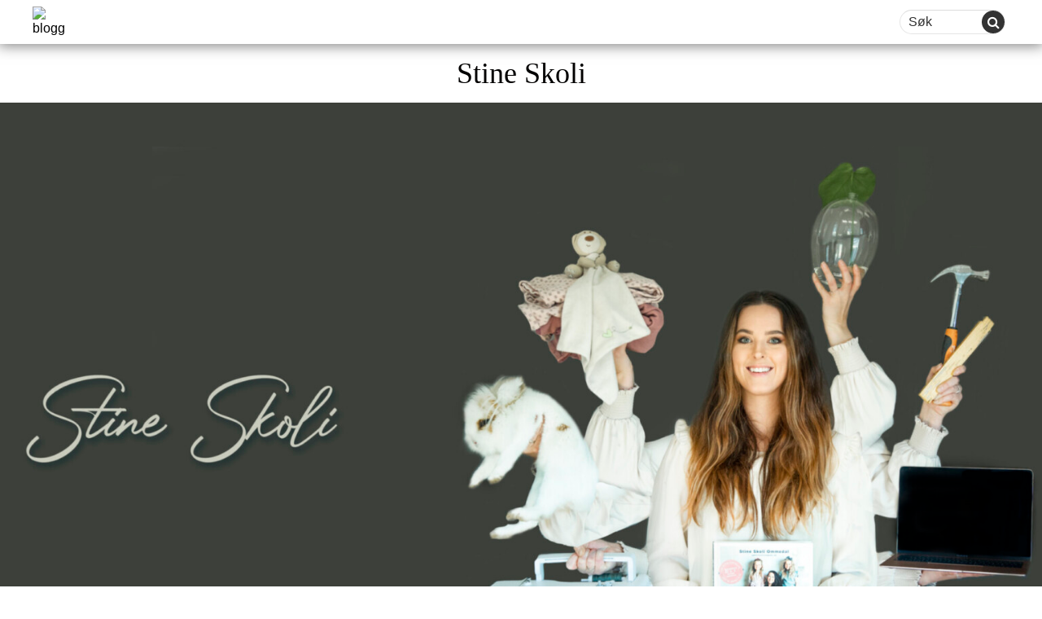

--- FILE ---
content_type: text/html; charset=UTF-8
request_url: https://stineskoli.blogg.no/1543061543_start_juleverkstedet_n.html
body_size: 29215
content:
<!DOCTYPE html><html lang="nb-NO" prefix="og: http://ogp.me/ns# fb: http://ogp.me/ns/fb#" class="no-js no-svg"><head><meta charset="UTF-8"><meta name="viewport" content="width=device-width, initial-scale=1"><link rel="profile" href="https://gmpg.org/xfn/11"><link href="//cdnjs.cloudflare.com/ajax/libs/font-awesome/4.7.0/css/font-awesome.min.css" rel="stylesheet" media="nope!" onload="this.media='all'"/> <script defer src="[data-uri]"></script> <title>Stine Skoli &#8211; Start juleverkstedet nå</title><link rel='dns-prefetch' href='//www.google.com' /><link rel='dns-prefetch' href='//fonts.googleapis.com' /><link rel='dns-prefetch' href='//s.w.org' /><link href='https://fonts.gstatic.com' crossorigin rel='preconnect' /><link rel="alternate" type="application/rss+xml" title="Stine Skoli &raquo; strøm" href="https://stineskoli.blogg.no/feed" /><link rel="alternate" type="application/rss+xml" title="Stine Skoli &raquo; kommentarstrøm" href="https://stineskoli.blogg.no/comments/feed" /><link rel="alternate" type="application/rss+xml" title="Stine Skoli &raquo; Start juleverkstedet nå kommentarstrøm" href="https://stineskoli.blogg.no/1543061543_start_juleverkstedet_n.html/feed" /> <script defer src="[data-uri]"></script> <style type="text/css">img.wp-smiley,
img.emoji {
	display: inline !important;
	border: none !important;
	box-shadow: none !important;
	height: 1em !important;
	width: 1em !important;
	margin: 0 .07em !important;
	vertical-align: -0.1em !important;
	background: none !important;
	padding: 0 !important;
}</style><link rel='stylesheet' id='wp-block-library-css'  href='https://assets.blogg.no/wp-includes/css/dist/block-library/style.min.css?cb=9&ver=5.3.18' type='text/css' media='all' /><link rel='stylesheet' id='wp-components-css'  href='https://assets.blogg.no/wp-includes/css/dist/components/style.min.css?cb=9&ver=5.3.18' type='text/css' media='all' /><link rel='stylesheet' id='wp-editor-font-css'  href='https://fonts.googleapis.com/css?family=Noto+Serif%3A400%2C400i%2C700%2C700i&#038;ver=5.3.18' type='text/css' media='all' /><link rel='stylesheet' id='wp-block-editor-css'  href='https://assets.blogg.no/wp-includes/css/dist/block-editor/style.min.css?cb=9&ver=5.3.18' type='text/css' media='all' /><link rel='stylesheet' id='wp-nux-css'  href='https://assets.blogg.no/wp-includes/css/dist/nux/style.min.css?cb=9&ver=5.3.18' type='text/css' media='all' /><link rel='stylesheet' id='wp-editor-css'  href='https://assets.blogg.no/wp-includes/css/dist/editor/style.min.css?cb=9&ver=5.3.18' type='text/css' media='all' /><link rel='stylesheet' id='metapic_gutenberg-cgb-style-css-css'  href='https://stineskoli.blogg.no/wp-content/cache/autoptimize/163/autoptimize_single_4c0b6774beed14a5db54b9dc7fbd340a.php?ver=5.3.18' type='text/css' media='all' /><link rel='stylesheet' id='mpp_gutenberg-css'  href='https://stineskoli.blogg.no/wp-content/cache/autoptimize/163/autoptimize_single_e166554d9568a75420df25df66eee803.php?ver=2.6.3' type='text/css' media='all' /><link rel='stylesheet' id='egmont_comment_notification-css'  href='https://assets.blogg.no/wp-content/plugins/egmont-comment-notification/public/css/egmont-comment-notification-public.css?cb=9&ver=1.0.0' type='text/css' media='all' /><link rel='stylesheet' id='egmont-importer-css'  href='https://stineskoli.blogg.no/wp-content/cache/autoptimize/163/autoptimize_single_a530cfc0cbfa10e165a76e1f43f530d3.php?ver=1.0.1' type='text/css' media='all' /><link rel='stylesheet' id='egmont-irs-css'  href='https://stineskoli.blogg.no/wp-content/cache/autoptimize/163/autoptimize_single_91da2e2527816baafd0991f2a86b3b21.php?ver=1.0.1' type='text/css' media='all' /><link rel='stylesheet' id='egmont_monitoring_app-css'  href='https://assets.blogg.no/wp-content/plugins/egmont-monitoring-app/public/css/egmont-monitoring-app-public.css?cb=9&ver=1.0.3' type='text/css' media='all' /><link rel='stylesheet' id='egmont-utility-css'  href='https://stineskoli.blogg.no/wp-content/cache/autoptimize/163/autoptimize_single_ef4727b8f331b40611dfad5607aa294b.php?ver=1.0.19' type='text/css' media='all' /><link rel='stylesheet' id='wpdp-style2-css'  href='https://stineskoli.blogg.no/wp-content/cache/autoptimize/163/autoptimize_single_7fd2bf3b427498e32b7b48f643716acf.php?t=1770148108&#038;ver=5.3.18' type='text/css' media='all' /><link rel='stylesheet' id='wpdp-style3-css'  href='https://stineskoli.blogg.no/wp-content/cache/autoptimize/163/autoptimize_single_64dfb75ef30cbf691e7858dc1992b4df.php?ver=5.3.18' type='text/css' media='all' /><link rel='stylesheet' id='egmont-one-fonts-css'  href='https://fonts.googleapis.com/css?family=Open%2BSans%3A300%2C400%2C600&#038;subset=latin%2Clatin-ext' type='text/css' media='all' /><link rel='stylesheet' id='bootstrap-css'  href='https://assets.blogg.no/wp-content/themes/egmont_one/assets/css/bootstrap.min.css?cb=9&ver=3.3.7' type='text/css' media='all' /><link rel='stylesheet' id='egmont-one-style-css'  href='https://stineskoli.blogg.no/wp-content/cache/autoptimize/163/autoptimize_single_2a8796111b3b17efd5ea7c57c1e3a667.php?ver=1.7.6' type='text/css' media='all' /><link rel='stylesheet' id='screen-css'  href='https://stineskoli.blogg.no/wp-content/cache/autoptimize/163/autoptimize_single_af1cfc7e62ebee021c38f0d9db03e914.php?ver=1.7.6' type='text/css' media='all' /><link rel='stylesheet' id='bloggsite-css'  href='https://stineskoli.blogg.no/wp-content/cache/autoptimize/163/autoptimize_single_0554525b6a8fc5cf473149e0ea6aa383.php?ver=1.7.6' type='text/css' media='all' /><link rel='stylesheet' id='bloggsite_ie-css'  href='https://stineskoli.blogg.no/wp-content/cache/autoptimize/163/autoptimize_single_ad63b5f81ac1049d7c0f76e92fb5b425.php?ver=1.7.6' type='text/css' media='all' /><link rel='stylesheet' id='__EPYT__style-css'  href='https://assets.blogg.no/wp-content/plugins/youtube-embed-plus/styles/ytprefs.min.css?cb=9&ver=14.2.1.2' type='text/css' media='all' /><style id='__EPYT__style-inline-css' type='text/css'>.epyt-gallery-thumb {
                        width: 33.333%;
                }</style> <script type='text/javascript' src='https://assets.blogg.no/wp-includes/js/jquery/jquery.js?cb=9&ver=1.12.4-wp'></script> <script defer type='text/javascript' src='https://assets.blogg.no/wp-includes/js/jquery/jquery-migrate.min.js?cb=9&ver=1.4.1'></script> <script defer type='text/javascript' src='https://stineskoli.blogg.no/wp-content/cache/autoptimize/163/autoptimize_single_49cea0a781874a962879c2caca9bc322.php?ver=1.0.0'></script> <script defer type='text/javascript' src='https://stineskoli.blogg.no/wp-content/cache/autoptimize/163/autoptimize_single_86422f6d78aba16e12ad7b4cbdf3c0ce.php?ver=1.0.1'></script> <script defer type='text/javascript' src='https://stineskoli.blogg.no/wp-content/cache/autoptimize/163/autoptimize_single_49cea0a781874a962879c2caca9bc322.php?ver=1.0.3'></script> <script defer type='text/javascript' src='https://stineskoli.blogg.no/wp-content/cache/autoptimize/163/autoptimize_single_46132cfce5b46083def8e8e80e6d2e11.php?ver=1.0.19'></script> <script defer type='text/javascript' src='https://stineskoli.blogg.no/wp-content/cache/autoptimize/163/autoptimize_single_6857ed16327f63b33982ea69d8f73350.php?ver=1.6.1'></script> <script defer type='text/javascript' src='https://assets.blogg.no/wp-includes/js/jquery/ui/core.min.js?cb=9&ver=1.11.4'></script> <script defer type='text/javascript' src='https://assets.blogg.no/wp-includes/js/jquery/ui/datepicker.min.js?cb=9&ver=1.11.4'></script> <script defer src="[data-uri]"></script> <script defer src="[data-uri]"></script> <script defer type='text/javascript' src='https://stineskoli.blogg.no/wp-content/cache/autoptimize/163/autoptimize_single_9da2cec1a3af1f87f077b9374ab2951f.php?ver=5.3.18'></script> <script defer type='text/javascript' src='https://stineskoli.blogg.no/wp-content/cache/autoptimize/163/autoptimize_single_0e78de08ffb0ac10643362d9d6ac4d6b.php?ver=5.3.18'></script> <!--[if lte IE 9]> <script type='text/javascript' src='//assets.blogg.no/wp-content/themes/egmont_one/dist/html5shiv.js?cb=9&ver=3.7.3'></script> <![endif]--> <script defer type='text/javascript' src='//assets.blogg.no/wp-content/themes/egmont_one/assets/js/bootstrap.min.js?cb=9&ver=1.7.6'></script> <script defer type='text/javascript' src='https://stineskoli.blogg.no/wp-content/cache/autoptimize/163/autoptimize_single_eb380e66eef33caacea9306936ebb525.php?ver=1.7.6'></script> <script defer src="[data-uri]"></script> <script defer type='text/javascript' src='//assets.blogg.no/wp-content/plugins/youtube-embed-plus/scripts/ytprefs.min.js?cb=9&ver=14.2.1.2'></script> <link rel='https://api.w.org/' href='https://stineskoli.blogg.no/wp-json/' /><link rel="EditURI" type="application/rsd+xml" title="RSD" href="https://stineskoli.blogg.no/xmlrpc.php?rsd" /><link rel="wlwmanifest" type="application/wlwmanifest+xml" href="https://stineskoli.blogg.no/wp-includes/wlwmanifest.xml" /><link rel='prev' title='Sjeldent så flau som akkurat nå' href='https://stineskoli.blogg.no/1542920742_sjeldent_s_flau_som_akkurat_n.html' /><link rel='next' title='Den Kreative Julekalenderen' href='https://stineskoli.blogg.no/1543084067_den_kreative_julekalenderen.html' /><meta name="generator" content="WordPress 5.3.18" /><link rel="canonical" href="https://stineskoli.blogg.no/1543061543_start_juleverkstedet_n.html" /><link rel='shortlink' href='https://stineskoli.blogg.no/?p=13010' /><link rel="alternate" type="application/json+oembed" href="https://stineskoli.blogg.no/wp-json/oembed/1.0/embed?url=https%3A%2F%2Fstineskoli.blogg.no%2F1543061543_start_juleverkstedet_n.html" /><link rel="alternate" type="text/xml+oembed" href="https://stineskoli.blogg.no/wp-json/oembed/1.0/embed?url=https%3A%2F%2Fstineskoli.blogg.no%2F1543061543_start_juleverkstedet_n.html&#038;format=xml" /><style>@media (min-width: 769px) {.cascade-box.ad-wrapper>div.ad-container.gpt-twocolumn {width: 50%;}}</style><link rel="pingback" href="https://stineskoli.blogg.no/xmlrpc.php"><link rel="shortcut icon" type="image/png" href="https://assets.blogg.no/wp-content/themes/egmont_one/assets/images/blogg_favicon.png" /><link rel="apple-touch-icon" type="image/png" href="https://assets.blogg.no/wp-content/themes/egmont_one/assets/images/blogg-fav-180x180.png" /><style type="text/css">.grecaptcha-badge { 
    visibility: hidden;
}</style><meta property="og:locale" content="nb_NO"/><meta property="og:site_name" content="Stine Skoli"/><meta property="og:title" content="Start juleverkstedet nå"/><meta property="og:url" content="https://stineskoli.blogg.no/1543061543_start_juleverkstedet_n.html"/><meta property="og:type" content="article"/><meta property="og:description" content="Det er en måned igjen til jul!!! 
Mye av min ledige tid brukes nå til å lage og forberede Den Kreative Julekalenderen, og jeg gleder meg altså så mye til å sette den ut i livet i desember. 
I årets kalender blir det en salig blanding innen myke og harde tekstiler, tegning, maling, betong, planter"/><meta property="og:image" content="https://cdn1.blogg.no/content/uploads/sites/163/2018/11/27061550/fullsizeoutput_16cf-1791869-6-1543057179492.jpg"/><meta property="og:image:url" content="https://cdn1.blogg.no/content/uploads/sites/163/2018/11/27061550/fullsizeoutput_16cf-1791869-6-1543057179492.jpg"/><meta property="og:image:secure_url" content="https://cdn1.blogg.no/content/uploads/sites/163/2018/11/27061550/fullsizeoutput_16cf-1791869-6-1543057179492.jpg"/><meta property="article:published_time" content="2018-11-24T12:12:23+01:00"/><meta property="article:modified_time" content="2018-11-24T12:12:23+01:00" /><meta property="og:updated_time" content="2018-11-24T12:12:23+01:00" /><meta property="article:section" content="A) Blogg"/><meta property="article:author" content="https://www.facebook.com/speiltvillingene/"/><meta property="fb:app_id" content="2173700469537245"/><meta itemprop="name" content="Start juleverkstedet nå"/><meta itemprop="headline" content="Start juleverkstedet nå"/><meta itemprop="description" content="Det er en måned igjen til jul!!! 
Mye av min ledige tid brukes nå til å lage og forberede Den Kreative Julekalenderen, og jeg gleder meg altså så mye til å sette den ut i livet i desember. 
I årets kalender blir det en salig blanding innen myke og harde tekstiler, tegning, maling, betong, planter"/><meta itemprop="image" content="https://cdn.blogg.no/content/uploads/sites/163/2018/11/27061550/fullsizeoutput_16cf-1791869-6-1543057179492.jpg"/><meta itemprop="datePublished" content="2018-11-24"/><meta itemprop="dateModified" content="2018-11-24T12:12:23+01:00" /><meta itemprop="author" content="Stine Skoli Ommedal"/><meta name="twitter:title" content="Start juleverkstedet nå"/><meta name="twitter:url" content="https://stineskoli.blogg.no/1543061543_start_juleverkstedet_n.html"/><meta name="twitter:description" content="Det er en måned igjen til jul!!! 
Mye av min ledige tid brukes nå til å lage og forberede Den Kreative Julekalenderen, og jeg gleder meg altså så mye til å sette den ut i livet i desember. 
I årets kalender blir det en salig blanding innen myke og harde tekstiler, tegning, maling, betong, planter"/><meta name="twitter:image" content="https://cdn.blogg.no/content/uploads/sites/163/2018/11/27061550/fullsizeoutput_16cf-1791869-6-1543057179492.jpg"/><meta name="twitter:card" content="summary_large_image"/> <noscript><style id="rocket-lazyload-nojs-css">.rll-youtube-player, [data-lazy-src]{display:none !important;}</style></noscript><script>var dataLayer = dataLayer || []; dataLayer.push({'Leah':'Candy'});var pageData = {"isWpPost":true,"id":"13010","categories":"A) Blogg"};</script><!-- errorX undefined - http://dna3.klikk.no/segment/page-head-ads-tagmanager-bloggnew/?host=stineskoli.blogg.no&base=bloggno/stineskoli&includeInit=1&includeTag=1&cb=1 --></head><script>console.log('cloudflare edge include of ads took 31 millis.');</script><body class="post-template-default single single-post postid-13010 single-format-standard has-header-image colors-light"><div id="blogg_dsk_top" class="doubleclickAd" style="fontSize:0; height: 0; width: 0; margin: 0; padding: 0;" data-adslot="outofpage"></div><div id="blogg_mob_top"></div><div class="" style="overflow-x: hidden;"><div class="wrap-background"> <a class="skip-link screen-reader-text" href="#content"> Skip to content</a><header class="header "><div class="header-top"><div class="header-top-left"> <a class="site-logo-link" href="https://blogg.no/"> <img alt="blogg" src="data:image/svg+xml,%3Csvg%20xmlns='http://www.w3.org/2000/svg'%20viewBox='0%200%200%200'%3E%3C/svg%3E" data-lazy-src="https://stineskoli.blogg.no/wp-content/themes/egmont_one/assets/images/logo.png" /><noscript><img alt="blogg" src="https://stineskoli.blogg.no/wp-content/themes/egmont_one/assets/images/logo.png" /></noscript> </a></div><div class="header-top-right"><form method="post" class="searchform" name="search" > <input autocomplete="off" name="criteria" placeholder="Søk" type="text"> <button class="button" type="submit"><i class="fa fa-search"></i></button></form> <button type="button" class="menu-hamburger"> <span class="sr-only">Toggle navigation</span> <i class="fa fa-bars fa-2x" aria-hidden="true"></i> </button></div></div><nav class="main-navigation menu-toggle" role="navigation" aria-label="Top Menu"><div class="nav-left"> <a class="site-logo-link" href="https://blogg.no/"> <img alt="blogg" width="75%" src="data:image/svg+xml,%3Csvg%20xmlns='http://www.w3.org/2000/svg'%20viewBox='0%200%2075%200'%3E%3C/svg%3E" data-lazy-src="https://stineskoli.blogg.no/wp-content/themes/egmont_one/assets/images/logo.png" /><noscript><img alt="blogg" width="75%" src="https://stineskoli.blogg.no/wp-content/themes/egmont_one/assets/images/logo.png" /></noscript> </a></div><ul id="top-menu" class="menu-container nav-sticky"><li id="menu-item-4" class="menu-item menu-item-type-custom menu-item-object-custom menu-item"><a href="/" class="menu-link"><span>Hjem</span></a></li><li id="menu-item-24" class="category_list menu-item menu-item-type-category_list menu-item-object- menu-item-has-children menu-dropdown menu-item"><a href="javascript:void(0)" class="menu-link menu-dropdown-toggle"><span>Kategori</span></a><ul class='menu-container'><li id="menu-item-1000024" class="menu-item menu-item-type- menu-item-object- menu-item"><a href="https://stineskoli.blogg.no/category/blogg" class="menu-link"><span>A) Blogg</span></a></li></ul></li><li id="menu-item-25" class="archive_list menu-item menu-item-type-archive_list menu-item-object- menu-item-has-children menu-dropdown menu-item"><a href="javascript:void(0)" class="menu-link menu-dropdown-toggle"><span>Arkiv</span></a><ul class='menu-container'><li id="menu-item-1000025" class="menu-item menu-item-type- menu-item-object- menu-item"><a href="https://stineskoli.blogg.no/2022/05" class="menu-link"><span>mai 2022</span></a></li><li id="menu-item-1000026" class="menu-item menu-item-type- menu-item-object- menu-item"><a href="https://stineskoli.blogg.no/2022/02" class="menu-link"><span>februar 2022</span></a></li><li id="menu-item-1000027" class="menu-item menu-item-type- menu-item-object- menu-item"><a href="https://stineskoli.blogg.no/2022/01" class="menu-link"><span>januar 2022</span></a></li><li id="menu-item-1000028" class="menu-item menu-item-type- menu-item-object- menu-item"><a href="https://stineskoli.blogg.no/2021/12" class="menu-link"><span>desember 2021</span></a></li><li id="menu-item-1000029" class="menu-item menu-item-type- menu-item-object- menu-item"><a href="https://stineskoli.blogg.no/2021/11" class="menu-link"><span>november 2021</span></a></li><li id="menu-item-1000030" class="menu-item menu-item-type- menu-item-object- menu-item"><a href="https://stineskoli.blogg.no/2021/10" class="menu-link"><span>oktober 2021</span></a></li><li id="menu-item-1000031" class="menu-item menu-item-type- menu-item-object- menu-item"><a href="https://stineskoli.blogg.no/2021/09" class="menu-link"><span>september 2021</span></a></li><li id="menu-item-1000032" class="menu-item menu-item-type- menu-item-object- menu-item"><a href="https://stineskoli.blogg.no/2021/08" class="menu-link"><span>august 2021</span></a></li><li id="menu-item-1000033" class="menu-item menu-item-type- menu-item-object- menu-item"><a href="https://stineskoli.blogg.no/2021/07" class="menu-link"><span>juli 2021</span></a></li><li id="menu-item-1000034" class="menu-item menu-item-type- menu-item-object- menu-item"><a href="https://stineskoli.blogg.no/2021/06" class="menu-link"><span>juni 2021</span></a></li><li id="menu-item-1000035" class="menu-item menu-item-type- menu-item-object- menu-item"><a href="https://stineskoli.blogg.no/2021/05" class="menu-link"><span>mai 2021</span></a></li><li id="menu-item-1000036" class="menu-item menu-item-type- menu-item-object- menu-item"><a href="https://stineskoli.blogg.no/2021/04" class="menu-link"><span>april 2021</span></a></li><li id="menu-item-1000037" class="menu-item menu-item-type- menu-item-object- menu-item"><a href="https://stineskoli.blogg.no/2021/03" class="menu-link"><span>mars 2021</span></a></li><li id="menu-item-1000038" class="menu-item menu-item-type- menu-item-object- menu-item"><a href="https://stineskoli.blogg.no/2021/02" class="menu-link"><span>februar 2021</span></a></li><li id="menu-item-1000039" class="menu-item menu-item-type- menu-item-object- menu-item"><a href="https://stineskoli.blogg.no/2021/01" class="menu-link"><span>januar 2021</span></a></li><li id="menu-item-1000040" class="menu-item menu-item-type- menu-item-object- menu-item"><a href="https://stineskoli.blogg.no/2020/12" class="menu-link"><span>desember 2020</span></a></li><li id="menu-item-1000041" class="menu-item menu-item-type- menu-item-object- menu-item"><a href="https://stineskoli.blogg.no/2020/11" class="menu-link"><span>november 2020</span></a></li><li id="menu-item-1000042" class="menu-item menu-item-type- menu-item-object- menu-item"><a href="https://stineskoli.blogg.no/2020/10" class="menu-link"><span>oktober 2020</span></a></li><li id="menu-item-1000043" class="menu-item menu-item-type- menu-item-object- menu-item"><a href="https://stineskoli.blogg.no/2020/09" class="menu-link"><span>september 2020</span></a></li><li id="menu-item-1000044" class="menu-item menu-item-type- menu-item-object- menu-item"><a href="https://stineskoli.blogg.no/2020/08" class="menu-link"><span>august 2020</span></a></li><li id="menu-item-1000045" class="menu-item menu-item-type- menu-item-object- menu-item"><a href="https://stineskoli.blogg.no/2020/07" class="menu-link"><span>juli 2020</span></a></li><li id="menu-item-1000046" class="menu-item menu-item-type- menu-item-object- menu-item"><a href="https://stineskoli.blogg.no/2020/06" class="menu-link"><span>juni 2020</span></a></li><li id="menu-item-1000047" class="menu-item menu-item-type- menu-item-object- menu-item"><a href="https://stineskoli.blogg.no/2020/05" class="menu-link"><span>mai 2020</span></a></li><li id="menu-item-1000048" class="menu-item menu-item-type- menu-item-object- menu-item"><a href="https://stineskoli.blogg.no/2020/04" class="menu-link"><span>april 2020</span></a></li><li id="menu-item-1000049" class="menu-item menu-item-type- menu-item-object- menu-item"><a href="https://stineskoli.blogg.no/2020/03" class="menu-link"><span>mars 2020</span></a></li><li id="menu-item-1000050" class="menu-item menu-item-type- menu-item-object- menu-item"><a href="https://stineskoli.blogg.no/2020/02" class="menu-link"><span>februar 2020</span></a></li><li id="menu-item-1000051" class="menu-item menu-item-type- menu-item-object- menu-item"><a href="https://stineskoli.blogg.no/2020/01" class="menu-link"><span>januar 2020</span></a></li><li id="menu-item-1000052" class="menu-item menu-item-type- menu-item-object- menu-item"><a href="https://stineskoli.blogg.no/2019/12" class="menu-link"><span>desember 2019</span></a></li><li id="menu-item-1000053" class="menu-item menu-item-type- menu-item-object- menu-item"><a href="https://stineskoli.blogg.no/2019/11" class="menu-link"><span>november 2019</span></a></li><li id="menu-item-1000054" class="menu-item menu-item-type- menu-item-object- menu-item"><a href="https://stineskoli.blogg.no/2019/10" class="menu-link"><span>oktober 2019</span></a></li><li id="menu-item-1000055" class="menu-item menu-item-type- menu-item-object- menu-item"><a href="https://stineskoli.blogg.no/2019/09" class="menu-link"><span>september 2019</span></a></li><li id="menu-item-1000056" class="menu-item menu-item-type- menu-item-object- menu-item"><a href="https://stineskoli.blogg.no/2019/08" class="menu-link"><span>august 2019</span></a></li><li id="menu-item-1000057" class="menu-item menu-item-type- menu-item-object- menu-item"><a href="https://stineskoli.blogg.no/2019/07" class="menu-link"><span>juli 2019</span></a></li><li id="menu-item-1000058" class="menu-item menu-item-type- menu-item-object- menu-item"><a href="https://stineskoli.blogg.no/2019/06" class="menu-link"><span>juni 2019</span></a></li><li id="menu-item-1000059" class="menu-item menu-item-type- menu-item-object- menu-item"><a href="https://stineskoli.blogg.no/2019/05" class="menu-link"><span>mai 2019</span></a></li><li id="menu-item-1000060" class="menu-item menu-item-type- menu-item-object- menu-item"><a href="https://stineskoli.blogg.no/2019/04" class="menu-link"><span>april 2019</span></a></li><li id="menu-item-1000061" class="menu-item menu-item-type- menu-item-object- menu-item"><a href="https://stineskoli.blogg.no/2019/03" class="menu-link"><span>mars 2019</span></a></li><li id="menu-item-1000062" class="menu-item menu-item-type- menu-item-object- menu-item"><a href="https://stineskoli.blogg.no/2019/02" class="menu-link"><span>februar 2019</span></a></li><li id="menu-item-1000063" class="menu-item menu-item-type- menu-item-object- menu-item"><a href="https://stineskoli.blogg.no/2019/01" class="menu-link"><span>januar 2019</span></a></li><li id="menu-item-1000064" class="menu-item menu-item-type- menu-item-object- menu-item"><a href="https://stineskoli.blogg.no/2018/12" class="menu-link"><span>desember 2018</span></a></li><li id="menu-item-1000065" class="menu-item menu-item-type- menu-item-object- menu-item"><a href="https://stineskoli.blogg.no/2018/11" class="menu-link"><span>november 2018</span></a></li><li id="menu-item-1000066" class="menu-item menu-item-type- menu-item-object- menu-item"><a href="https://stineskoli.blogg.no/2018/10" class="menu-link"><span>oktober 2018</span></a></li><li id="menu-item-1000067" class="menu-item menu-item-type- menu-item-object- menu-item"><a href="https://stineskoli.blogg.no/2018/09" class="menu-link"><span>september 2018</span></a></li><li id="menu-item-1000068" class="menu-item menu-item-type- menu-item-object- menu-item"><a href="https://stineskoli.blogg.no/2018/08" class="menu-link"><span>august 2018</span></a></li><li id="menu-item-1000069" class="menu-item menu-item-type- menu-item-object- menu-item"><a href="https://stineskoli.blogg.no/2018/07" class="menu-link"><span>juli 2018</span></a></li><li id="menu-item-1000070" class="menu-item menu-item-type- menu-item-object- menu-item"><a href="https://stineskoli.blogg.no/2018/06" class="menu-link"><span>juni 2018</span></a></li><li id="menu-item-1000071" class="menu-item menu-item-type- menu-item-object- menu-item"><a href="https://stineskoli.blogg.no/2018/05" class="menu-link"><span>mai 2018</span></a></li><li id="menu-item-1000072" class="menu-item menu-item-type- menu-item-object- menu-item"><a href="https://stineskoli.blogg.no/2018/04" class="menu-link"><span>april 2018</span></a></li><li id="menu-item-1000073" class="menu-item menu-item-type- menu-item-object- menu-item"><a href="https://stineskoli.blogg.no/2018/03" class="menu-link"><span>mars 2018</span></a></li><li id="menu-item-1000074" class="menu-item menu-item-type- menu-item-object- menu-item"><a href="https://stineskoli.blogg.no/2018/02" class="menu-link"><span>februar 2018</span></a></li><li id="menu-item-1000075" class="menu-item menu-item-type- menu-item-object- menu-item"><a href="https://stineskoli.blogg.no/2018/01" class="menu-link"><span>januar 2018</span></a></li><li id="menu-item-1000076" class="menu-item menu-item-type- menu-item-object- menu-item"><a href="https://stineskoli.blogg.no/2017/12" class="menu-link"><span>desember 2017</span></a></li><li id="menu-item-1000077" class="menu-item menu-item-type- menu-item-object- menu-item"><a href="https://stineskoli.blogg.no/2017/11" class="menu-link"><span>november 2017</span></a></li><li id="menu-item-1000078" class="menu-item menu-item-type- menu-item-object- menu-item"><a href="https://stineskoli.blogg.no/2017/10" class="menu-link"><span>oktober 2017</span></a></li><li id="menu-item-1000079" class="menu-item menu-item-type- menu-item-object- menu-item"><a href="https://stineskoli.blogg.no/2017/09" class="menu-link"><span>september 2017</span></a></li><li id="menu-item-1000080" class="menu-item menu-item-type- menu-item-object- menu-item"><a href="https://stineskoli.blogg.no/2017/08" class="menu-link"><span>august 2017</span></a></li><li id="menu-item-1000081" class="menu-item menu-item-type- menu-item-object- menu-item"><a href="https://stineskoli.blogg.no/2017/07" class="menu-link"><span>juli 2017</span></a></li><li id="menu-item-1000082" class="menu-item menu-item-type- menu-item-object- menu-item"><a href="https://stineskoli.blogg.no/2017/06" class="menu-link"><span>juni 2017</span></a></li><li id="menu-item-1000083" class="menu-item menu-item-type- menu-item-object- menu-item"><a href="https://stineskoli.blogg.no/2017/05" class="menu-link"><span>mai 2017</span></a></li><li id="menu-item-1000084" class="menu-item menu-item-type- menu-item-object- menu-item"><a href="https://stineskoli.blogg.no/2017/04" class="menu-link"><span>april 2017</span></a></li><li id="menu-item-1000085" class="menu-item menu-item-type- menu-item-object- menu-item"><a href="https://stineskoli.blogg.no/2017/03" class="menu-link"><span>mars 2017</span></a></li><li id="menu-item-1000086" class="menu-item menu-item-type- menu-item-object- menu-item"><a href="https://stineskoli.blogg.no/2017/02" class="menu-link"><span>februar 2017</span></a></li><li id="menu-item-1000087" class="menu-item menu-item-type- menu-item-object- menu-item"><a href="https://stineskoli.blogg.no/2017/01" class="menu-link"><span>januar 2017</span></a></li><li id="menu-item-1000088" class="menu-item menu-item-type- menu-item-object- menu-item"><a href="https://stineskoli.blogg.no/2016/12" class="menu-link"><span>desember 2016</span></a></li><li id="menu-item-1000089" class="menu-item menu-item-type- menu-item-object- menu-item"><a href="https://stineskoli.blogg.no/2016/11" class="menu-link"><span>november 2016</span></a></li><li id="menu-item-1000090" class="menu-item menu-item-type- menu-item-object- menu-item"><a href="https://stineskoli.blogg.no/2016/10" class="menu-link"><span>oktober 2016</span></a></li><li id="menu-item-1000091" class="menu-item menu-item-type- menu-item-object- menu-item"><a href="https://stineskoli.blogg.no/2016/09" class="menu-link"><span>september 2016</span></a></li><li id="menu-item-1000092" class="menu-item menu-item-type- menu-item-object- menu-item"><a href="https://stineskoli.blogg.no/2016/08" class="menu-link"><span>august 2016</span></a></li><li id="menu-item-1000093" class="menu-item menu-item-type- menu-item-object- menu-item"><a href="https://stineskoli.blogg.no/2016/07" class="menu-link"><span>juli 2016</span></a></li><li id="menu-item-1000094" class="menu-item menu-item-type- menu-item-object- menu-item"><a href="https://stineskoli.blogg.no/2016/06" class="menu-link"><span>juni 2016</span></a></li><li id="menu-item-1000095" class="menu-item menu-item-type- menu-item-object- menu-item"><a href="https://stineskoli.blogg.no/2016/05" class="menu-link"><span>mai 2016</span></a></li><li id="menu-item-1000096" class="menu-item menu-item-type- menu-item-object- menu-item"><a href="https://stineskoli.blogg.no/2016/04" class="menu-link"><span>april 2016</span></a></li><li id="menu-item-1000097" class="menu-item menu-item-type- menu-item-object- menu-item"><a href="https://stineskoli.blogg.no/2016/03" class="menu-link"><span>mars 2016</span></a></li><li id="menu-item-1000098" class="menu-item menu-item-type- menu-item-object- menu-item"><a href="https://stineskoli.blogg.no/2016/02" class="menu-link"><span>februar 2016</span></a></li><li id="menu-item-1000099" class="menu-item menu-item-type- menu-item-object- menu-item"><a href="https://stineskoli.blogg.no/2016/01" class="menu-link"><span>januar 2016</span></a></li><li id="menu-item-1000100" class="menu-item menu-item-type- menu-item-object- menu-item"><a href="https://stineskoli.blogg.no/2015/12" class="menu-link"><span>desember 2015</span></a></li><li id="menu-item-1000101" class="menu-item menu-item-type- menu-item-object- menu-item"><a href="https://stineskoli.blogg.no/2015/11" class="menu-link"><span>november 2015</span></a></li><li id="menu-item-1000102" class="menu-item menu-item-type- menu-item-object- menu-item"><a href="https://stineskoli.blogg.no/2015/10" class="menu-link"><span>oktober 2015</span></a></li><li id="menu-item-1000103" class="menu-item menu-item-type- menu-item-object- menu-item"><a href="https://stineskoli.blogg.no/2015/09" class="menu-link"><span>september 2015</span></a></li><li id="menu-item-1000104" class="menu-item menu-item-type- menu-item-object- menu-item"><a href="https://stineskoli.blogg.no/2015/08" class="menu-link"><span>august 2015</span></a></li><li id="menu-item-1000105" class="menu-item menu-item-type- menu-item-object- menu-item"><a href="https://stineskoli.blogg.no/2015/07" class="menu-link"><span>juli 2015</span></a></li><li id="menu-item-1000106" class="menu-item menu-item-type- menu-item-object- menu-item"><a href="https://stineskoli.blogg.no/2015/06" class="menu-link"><span>juni 2015</span></a></li><li id="menu-item-1000107" class="menu-item menu-item-type- menu-item-object- menu-item"><a href="https://stineskoli.blogg.no/2015/05" class="menu-link"><span>mai 2015</span></a></li><li id="menu-item-1000108" class="menu-item menu-item-type- menu-item-object- menu-item"><a href="https://stineskoli.blogg.no/2015/04" class="menu-link"><span>april 2015</span></a></li><li id="menu-item-1000109" class="menu-item menu-item-type- menu-item-object- menu-item"><a href="https://stineskoli.blogg.no/2015/03" class="menu-link"><span>mars 2015</span></a></li><li id="menu-item-1000110" class="menu-item menu-item-type- menu-item-object- menu-item"><a href="https://stineskoli.blogg.no/2015/02" class="menu-link"><span>februar 2015</span></a></li><li id="menu-item-1000111" class="menu-item menu-item-type- menu-item-object- menu-item"><a href="https://stineskoli.blogg.no/2015/01" class="menu-link"><span>januar 2015</span></a></li><li id="menu-item-1000112" class="menu-item menu-item-type- menu-item-object- menu-item"><a href="https://stineskoli.blogg.no/2014/12" class="menu-link"><span>desember 2014</span></a></li><li id="menu-item-1000113" class="menu-item menu-item-type- menu-item-object- menu-item"><a href="https://stineskoli.blogg.no/2014/11" class="menu-link"><span>november 2014</span></a></li><li id="menu-item-1000114" class="menu-item menu-item-type- menu-item-object- menu-item"><a href="https://stineskoli.blogg.no/2014/10" class="menu-link"><span>oktober 2014</span></a></li><li id="menu-item-1000115" class="menu-item menu-item-type- menu-item-object- menu-item"><a href="https://stineskoli.blogg.no/2014/09" class="menu-link"><span>september 2014</span></a></li><li id="menu-item-1000116" class="menu-item menu-item-type- menu-item-object- menu-item"><a href="https://stineskoli.blogg.no/2014/08" class="menu-link"><span>august 2014</span></a></li><li id="menu-item-1000117" class="menu-item menu-item-type- menu-item-object- menu-item"><a href="https://stineskoli.blogg.no/2014/07" class="menu-link"><span>juli 2014</span></a></li><li id="menu-item-1000118" class="menu-item menu-item-type- menu-item-object- menu-item"><a href="https://stineskoli.blogg.no/2014/06" class="menu-link"><span>juni 2014</span></a></li><li id="menu-item-1000119" class="menu-item menu-item-type- menu-item-object- menu-item"><a href="https://stineskoli.blogg.no/2014/05" class="menu-link"><span>mai 2014</span></a></li><li id="menu-item-1000120" class="menu-item menu-item-type- menu-item-object- menu-item"><a href="https://stineskoli.blogg.no/2014/04" class="menu-link"><span>april 2014</span></a></li><li id="menu-item-1000121" class="menu-item menu-item-type- menu-item-object- menu-item"><a href="https://stineskoli.blogg.no/2014/03" class="menu-link"><span>mars 2014</span></a></li><li id="menu-item-1000122" class="menu-item menu-item-type- menu-item-object- menu-item"><a href="https://stineskoli.blogg.no/2014/02" class="menu-link"><span>februar 2014</span></a></li><li id="menu-item-1000123" class="menu-item menu-item-type- menu-item-object- menu-item"><a href="https://stineskoli.blogg.no/2014/01" class="menu-link"><span>januar 2014</span></a></li><li id="menu-item-1000124" class="menu-item menu-item-type- menu-item-object- menu-item"><a href="https://stineskoli.blogg.no/2013/12" class="menu-link"><span>desember 2013</span></a></li><li id="menu-item-1000125" class="menu-item menu-item-type- menu-item-object- menu-item"><a href="https://stineskoli.blogg.no/2013/11" class="menu-link"><span>november 2013</span></a></li><li id="menu-item-1000126" class="menu-item menu-item-type- menu-item-object- menu-item"><a href="https://stineskoli.blogg.no/2013/10" class="menu-link"><span>oktober 2013</span></a></li><li id="menu-item-1000127" class="menu-item menu-item-type- menu-item-object- menu-item"><a href="https://stineskoli.blogg.no/2013/09" class="menu-link"><span>september 2013</span></a></li></ul></li><li id="menu-item-7" class="menu-item menu-item-type-custom menu-item-object-custom menu-item"><a href="/om-meg" class="menu-link"><span>Om Meg</span></a></li></ul><div class="nav-right"><form method="post" class="searchform" name="search" > <input autocomplete="off" name="criteria" placeholder="Søk" type="text"> <button class="button" type="submit"><i class="fa fa-search"></i></button></form></div></nav><div class="header-banner"><h1 class="banner-text"> <a href="https://stineskoli.blogg.no/">Stine Skoli </a><div class="header-social-links"><div class="sosicon"><ul><li><a href="https://www.facebook.com/speiltvillingene/"><i class="fa fa-facebook v-mid"></i></a></li></ul></div></div></h1> <a href="https://stineskoli.blogg.no/" class="header-banner-picture" style="display:block; position: relative;"> <picture class=""><div id="wp-custom-header" class="wp-custom-header"><img src="data:image/svg+xml,%3Csvg%20xmlns='http://www.w3.org/2000/svg'%20viewBox='0%200%200%200'%3E%3C/svg%3E"   alt="Stine Skoli" data-lazy-srcset="https://cdn.blogg.no/content/uploads/sites/163/2020/11/09112655/cropped-998A5967-2-scaled-1.jpg 2000w, https://cdn.blogg.no/content/uploads/sites/163/2020/11/09112655/cropped-998A5967-2-scaled-1-500x300.jpg 500w, https://cdn.blogg.no/content/uploads/sites/163/2020/11/09112655/cropped-998A5967-2-scaled-1-1200x719.jpg 1200w, https://cdn.blogg.no/content/uploads/sites/163/2020/11/09112655/cropped-998A5967-2-scaled-1-768x460.jpg 768w, https://cdn.blogg.no/content/uploads/sites/163/2020/11/09112655/cropped-998A5967-2-scaled-1-1536x921.jpg 1536w" data-lazy-sizes="100vw" data-lazy-src="https://cdn.blogg.no/content/uploads/sites/163/2020/11/09112655/cropped-998A5967-2-scaled-1.jpg" /><noscript><img src="https://cdn.blogg.no/content/uploads/sites/163/2020/11/09112655/cropped-998A5967-2-scaled-1.jpg"   alt="Stine Skoli" srcset="https://cdn.blogg.no/content/uploads/sites/163/2020/11/09112655/cropped-998A5967-2-scaled-1.jpg 2000w, https://cdn.blogg.no/content/uploads/sites/163/2020/11/09112655/cropped-998A5967-2-scaled-1-500x300.jpg 500w, https://cdn.blogg.no/content/uploads/sites/163/2020/11/09112655/cropped-998A5967-2-scaled-1-1200x719.jpg 1200w, https://cdn.blogg.no/content/uploads/sites/163/2020/11/09112655/cropped-998A5967-2-scaled-1-768x460.jpg 768w, https://cdn.blogg.no/content/uploads/sites/163/2020/11/09112655/cropped-998A5967-2-scaled-1-1536x921.jpg 1536w" sizes="100vw" /></noscript></div> </picture> </a></div><div class="sosicon"><ul><li><a href="https://www.facebook.com/speiltvillingene/"><i class="fa fa-facebook v-mid"></i></a></li></ul></div></header></div><div class="ad-wrapper"><div class="wrap-background ad-container" style="z-index: 1; text-align: center; padding-top: 20px;"><div id="blogg_lb1" class="ad-slug doubleclickAd" data-adslot="toppbanner2"></div></div></div><div class="wrap-background"><div class="wrap-content"><main id="main" class="site-main main" role="main"><article id="post-13010" class="article-card entry"><header class="article-header"><h1 class="article-title">Start juleverkstedet nå</h1><div class="article-meta"><div><a style= "color: #000; font-style: italic;" href="https://stineskoli.blogg.no/1543061543_start_juleverkstedet_n.html#kommentarer" rel="comment-count">4 kommentarer</a></div><span class="posted-on"><span class="screen-reader-text">Posted on</span> <a href="https://stineskoli.blogg.no/1543061543_start_juleverkstedet_n.html" rel="bookmark"><time class="entry-date published updated" datetime="2018-11-24T12:12:23+01:00">24.11.2018 kl. 12:12 </time></a><span class="comment-counter" style="display: none;"> </span><div class="egmont-social-share"><div class="fb-share-button" data-href="https://stineskoli.blogg.no/1543061543_start_juleverkstedet_n.html" data-layout="button_count" data-size="small" data-mobile-iframe="true"><a target="_blank" href="https://www.facebook.com/sharer/sharer.php?u=https%3A%2F%2Fdevelopers.facebook.com%2Fdocs%2Fplugins%2F&amp;src=sdkpreparse" class="fb-xfbml-parse-ignore"></a></div></div></div><div class="meta-buttons"> <i class="fa fa fa-facebook v-mid" alt="Share on Facebook" onclick="window.open('https://www.facebook.com/sharer/sharer.php?u='+encodeURIComponent('https://stineskoli.blogg.no/1543061543_start_juleverkstedet_n.html'),'facebook-share-dialog','width=626,height=436'); return false;"></i> <i class="fa fa fa-twitter v-mid" alt="Share on Twitter" onclick="javascript:window.open('https://twitter.com/share?text=&amp;url=https://stineskoli.blogg.no/1543061543_start_juleverkstedet_n.html','Twitter-dialog','width=626,height=436'); return false;"></i> <a href="https://stineskoli.blogg.no/1543061543_start_juleverkstedet_n.html#comment"><i class="fa fa fa-comment v-mid" alt="Kommentarer"></i></a></div></header><div class="article-content  blog-content"><p><strong>Det er en måned igjen til jul!!! </strong></p><p>Mye av min ledige tid brukes nå til å lage og forberede Den Kreative Julekalenderen, og jeg gleder meg altså så mye til å sette den ut i livet i desember. <br> I årets kalender blir det en salig blanding innen myke og harde tekstiler, tegning, maling, betong, planter og mat.  Altså mye forskjellig, men raske og enkel prosjekter. </p><p><strong>Visse du at dette blir den femte Kreative Julekalenderen jeg lager? </strong><br> Alle de kreative prosjektene er fremdeles å finne, så hvis det kribler i skaperfingrene og du mangler inspirasjon, så må du gjerne ta deg en titt og se om du finner noen spennende prosjekter å starte med allerede nå. </p><div class="affiliate"><style>.affiliate-content {
								display: inline-block;
								padding: 0.95rem !important;
								width: 100%;
							}

							.affiliate-content .title {
								font-size: 1.5rem !important;
								text-transform: none;
								margin: 15px 0px;
								font-weight: 700;
								color: #333;
								text-align: center;
								line-height: initial;
							}

							.affiliate-content .inline-figure {
								max-width: fit-content;
							}

							.affiliate-content .link {
								display: block;
								position: relative;
								text-decoration: none;
							}

							.affiliate-content .link:hover {
								text-decoration: underline;
								color: black;
							}

							.affiliate-content .link img {
								aspect-ratio: 4 / 3;
								max-height: 300px;
								max-width: 400px;
							}

							.affiliate-content .ad {
								font-weight: 300;
    							font-family: Arial, sans-serif;
								line-height: 1.25;
								font-size: 16px;
								color: #333;
								text-align: center;
							}</style><div class="affiliate-content affiliate-content-ad-3"> <a href="https://www.side2.no/beste-tilbud-na/" target="_self" style="text-decoration:none;"><figure class="inline-figure"><div class="ad">Annonsørinnhold</div><div class="link"> <picture class="img-responsive img-responsive-inline"><img src="data:image/svg+xml,%3Csvg%20xmlns='http://www.w3.org/2000/svg'%20viewBox='0%200%200%200'%3E%3C/svg%3E" alt="Oversikt over salgene: De beste kuppene nå" data-lazy-src="https://image.klikk.no/7526853.webp?imageId=7526853&amp;width=400&amp;height=300"><noscript><img src="https://image.klikk.no/7526853.webp?imageId=7526853&amp;width=400&amp;height=300" alt="Oversikt over salgene: De beste kuppene nå"></noscript></picture><div class="title">Oversikt over salgene: De beste kuppene nå</div></div></figure></a></div></div><p><a href="https://stineskoli.blogg.no/diy_julekalender.html">– SE ALLE DE TIDLIGERE PROSJEKTENE FRA DEN KREATIVE JULEKALENDEREN HER</a></p><p><strong>Her er et lite utdrag fra fjorårets Kreative Julekalender</strong></p><p><picture class="img-responsive img-responsive-inline"><img alt=" " src="data:image/svg+xml,%3Csvg%20xmlns='http://www.w3.org/2000/svg'%20viewBox='0%200%200%200'%3E%3C/svg%3E" data-lazy-src="//cdn.blogg.no/content/uploads/sites/163/2018/11/27061550/fullsizeoutput_16cf-1791869-6-1543057179492.jpg"><noscript><img alt=" " src="//cdn.blogg.no/content/uploads/sites/163/2018/11/27061550/fullsizeoutput_16cf-1791869-6-1543057179492.jpg"></noscript></picture><picture class="img-responsive img-responsive-inline"><img alt=" " src="data:image/svg+xml,%3Csvg%20xmlns='http://www.w3.org/2000/svg'%20viewBox='0%200%200%200'%3E%3C/svg%3E" data-lazy-src="//cdn.blogg.no/content/uploads/sites/163/2018/11/27061551/fullsizeoutput_1794-1791869-6-1543057164245.jpg"><noscript><img alt=" " src="//cdn.blogg.no/content/uploads/sites/163/2018/11/27061551/fullsizeoutput_1794-1791869-6-1543057164245.jpg"></noscript></picture><picture class="img-responsive img-responsive-inline"><img alt=" " src="data:image/svg+xml,%3Csvg%20xmlns='http://www.w3.org/2000/svg'%20viewBox='0%200%200%200'%3E%3C/svg%3E" data-lazy-src="//cdn.blogg.no/content/uploads/sites/163/2018/11/27061552/dsc05434-1791869-6-1543057174137.jpg"><noscript><img alt=" " src="//cdn.blogg.no/content/uploads/sites/163/2018/11/27061552/dsc05434-1791869-6-1543057174137.jpg"></noscript></picture><picture class="img-responsive img-responsive-inline"><img alt=" " src="data:image/svg+xml,%3Csvg%20xmlns='http://www.w3.org/2000/svg'%20viewBox='0%200%200%200'%3E%3C/svg%3E" data-lazy-src="//cdn.blogg.no/content/uploads/sites/163/2018/11/27061553/fullsizeoutput_1a09-1791869-6-1543057163148.jpg"><noscript><img alt=" " src="//cdn.blogg.no/content/uploads/sites/163/2018/11/27061553/fullsizeoutput_1a09-1791869-6-1543057163148.jpg"></noscript></picture><picture class="img-responsive img-responsive-inline"><img alt="" src="data:image/svg+xml,%3Csvg%20xmlns='http://www.w3.org/2000/svg'%20viewBox='0%200%200%200'%3E%3C/svg%3E" data-lazy-src="//cdn.blogg.no/content/uploads/sites/163/2018/11/27061555/dsc05867-1791869-6-1543057177982.jpg"><noscript><img alt="" src="//cdn.blogg.no/content/uploads/sites/163/2018/11/27061555/dsc05867-1791869-6-1543057177982.jpg"></noscript></picture><picture class="img-responsive img-responsive-inline"><img alt="" src="data:image/svg+xml,%3Csvg%20xmlns='http://www.w3.org/2000/svg'%20viewBox='0%200%200%200'%3E%3C/svg%3E" data-lazy-src="//cdn.blogg.no/content/uploads/sites/163/2018/11/27061557/fullsizeoutput_1a3d-1791869-6-1543057178736.jpg"><noscript><img alt="" src="//cdn.blogg.no/content/uploads/sites/163/2018/11/27061557/fullsizeoutput_1a3d-1791869-6-1543057178736.jpg"></noscript></picture><picture class="img-responsive img-responsive-inline"><img alt=" " src="data:image/svg+xml,%3Csvg%20xmlns='http://www.w3.org/2000/svg'%20viewBox='0%200%200%200'%3E%3C/svg%3E" data-lazy-src="//cdn.blogg.no/content/uploads/sites/163/2018/11/27061558/dsc06041-1791869-6-1543057180395.jpg"><noscript><img alt=" " src="//cdn.blogg.no/content/uploads/sites/163/2018/11/27061558/dsc06041-1791869-6-1543057180395.jpg"></noscript></picture><picture class="img-responsive img-responsive-inline"><img alt=" " src="data:image/svg+xml,%3Csvg%20xmlns='http://www.w3.org/2000/svg'%20viewBox='0%200%200%200'%3E%3C/svg%3E" data-lazy-src="//cdn.blogg.no/content/uploads/sites/163/2018/11/27061559/fullsizeoutput_1bc9-1791869-6-1543057180076.jpg"><noscript><img alt=" " src="//cdn.blogg.no/content/uploads/sites/163/2018/11/27061559/fullsizeoutput_1bc9-1791869-6-1543057180076.jpg"></noscript></picture></p><p>Ha en nydelig helg! </p><div class="clearfix"><div style="float: left;"><div id="kommentarer">4 kommentarer</div></div><div class="share-bottom" style="float: right;"><div class="egmont-social-share"><div class="fb-share-button" data-href="https://stineskoli.blogg.no/1543061543_start_juleverkstedet_n.html" data-layout="button_count" data-size="small" data-mobile-iframe="true"><a target="_blank" href="https://www.facebook.com/sharer/sharer.php?u=https%3A%2F%2Fdevelopers.facebook.com%2Fdocs%2Fplugins%2F&amp;src=sdkpreparse" class="fb-xfbml-parse-ignore"></a></div></div></div></div><div class="ad-container article-content-col"><div data-inline="1" data-spklw-widget="8fca3a60-5215-4a77-9798-db6e60cf067a"></div></div><div class="showheroes-wrapper"></div><p> <script defer src="[data-uri]"></script></p></div><div class="article-meta"><footer class="entry-footer"></footer></div></article><ul id="comments_list" class="egmont-one-archived-comments-list"><ol class="comment-list"><li id="comment-42779" class="comment even thread-even depth-1"><article id="div-comment-42779" class="comment-body"><footer class="comment-meta"><div class="comment-author vcard"> <img alt='' src="data:image/svg+xml,%3Csvg%20xmlns='http://www.w3.org/2000/svg'%20viewBox='0%200%20100%20100'%3E%3C/svg%3E" data-lazy-srcset='https://secure.gravatar.com/avatar/17c1543813df5c03699ce3193db346ea?s=200&#038;d=mm&#038;r=g 2x' class='avatar avatar-100 photo' height='100' width='100' data-lazy-src="https://secure.gravatar.com/avatar/17c1543813df5c03699ce3193db346ea?s=100&#038;d=mm&#038;r=g" /><noscript><img alt='' src='https://secure.gravatar.com/avatar/17c1543813df5c03699ce3193db346ea?s=100&#038;d=mm&#038;r=g' srcset='https://secure.gravatar.com/avatar/17c1543813df5c03699ce3193db346ea?s=200&#038;d=mm&#038;r=g 2x' class='avatar avatar-100 photo' height='100' width='100' /></noscript> <b class="fn"><a href='http://arielc.blogg.no' rel='external nofollow ugc' class='url'>Ariel C</a></b> <span class="says">sier:</span></div><div class="comment-metadata"> <a href="https://stineskoli.blogg.no/1543061543_start_juleverkstedet_n.html#comment-42779"> <time datetime="2018-11-24T15:20:42+01:00"> 24.11.2018, kl. 15:20 </time> </a></div></footer><div class="comment-content"><p>Gleder meg så mye til kalenderen din! Ser fram til litt DIY inspirasjon i førjulstiden 🙂</p></div><div class="reply"><a rel='nofollow' class='comment-reply-link' href='https://stineskoli.blogg.no/1543061543_start_juleverkstedet_n.html?replytocom=42779#respond' data-commentid="42779" data-postid="13010" data-belowelement="div-comment-42779" data-respondelement="respond" aria-label='Svar til Ariel C'><svg class="icon icon-mail-reply" aria-hidden="true" role="img"> <use href="#icon-mail-reply" xlink:href="#icon-mail-reply"></use> </svg>Reply</a></div></article></li><li id="comment-42780" class="comment odd alt thread-odd thread-alt depth-1"><article id="div-comment-42780" class="comment-body"><footer class="comment-meta"><div class="comment-author vcard"> <img alt='' src="data:image/svg+xml,%3Csvg%20xmlns='http://www.w3.org/2000/svg'%20viewBox='0%200%20100%20100'%3E%3C/svg%3E" data-lazy-srcset='https://secure.gravatar.com/avatar/94fee807e9127f2055d8b6a78b702b63?s=200&#038;d=mm&#038;r=g 2x' class='avatar avatar-100 photo' height='100' width='100' data-lazy-src="https://secure.gravatar.com/avatar/94fee807e9127f2055d8b6a78b702b63?s=100&#038;d=mm&#038;r=g" /><noscript><img alt='' src='https://secure.gravatar.com/avatar/94fee807e9127f2055d8b6a78b702b63?s=100&#038;d=mm&#038;r=g' srcset='https://secure.gravatar.com/avatar/94fee807e9127f2055d8b6a78b702b63?s=200&#038;d=mm&#038;r=g 2x' class='avatar avatar-100 photo' height='100' width='100' /></noscript> <b class="fn">May Britt</b> <span class="says">sier:</span></div><div class="comment-metadata"> <a href="https://stineskoli.blogg.no/1543061543_start_juleverkstedet_n.html#comment-42780"> <time datetime="2018-11-24T17:43:55+01:00"> 24.11.2018, kl. 17:43 </time> </a></div></footer><div class="comment-content"><p>Du er så flink 🙂 Både dyktig og kreativ, noe som er veldig veldig greit for oss som ikke klarer å komme på hva man kan lage i mellom alle stressende dager. Tusen takk 🙂</p></div><div class="reply"><a rel='nofollow' class='comment-reply-link' href='https://stineskoli.blogg.no/1543061543_start_juleverkstedet_n.html?replytocom=42780#respond' data-commentid="42780" data-postid="13010" data-belowelement="div-comment-42780" data-respondelement="respond" aria-label='Svar til May Britt'><svg class="icon icon-mail-reply" aria-hidden="true" role="img"> <use href="#icon-mail-reply" xlink:href="#icon-mail-reply"></use> </svg>Reply</a></div></article></li><li id="comment-42782" class="comment even thread-even depth-1"><article id="div-comment-42782" class="comment-body"><footer class="comment-meta"><div class="comment-author vcard"> <img alt='' src="data:image/svg+xml,%3Csvg%20xmlns='http://www.w3.org/2000/svg'%20viewBox='0%200%20100%20100'%3E%3C/svg%3E" data-lazy-srcset='https://secure.gravatar.com/avatar/?s=200&#038;d=mm&#038;r=g 2x' class='avatar avatar-100 photo avatar-default' height='100' width='100' data-lazy-src="https://secure.gravatar.com/avatar/?s=100&#038;d=mm&#038;r=g" /><noscript><img alt='' src='https://secure.gravatar.com/avatar/?s=100&#038;d=mm&#038;r=g' srcset='https://secure.gravatar.com/avatar/?s=200&#038;d=mm&#038;r=g 2x' class='avatar avatar-100 photo avatar-default' height='100' width='100' /></noscript> <b class="fn"><a href='https://stineskoli.blogg.no/' rel='external nofollow ugc' class='url'>Stine Skoli</a></b> <span class="says">sier:</span></div><div class="comment-metadata"> <a href="https://stineskoli.blogg.no/1543061543_start_juleverkstedet_n.html#comment-42782"> <time datetime="2018-11-24T19:26:17+01:00"> 24.11.2018, kl. 19:26 </time> </a></div></footer><div class="comment-content"><p>May Britt: Tusen takk 😀 Herlig å høre!</p></div><div class="reply"><a rel='nofollow' class='comment-reply-link' href='https://stineskoli.blogg.no/1543061543_start_juleverkstedet_n.html?replytocom=42782#respond' data-commentid="42782" data-postid="13010" data-belowelement="div-comment-42782" data-respondelement="respond" aria-label='Svar til Stine Skoli'><svg class="icon icon-mail-reply" aria-hidden="true" role="img"> <use href="#icon-mail-reply" xlink:href="#icon-mail-reply"></use> </svg>Reply</a></div></article></li><li id="comment-42781" class="comment odd alt thread-odd thread-alt depth-1"><article id="div-comment-42781" class="comment-body"><footer class="comment-meta"><div class="comment-author vcard"> <img alt='' src="data:image/svg+xml,%3Csvg%20xmlns='http://www.w3.org/2000/svg'%20viewBox='0%200%20100%20100'%3E%3C/svg%3E" data-lazy-srcset='https://secure.gravatar.com/avatar/?s=200&#038;d=mm&#038;r=g 2x' class='avatar avatar-100 photo avatar-default' height='100' width='100' data-lazy-src="https://secure.gravatar.com/avatar/?s=100&#038;d=mm&#038;r=g" /><noscript><img alt='' src='https://secure.gravatar.com/avatar/?s=100&#038;d=mm&#038;r=g' srcset='https://secure.gravatar.com/avatar/?s=200&#038;d=mm&#038;r=g 2x' class='avatar avatar-100 photo avatar-default' height='100' width='100' /></noscript> <b class="fn"><a href='https://stineskoli.blogg.no/' rel='external nofollow ugc' class='url'>Stine Skoli</a></b> <span class="says">sier:</span></div><div class="comment-metadata"> <a href="https://stineskoli.blogg.no/1543061543_start_juleverkstedet_n.html#comment-42781"> <time datetime="2018-11-24T19:28:43+01:00"> 24.11.2018, kl. 19:28 </time> </a></div></footer><div class="comment-content"><p>Ariel C: Så helig å høre 😀</p></div><div class="reply"><a rel='nofollow' class='comment-reply-link' href='https://stineskoli.blogg.no/1543061543_start_juleverkstedet_n.html?replytocom=42781#respond' data-commentid="42781" data-postid="13010" data-belowelement="div-comment-42781" data-respondelement="respond" aria-label='Svar til Stine Skoli'><svg class="icon icon-mail-reply" aria-hidden="true" role="img"> <use href="#icon-mail-reply" xlink:href="#icon-mail-reply"></use> </svg>Reply</a></div></article></li></ol><div id="respond" class="comment-respond"><h3 id="reply-title" class="comment-reply-title">Legg igjen en kommentar <small><a rel="nofollow" id="cancel-comment-reply-link" href="/1543061543_start_juleverkstedet_n.html#respond" style="display:none;">Avbryt svar</a></small></h3><form action="https://stineskoli.blogg.no/wp-comments-post.php" method="post" id="commentform" class="comment-form" novalidate><p class="comment-notes"> Obligatoriske felt er merket med <span class="required">*</span></p><p class="comment-form-comment"><label for="comment">Kommentar <span class="required">*</span></label><textarea autocomplete="new-password"  id="gbc2cd634a"  name="gbc2cd634a"   cols="45" rows="8" maxlength="65525" required="required"></textarea><textarea id="comment" aria-label="hp-comment" aria-hidden="true" name="comment" autocomplete="new-password" style="padding:0 !important;clip:rect(1px, 1px, 1px, 1px) !important;position:absolute !important;white-space:nowrap !important;height:1px !important;width:1px !important;overflow:hidden !important;" tabindex="-1"></textarea><script data-noptimize>document.getElementById("comment").setAttribute( "id", "ad7e2021c85c05bdc5ab30c3349efa45" );document.getElementById("gbc2cd634a").setAttribute( "id", "comment" );</script></p><p class="comment-form-author"><label for="author">Navn <span class="required">*</span></label> <input id="author" name="author" type="text" value="" size="30" maxlength="245" required='required' /></p><p class="comment-form-email"><label for="email">E-post <span class="required">*</span> <span id="email-notes">Din e-postadresse vil ikke bli publisert</span></label> <input id="email" name="email" type="email" value="" size="30" maxlength="100" required='required' /></p><p class="comment-form-url"><label for="url">Nettsted</label> <input id="url" name="url" type="url" value="" size="30" maxlength="200" /></p><div class="clearfix no-hate-wrapper"><p class="no-hate-text">Takk for at du engasjerer deg i denne bloggen.<br> Unngå personangrep og sjikane og prøv å holde en hyggelig tone selv om du skulle være uenig med noen. <br><span class="red">Husk at du er juridisk ansvarlig for alt du skriver på nett.</span></p><p class="form-submit"><input name="submit" type="submit" id="submit" class="submit" value="Publiser kommentar" /> <input type='hidden' name='comment_post_ID' value='13010' id='comment_post_ID' /> <input type='hidden' name='comment_parent' id='comment_parent' value='0' /></p></div><div class="inv-recaptcha-holder"></div></form></div></ul><div class="contentmarketing-box article-content-col"> <!-- errorX undefined - https://dna3.klikk.no/util/labrador-externaldata-bug?v=2&articleClass=affiliate-contentmarketing&start=1&limit=1&asHtml=true&labfrontToJson=true&url=http&sourceType=affiliatearticleinline&site=www.blogg.no&section=blogg&data-spklw-widget=8bb353d9-d8c5-4f3c-aa1b-3adecf8e870d --></div><div class="article-card recent-articles-container"><h3 class="recent-articles-header">Siste innlegg</h3><div id="recent_articles" class="recent-articles-list"></div></div> <a href="https://stineskoli.blogg.no/" class="egmont-one-post-show-more-from-blogger"><button >Se alle innlegg fra denne bloggeren</button></a></main><aside class="side widget-area" role="complementary" aria-label="Blog Sidebar"><div class="side-panel"><div class="side-sticky"><div id="blogg_sky1" class="side-sticky-ad ad-slug doubleclickAd" data-adslot="skyskraper" data-show-for="desktop,ultrawidedesktop"></div></div></div></aside></div></div><footer id="footer" class="site-footer" role="contentinfo"><div class="wrap"><nav class="egmont-one-footer-navigation" role="navigation" aria-label="Footer Menu"><ul id="menu-footer" class="egmont-one-footer-menu"><li id="menu-item-1949" class="menu-item menu-item-type-custom menu-item-object-custom menu-item-1949 menu-item"><a href="https://www.blogg.no/retningslinjer" class="menu-link">VÅRE RETNINGSLINJER</a></li><li id="menu-item-1950" class="menu-item menu-item-type-custom menu-item-object-custom menu-item-1950 menu-item"><a href="https://personvern.egmont.no/" class="menu-link">PERSONVERN</a></li><li id="menu-item-1952" class="menu-item menu-item-type-custom menu-item-object-custom menu-item-1952 menu-item"><a href="https://www.blogg.no/vilkar/" class="menu-link">VILKÅR</a></li><li id="menu-item-1953" class="menu-item menu-item-type-custom menu-item-object-custom menu-item-1953 menu-item"><a href="https://support.blogg.no/" class="menu-link">KONTAKT OSS</a></li><li id="menu-item-2532" class="menu-item menu-item-type-custom menu-item-object-custom menu-item-2532 menu-item"><a href="https://blogg.no/ny-blogger-pa-bloggno/" class="menu-link">BLI BLOGGER</a></li></ul></nav><footer id="footer" style="clear: both;"> Innhold og ytringer publisert på denne bloggen er bloggerens personlige ansvar. All bruk av bilder, tekst, lydfiler eller video fra bloggen må avtales med eieren av bloggen. Bloggen ligger pa <a href="https://blogg.no">blogg.no</a>, en tjeneste som eies av <a href="https://www.storyhouseegmont.no/" target="_blank" rel="nofollow">Story House Egmont AS</a>. <br /> <br /></footer></div></footer></div>  <script defer src="[data-uri]"></script><script defer src="//widgets.sprinklecontent.com/v2/sprinkle.js"></script><div id="metapic-load" data-metapic-user-id="43233" style="display:none;"></div><link rel='stylesheet' id='metapic_base_css-css'  href='https://stineskoli.blogg.no/wp-content/cache/autoptimize/163/autoptimize_single_24a9b480ca765c60da1405c8adac5849.php?ver=5.3.18' type='text/css' media='all' /><link rel='stylesheet' id='mtpc_frontend_css-css'  href='https://s3-eu-west-1.amazonaws.com/metapic-cdn/site/css/remote/metapic.min.css?ver=5.3.18' type='text/css' media='all' /><link rel='stylesheet' id='mtpc_frontend_local_css-css'  href='https://stineskoli.blogg.no/wp-content/cache/autoptimize/163/autoptimize_single_ac7998ab13e1012f1342c23d7274db87.php?ver=5.3.18' type='text/css' media='all' /><link rel='stylesheet' id='no-hate-css'  href='https://stineskoli.blogg.no/wp-content/cache/autoptimize/163/autoptimize_single_a4966553df36e6c5d2f24b7191e7094c.php?ver=1.0.19' type='text/css' media='all' /> <script defer type='text/javascript' src='https://stineskoli.blogg.no/wp-content/cache/autoptimize/163/autoptimize_single_f0cba76b7742df5f4c51e5b1d106c1a7.php?ver=2.6.3'></script> <script defer type='text/javascript' src='https://stineskoli.blogg.no/wp-content/cache/autoptimize/163/autoptimize_single_90b6794c8ac02110aff7ba0454579c42.php?ver=202602030748'></script> <script defer src="[data-uri]"></script> <script type='text/javascript' async defer async defer src='https://www.google.com/recaptcha/api.js?onload=renderInvisibleReCaptcha&#038;render=explicit'></script> <script defer type='text/javascript' src='https://stineskoli.blogg.no/wp-content/cache/autoptimize/163/autoptimize_single_7e154f36eade4eed6186fb42f85d3c43.php?ver=1.7.6'></script> <script defer type='text/javascript' src='https://assets.blogg.no/wp-includes/js/comment-reply.min.js?cb=9&ver=5.3.18'></script> <script defer type='text/javascript' src='//assets.blogg.no/wp-content/plugins/youtube-embed-plus/scripts/fitvids.min.js?cb=9&ver=14.2.1.2'></script> <script defer type='text/javascript' src='https://assets.blogg.no/wp-includes/js/wp-embed.min.js?cb=9&ver=5.3.18'></script> <script defer type='text/javascript' src='https://s3-eu-west-1.amazonaws.com/metapic-cdn/dev/metapic.lasyloading.min.js?ver=5.3.18'></script> <script defer type='text/javascript' src='https://cdn.jsdelivr.net/gh/no-hate/no-hate/nohate.min.js'></script> <svg style="position: absolute; width: 0; height: 0; overflow: hidden;" version="1.1" xmlns="http://www.w3.org/2000/svg" xmlns:xlink="http://www.w3.org/1999/xlink"> <defs> <symbol id="icon-behance" viewBox="0 0 37 32"> <path class="path1" d="M33 6.054h-9.125v2.214h9.125v-2.214zM28.5 13.661q-1.607 0-2.607 0.938t-1.107 2.545h7.286q-0.321-3.482-3.571-3.482zM28.786 24.107q1.125 0 2.179-0.571t1.357-1.554h3.946q-1.786 5.482-7.625 5.482-3.821 0-6.080-2.357t-2.259-6.196q0-3.714 2.33-6.17t6.009-2.455q2.464 0 4.295 1.214t2.732 3.196 0.902 4.429q0 0.304-0.036 0.839h-11.75q0 1.982 1.027 3.063t2.973 1.080zM4.946 23.214h5.286q3.661 0 3.661-2.982 0-3.214-3.554-3.214h-5.393v6.196zM4.946 13.625h5.018q1.393 0 2.205-0.652t0.813-2.027q0-2.571-3.393-2.571h-4.643v5.25zM0 4.536h10.607q1.554 0 2.768 0.25t2.259 0.848 1.607 1.723 0.563 2.75q0 3.232-3.071 4.696 2.036 0.571 3.071 2.054t1.036 3.643q0 1.339-0.438 2.438t-1.179 1.848-1.759 1.268-2.161 0.75-2.393 0.232h-10.911v-22.5z"></path> </symbol> <symbol id="icon-deviantart" viewBox="0 0 18 32"> <path class="path1" d="M18.286 5.411l-5.411 10.393 0.429 0.554h4.982v7.411h-9.054l-0.786 0.536-2.536 4.875-0.536 0.536h-5.375v-5.411l5.411-10.411-0.429-0.536h-4.982v-7.411h9.054l0.786-0.536 2.536-4.875 0.536-0.536h5.375v5.411z"></path> </symbol> <symbol id="icon-medium" viewBox="0 0 32 32"> <path class="path1" d="M10.661 7.518v20.946q0 0.446-0.223 0.759t-0.652 0.313q-0.304 0-0.589-0.143l-8.304-4.161q-0.375-0.179-0.634-0.598t-0.259-0.83v-20.357q0-0.357 0.179-0.607t0.518-0.25q0.25 0 0.786 0.268l9.125 4.571q0.054 0.054 0.054 0.089zM11.804 9.321l9.536 15.464-9.536-4.75v-10.714zM32 9.643v18.821q0 0.446-0.25 0.723t-0.679 0.277-0.839-0.232l-7.875-3.929zM31.946 7.5q0 0.054-4.58 7.491t-5.366 8.705l-6.964-11.321 5.786-9.411q0.304-0.5 0.929-0.5 0.25 0 0.464 0.107l9.661 4.821q0.071 0.036 0.071 0.107z"></path> </symbol> <symbol id="icon-slideshare" viewBox="0 0 32 32"> <path class="path1" d="M15.589 13.214q0 1.482-1.134 2.545t-2.723 1.063-2.723-1.063-1.134-2.545q0-1.5 1.134-2.554t2.723-1.054 2.723 1.054 1.134 2.554zM24.554 13.214q0 1.482-1.125 2.545t-2.732 1.063q-1.589 0-2.723-1.063t-1.134-2.545q0-1.5 1.134-2.554t2.723-1.054q1.607 0 2.732 1.054t1.125 2.554zM28.571 16.429v-11.911q0-1.554-0.571-2.205t-1.982-0.652h-19.857q-1.482 0-2.009 0.607t-0.527 2.25v12.018q0.768 0.411 1.58 0.714t1.446 0.5 1.446 0.33 1.268 0.196 1.25 0.071 1.045 0.009 1.009-0.036 0.795-0.036q1.214-0.018 1.696 0.482 0.107 0.107 0.179 0.161 0.464 0.446 1.089 0.911 0.125-1.625 2.107-1.554 0.089 0 0.652 0.027t0.768 0.036 0.813 0.018 0.946-0.018 0.973-0.080 1.089-0.152 1.107-0.241 1.196-0.348 1.205-0.482 1.286-0.616zM31.482 16.339q-2.161 2.661-6.643 4.5 1.5 5.089-0.411 8.304-1.179 2.018-3.268 2.643-1.857 0.571-3.25-0.268-1.536-0.911-1.464-2.929l-0.018-5.821v-0.018q-0.143-0.036-0.438-0.107t-0.42-0.089l-0.018 6.036q0.071 2.036-1.482 2.929-1.411 0.839-3.268 0.268-2.089-0.643-3.25-2.679-1.875-3.214-0.393-8.268-4.482-1.839-6.643-4.5-0.446-0.661-0.071-1.125t1.071 0.018q0.054 0.036 0.196 0.125t0.196 0.143v-12.393q0-1.286 0.839-2.196t2.036-0.911h22.446q1.196 0 2.036 0.911t0.839 2.196v12.393l0.375-0.268q0.696-0.482 1.071-0.018t-0.071 1.125z"></path> </symbol> <symbol id="icon-snapchat-ghost" viewBox="0 0 30 32"> <path class="path1" d="M15.143 2.286q2.393-0.018 4.295 1.223t2.92 3.438q0.482 1.036 0.482 3.196 0 0.839-0.161 3.411 0.25 0.125 0.5 0.125 0.321 0 0.911-0.241t0.911-0.241q0.518 0 1 0.321t0.482 0.821q0 0.571-0.563 0.964t-1.232 0.563-1.232 0.518-0.563 0.848q0 0.268 0.214 0.768 0.661 1.464 1.83 2.679t2.58 1.804q0.5 0.214 1.429 0.411 0.5 0.107 0.5 0.625 0 1.25-3.911 1.839-0.125 0.196-0.196 0.696t-0.25 0.83-0.589 0.33q-0.357 0-1.107-0.116t-1.143-0.116q-0.661 0-1.107 0.089-0.571 0.089-1.125 0.402t-1.036 0.679-1.036 0.723-1.357 0.598-1.768 0.241q-0.929 0-1.723-0.241t-1.339-0.598-1.027-0.723-1.036-0.679-1.107-0.402q-0.464-0.089-1.125-0.089-0.429 0-1.17 0.134t-1.045 0.134q-0.446 0-0.625-0.33t-0.25-0.848-0.196-0.714q-3.911-0.589-3.911-1.839 0-0.518 0.5-0.625 0.929-0.196 1.429-0.411 1.393-0.571 2.58-1.804t1.83-2.679q0.214-0.5 0.214-0.768 0-0.5-0.563-0.848t-1.241-0.527-1.241-0.563-0.563-0.938q0-0.482 0.464-0.813t0.982-0.33q0.268 0 0.857 0.232t0.946 0.232q0.321 0 0.571-0.125-0.161-2.536-0.161-3.393 0-2.179 0.482-3.214 1.143-2.446 3.071-3.536t4.714-1.125z"></path> </symbol> <symbol id="icon-yelp" viewBox="0 0 27 32"> <path class="path1" d="M13.804 23.554v2.268q-0.018 5.214-0.107 5.446-0.214 0.571-0.911 0.714-0.964 0.161-3.241-0.679t-2.902-1.589q-0.232-0.268-0.304-0.643-0.018-0.214 0.071-0.464 0.071-0.179 0.607-0.839t3.232-3.857q0.018 0 1.071-1.25 0.268-0.339 0.705-0.438t0.884 0.063q0.429 0.179 0.67 0.518t0.223 0.75zM11.143 19.071q-0.054 0.982-0.929 1.25l-2.143 0.696q-4.911 1.571-5.214 1.571-0.625-0.036-0.964-0.643-0.214-0.446-0.304-1.339-0.143-1.357 0.018-2.973t0.536-2.223 1-0.571q0.232 0 3.607 1.375 1.25 0.518 2.054 0.839l1.5 0.607q0.411 0.161 0.634 0.545t0.205 0.866zM25.893 24.375q-0.125 0.964-1.634 2.875t-2.42 2.268q-0.661 0.25-1.125-0.125-0.25-0.179-3.286-5.125l-0.839-1.375q-0.25-0.375-0.205-0.821t0.348-0.821q0.625-0.768 1.482-0.464 0.018 0.018 2.125 0.714 3.625 1.179 4.321 1.42t0.839 0.366q0.5 0.393 0.393 1.089zM13.893 13.089q0.089 1.821-0.964 2.179-1.036 0.304-2.036-1.268l-6.75-10.679q-0.143-0.625 0.339-1.107 0.732-0.768 3.705-1.598t4.009-0.563q0.714 0.179 0.875 0.804 0.054 0.321 0.393 5.455t0.429 6.777zM25.714 15.018q0.054 0.696-0.464 1.054-0.268 0.179-5.875 1.536-1.196 0.268-1.625 0.411l0.018-0.036q-0.411 0.107-0.821-0.071t-0.661-0.571q-0.536-0.839 0-1.554 0.018-0.018 1.339-1.821 2.232-3.054 2.679-3.643t0.607-0.696q0.5-0.339 1.161-0.036 0.857 0.411 2.196 2.384t1.446 2.991v0.054z"></path> </symbol> <symbol id="icon-vine" viewBox="0 0 27 32"> <path class="path1" d="M26.732 14.768v3.536q-1.804 0.411-3.536 0.411-1.161 2.429-2.955 4.839t-3.241 3.848-2.286 1.902q-1.429 0.804-2.893-0.054-0.5-0.304-1.080-0.777t-1.518-1.491-1.83-2.295-1.92-3.286-1.884-4.357-1.634-5.616-1.259-6.964h5.054q0.464 3.893 1.25 7.116t1.866 5.661 2.17 4.205 2.5 3.482q3.018-3.018 5.125-7.25-2.536-1.286-3.982-3.929t-1.446-5.946q0-3.429 1.857-5.616t5.071-2.188q3.179 0 4.875 1.884t1.696 5.313q0 2.839-1.036 5.107-0.125 0.018-0.348 0.054t-0.821 0.036-1.125-0.107-1.107-0.455-0.902-0.92q0.554-1.839 0.554-3.286 0-1.554-0.518-2.357t-1.411-0.804q-0.946 0-1.518 0.884t-0.571 2.509q0 3.321 1.875 5.241t4.768 1.92q1.107 0 2.161-0.25z"></path> </symbol> <symbol id="icon-vk" viewBox="0 0 35 32"> <path class="path1" d="M34.232 9.286q0.411 1.143-2.679 5.25-0.429 0.571-1.161 1.518-1.393 1.786-1.607 2.339-0.304 0.732 0.25 1.446 0.304 0.375 1.446 1.464h0.018l0.071 0.071q2.518 2.339 3.411 3.946 0.054 0.089 0.116 0.223t0.125 0.473-0.009 0.607-0.446 0.491-1.054 0.223l-4.571 0.071q-0.429 0.089-1-0.089t-0.929-0.393l-0.357-0.214q-0.536-0.375-1.25-1.143t-1.223-1.384-1.089-1.036-1.009-0.277q-0.054 0.018-0.143 0.063t-0.304 0.259-0.384 0.527-0.304 0.929-0.116 1.384q0 0.268-0.063 0.491t-0.134 0.33l-0.071 0.089q-0.321 0.339-0.946 0.393h-2.054q-1.268 0.071-2.607-0.295t-2.348-0.946-1.839-1.179-1.259-1.027l-0.446-0.429q-0.179-0.179-0.491-0.536t-1.277-1.625-1.893-2.696-2.188-3.768-2.33-4.857q-0.107-0.286-0.107-0.482t0.054-0.286l0.071-0.107q0.268-0.339 1.018-0.339l4.893-0.036q0.214 0.036 0.411 0.116t0.286 0.152l0.089 0.054q0.286 0.196 0.429 0.571 0.357 0.893 0.821 1.848t0.732 1.455l0.286 0.518q0.518 1.071 1 1.857t0.866 1.223 0.741 0.688 0.607 0.25 0.482-0.089q0.036-0.018 0.089-0.089t0.214-0.393 0.241-0.839 0.17-1.446 0-2.232q-0.036-0.714-0.161-1.304t-0.25-0.821l-0.107-0.214q-0.446-0.607-1.518-0.768-0.232-0.036 0.089-0.429 0.304-0.339 0.679-0.536 0.946-0.464 4.268-0.429 1.464 0.018 2.411 0.232 0.357 0.089 0.598 0.241t0.366 0.429 0.188 0.571 0.063 0.813-0.018 0.982-0.045 1.259-0.027 1.473q0 0.196-0.018 0.75t-0.009 0.857 0.063 0.723 0.205 0.696 0.402 0.438q0.143 0.036 0.304 0.071t0.464-0.196 0.679-0.616 0.929-1.196 1.214-1.92q1.071-1.857 1.911-4.018 0.071-0.179 0.179-0.313t0.196-0.188l0.071-0.054 0.089-0.045t0.232-0.054 0.357-0.009l5.143-0.036q0.696-0.089 1.143 0.045t0.554 0.295z"></path> </symbol> <symbol id="icon-search" viewBox="0 0 30 32"> <path class="path1" d="M20.571 14.857q0-3.304-2.348-5.652t-5.652-2.348-5.652 2.348-2.348 5.652 2.348 5.652 5.652 2.348 5.652-2.348 2.348-5.652zM29.714 29.714q0 0.929-0.679 1.607t-1.607 0.679q-0.964 0-1.607-0.679l-6.125-6.107q-3.196 2.214-7.125 2.214-2.554 0-4.884-0.991t-4.018-2.679-2.679-4.018-0.991-4.884 0.991-4.884 2.679-4.018 4.018-2.679 4.884-0.991 4.884 0.991 4.018 2.679 2.679 4.018 0.991 4.884q0 3.929-2.214 7.125l6.125 6.125q0.661 0.661 0.661 1.607z"></path> </symbol> <symbol id="icon-envelope-o" viewBox="0 0 32 32"> <path class="path1" d="M29.714 26.857v-13.714q-0.571 0.643-1.232 1.179-4.786 3.679-7.607 6.036-0.911 0.768-1.482 1.196t-1.545 0.866-1.83 0.438h-0.036q-0.857 0-1.83-0.438t-1.545-0.866-1.482-1.196q-2.821-2.357-7.607-6.036-0.661-0.536-1.232-1.179v13.714q0 0.232 0.17 0.402t0.402 0.17h26.286q0.232 0 0.402-0.17t0.17-0.402zM29.714 8.089v-0.438t-0.009-0.232-0.054-0.223-0.098-0.161-0.161-0.134-0.25-0.045h-26.286q-0.232 0-0.402 0.17t-0.17 0.402q0 3 2.625 5.071 3.446 2.714 7.161 5.661 0.107 0.089 0.625 0.527t0.821 0.67 0.795 0.563 0.902 0.491 0.768 0.161h0.036q0.357 0 0.768-0.161t0.902-0.491 0.795-0.563 0.821-0.67 0.625-0.527q3.714-2.946 7.161-5.661 0.964-0.768 1.795-2.063t0.83-2.348zM32 7.429v19.429q0 1.179-0.839 2.018t-2.018 0.839h-26.286q-1.179 0-2.018-0.839t-0.839-2.018v-19.429q0-1.179 0.839-2.018t2.018-0.839h26.286q1.179 0 2.018 0.839t0.839 2.018z"></path> </symbol> <symbol id="icon-close" viewBox="0 0 25 32"> <path class="path1" d="M23.179 23.607q0 0.714-0.5 1.214l-2.429 2.429q-0.5 0.5-1.214 0.5t-1.214-0.5l-5.25-5.25-5.25 5.25q-0.5 0.5-1.214 0.5t-1.214-0.5l-2.429-2.429q-0.5-0.5-0.5-1.214t0.5-1.214l5.25-5.25-5.25-5.25q-0.5-0.5-0.5-1.214t0.5-1.214l2.429-2.429q0.5-0.5 1.214-0.5t1.214 0.5l5.25 5.25 5.25-5.25q0.5-0.5 1.214-0.5t1.214 0.5l2.429 2.429q0.5 0.5 0.5 1.214t-0.5 1.214l-5.25 5.25 5.25 5.25q0.5 0.5 0.5 1.214z"></path> </symbol> <symbol id="icon-angle-down" viewBox="0 0 21 32"> <path class="path1" d="M19.196 13.143q0 0.232-0.179 0.411l-8.321 8.321q-0.179 0.179-0.411 0.179t-0.411-0.179l-8.321-8.321q-0.179-0.179-0.179-0.411t0.179-0.411l0.893-0.893q0.179-0.179 0.411-0.179t0.411 0.179l7.018 7.018 7.018-7.018q0.179-0.179 0.411-0.179t0.411 0.179l0.893 0.893q0.179 0.179 0.179 0.411z"></path> </symbol> <symbol id="icon-folder-open" viewBox="0 0 34 32"> <path class="path1" d="M33.554 17q0 0.554-0.554 1.179l-6 7.071q-0.768 0.911-2.152 1.545t-2.563 0.634h-19.429q-0.607 0-1.080-0.232t-0.473-0.768q0-0.554 0.554-1.179l6-7.071q0.768-0.911 2.152-1.545t2.563-0.634h19.429q0.607 0 1.080 0.232t0.473 0.768zM27.429 10.857v2.857h-14.857q-1.679 0-3.518 0.848t-2.929 2.134l-6.107 7.179q0-0.071-0.009-0.223t-0.009-0.223v-17.143q0-1.643 1.179-2.821t2.821-1.179h5.714q1.643 0 2.821 1.179t1.179 2.821v0.571h9.714q1.643 0 2.821 1.179t1.179 2.821z"></path> </symbol> <symbol id="icon-twitter" viewBox="0 0 30 32"> <path class="path1" d="M28.929 7.286q-1.196 1.75-2.893 2.982 0.018 0.25 0.018 0.75 0 2.321-0.679 4.634t-2.063 4.437-3.295 3.759-4.607 2.607-5.768 0.973q-4.839 0-8.857-2.589 0.625 0.071 1.393 0.071 4.018 0 7.161-2.464-1.875-0.036-3.357-1.152t-2.036-2.848q0.589 0.089 1.089 0.089 0.768 0 1.518-0.196-2-0.411-3.313-1.991t-1.313-3.67v-0.071q1.214 0.679 2.607 0.732-1.179-0.786-1.875-2.054t-0.696-2.75q0-1.571 0.786-2.911 2.161 2.661 5.259 4.259t6.634 1.777q-0.143-0.679-0.143-1.321 0-2.393 1.688-4.080t4.080-1.688q2.5 0 4.214 1.821 1.946-0.375 3.661-1.393-0.661 2.054-2.536 3.179 1.661-0.179 3.321-0.893z"></path> </symbol> <symbol id="icon-facebook" viewBox="0 0 19 32"> <path class="path1" d="M17.125 0.214v4.714h-2.804q-1.536 0-2.071 0.643t-0.536 1.929v3.375h5.232l-0.696 5.286h-4.536v13.554h-5.464v-13.554h-4.554v-5.286h4.554v-3.893q0-3.321 1.857-5.152t4.946-1.83q2.625 0 4.071 0.214z"></path> </symbol> <symbol id="icon-github" viewBox="0 0 27 32"> <path class="path1" d="M13.714 2.286q3.732 0 6.884 1.839t4.991 4.991 1.839 6.884q0 4.482-2.616 8.063t-6.759 4.955q-0.482 0.089-0.714-0.125t-0.232-0.536q0-0.054 0.009-1.366t0.009-2.402q0-1.732-0.929-2.536 1.018-0.107 1.83-0.321t1.679-0.696 1.446-1.188 0.946-1.875 0.366-2.688q0-2.125-1.411-3.679 0.661-1.625-0.143-3.643-0.5-0.161-1.446 0.196t-1.643 0.786l-0.679 0.429q-1.661-0.464-3.429-0.464t-3.429 0.464q-0.286-0.196-0.759-0.482t-1.491-0.688-1.518-0.241q-0.804 2.018-0.143 3.643-1.411 1.554-1.411 3.679 0 1.518 0.366 2.679t0.938 1.875 1.438 1.196 1.679 0.696 1.83 0.321q-0.696 0.643-0.875 1.839-0.375 0.179-0.804 0.268t-1.018 0.089-1.17-0.384-0.991-1.116q-0.339-0.571-0.866-0.929t-0.884-0.429l-0.357-0.054q-0.375 0-0.518 0.080t-0.089 0.205 0.161 0.25 0.232 0.214l0.125 0.089q0.393 0.179 0.777 0.679t0.563 0.911l0.179 0.411q0.232 0.679 0.786 1.098t1.196 0.536 1.241 0.125 0.991-0.063l0.411-0.071q0 0.679 0.009 1.58t0.009 0.973q0 0.321-0.232 0.536t-0.714 0.125q-4.143-1.375-6.759-4.955t-2.616-8.063q0-3.732 1.839-6.884t4.991-4.991 6.884-1.839zM5.196 21.982q0.054-0.125-0.125-0.214-0.179-0.054-0.232 0.036-0.054 0.125 0.125 0.214 0.161 0.107 0.232-0.036zM5.75 22.589q0.125-0.089-0.036-0.286-0.179-0.161-0.286-0.054-0.125 0.089 0.036 0.286 0.179 0.179 0.286 0.054zM6.286 23.393q0.161-0.125 0-0.339-0.143-0.232-0.304-0.107-0.161 0.089 0 0.321t0.304 0.125zM7.036 24.143q0.143-0.143-0.071-0.339-0.214-0.214-0.357-0.054-0.161 0.143 0.071 0.339 0.214 0.214 0.357 0.054zM8.054 24.589q0.054-0.196-0.232-0.286-0.268-0.071-0.339 0.125t0.232 0.268q0.268 0.107 0.339-0.107zM9.179 24.679q0-0.232-0.304-0.196-0.286 0-0.286 0.196 0 0.232 0.304 0.196 0.286 0 0.286-0.196zM10.214 24.5q-0.036-0.196-0.321-0.161-0.286 0.054-0.25 0.268t0.321 0.143 0.25-0.25z"></path> </symbol> <symbol id="icon-bars" viewBox="0 0 27 32"> <path class="path1" d="M27.429 24v2.286q0 0.464-0.339 0.804t-0.804 0.339h-25.143q-0.464 0-0.804-0.339t-0.339-0.804v-2.286q0-0.464 0.339-0.804t0.804-0.339h25.143q0.464 0 0.804 0.339t0.339 0.804zM27.429 14.857v2.286q0 0.464-0.339 0.804t-0.804 0.339h-25.143q-0.464 0-0.804-0.339t-0.339-0.804v-2.286q0-0.464 0.339-0.804t0.804-0.339h25.143q0.464 0 0.804 0.339t0.339 0.804zM27.429 5.714v2.286q0 0.464-0.339 0.804t-0.804 0.339h-25.143q-0.464 0-0.804-0.339t-0.339-0.804v-2.286q0-0.464 0.339-0.804t0.804-0.339h25.143q0.464 0 0.804 0.339t0.339 0.804z"></path> </symbol> <symbol id="icon-google-plus" viewBox="0 0 41 32"> <path class="path1" d="M25.661 16.304q0 3.714-1.554 6.616t-4.429 4.536-6.589 1.634q-2.661 0-5.089-1.036t-4.179-2.786-2.786-4.179-1.036-5.089 1.036-5.089 2.786-4.179 4.179-2.786 5.089-1.036q5.107 0 8.768 3.429l-3.554 3.411q-2.089-2.018-5.214-2.018-2.196 0-4.063 1.107t-2.955 3.009-1.089 4.152 1.089 4.152 2.955 3.009 4.063 1.107q1.482 0 2.723-0.411t2.045-1.027 1.402-1.402 0.875-1.482 0.384-1.321h-7.429v-4.5h12.357q0.214 1.125 0.214 2.179zM41.143 14.125v3.75h-3.732v3.732h-3.75v-3.732h-3.732v-3.75h3.732v-3.732h3.75v3.732h3.732z"></path> </symbol> <symbol id="icon-linkedin" viewBox="0 0 27 32"> <path class="path1" d="M6.232 11.161v17.696h-5.893v-17.696h5.893zM6.607 5.696q0.018 1.304-0.902 2.179t-2.42 0.875h-0.036q-1.464 0-2.357-0.875t-0.893-2.179q0-1.321 0.92-2.188t2.402-0.866 2.375 0.866 0.911 2.188zM27.429 18.714v10.143h-5.875v-9.464q0-1.875-0.723-2.938t-2.259-1.063q-1.125 0-1.884 0.616t-1.134 1.527q-0.196 0.536-0.196 1.446v9.875h-5.875q0.036-7.125 0.036-11.554t-0.018-5.286l-0.018-0.857h5.875v2.571h-0.036q0.357-0.571 0.732-1t1.009-0.929 1.554-0.777 2.045-0.277q3.054 0 4.911 2.027t1.857 5.938z"></path> </symbol> <symbol id="icon-quote-right" viewBox="0 0 30 32"> <path class="path1" d="M13.714 5.714v12.571q0 1.857-0.723 3.545t-1.955 2.92-2.92 1.955-3.545 0.723h-1.143q-0.464 0-0.804-0.339t-0.339-0.804v-2.286q0-0.464 0.339-0.804t0.804-0.339h1.143q1.893 0 3.232-1.339t1.339-3.232v-0.571q0-0.714-0.5-1.214t-1.214-0.5h-4q-1.429 0-2.429-1t-1-2.429v-6.857q0-1.429 1-2.429t2.429-1h6.857q1.429 0 2.429 1t1 2.429zM29.714 5.714v12.571q0 1.857-0.723 3.545t-1.955 2.92-2.92 1.955-3.545 0.723h-1.143q-0.464 0-0.804-0.339t-0.339-0.804v-2.286q0-0.464 0.339-0.804t0.804-0.339h1.143q1.893 0 3.232-1.339t1.339-3.232v-0.571q0-0.714-0.5-1.214t-1.214-0.5h-4q-1.429 0-2.429-1t-1-2.429v-6.857q0-1.429 1-2.429t2.429-1h6.857q1.429 0 2.429 1t1 2.429z"></path> </symbol> <symbol id="icon-mail-reply" viewBox="0 0 32 32"> <path class="path1" d="M32 20q0 2.964-2.268 8.054-0.054 0.125-0.188 0.429t-0.241 0.536-0.232 0.393q-0.214 0.304-0.5 0.304-0.268 0-0.42-0.179t-0.152-0.446q0-0.161 0.045-0.473t0.045-0.42q0.089-1.214 0.089-2.196 0-1.804-0.313-3.232t-0.866-2.473-1.429-1.804-1.884-1.241-2.375-0.759-2.75-0.384-3.134-0.107h-4v4.571q0 0.464-0.339 0.804t-0.804 0.339-0.804-0.339l-9.143-9.143q-0.339-0.339-0.339-0.804t0.339-0.804l9.143-9.143q0.339-0.339 0.804-0.339t0.804 0.339 0.339 0.804v4.571h4q12.732 0 15.625 7.196 0.946 2.393 0.946 5.946z"></path> </symbol> <symbol id="icon-youtube" viewBox="0 0 27 32"> <path class="path1" d="M17.339 22.214v3.768q0 1.196-0.696 1.196-0.411 0-0.804-0.393v-5.375q0.393-0.393 0.804-0.393 0.696 0 0.696 1.196zM23.375 22.232v0.821h-1.607v-0.821q0-1.214 0.804-1.214t0.804 1.214zM6.125 18.339h1.911v-1.679h-5.571v1.679h1.875v10.161h1.786v-10.161zM11.268 28.5h1.589v-8.821h-1.589v6.75q-0.536 0.75-1.018 0.75-0.321 0-0.375-0.375-0.018-0.054-0.018-0.625v-6.5h-1.589v6.982q0 0.875 0.143 1.304 0.214 0.661 1.036 0.661 0.857 0 1.821-1.089v0.964zM18.929 25.857v-3.518q0-1.304-0.161-1.768-0.304-1-1.268-1-0.893 0-1.661 0.964v-3.875h-1.589v11.839h1.589v-0.857q0.804 0.982 1.661 0.982 0.964 0 1.268-0.982 0.161-0.482 0.161-1.786zM24.964 25.679v-0.232h-1.625q0 0.911-0.036 1.089-0.125 0.643-0.714 0.643-0.821 0-0.821-1.232v-1.554h3.196v-1.839q0-1.411-0.482-2.071-0.696-0.911-1.893-0.911-1.214 0-1.911 0.911-0.5 0.661-0.5 2.071v3.089q0 1.411 0.518 2.071 0.696 0.911 1.929 0.911 1.286 0 1.929-0.946 0.321-0.482 0.375-0.964 0.036-0.161 0.036-1.036zM14.107 9.375v-3.75q0-1.232-0.768-1.232t-0.768 1.232v3.75q0 1.25 0.768 1.25t0.768-1.25zM26.946 22.786q0 4.179-0.464 6.25-0.25 1.054-1.036 1.768t-1.821 0.821q-3.286 0.375-9.911 0.375t-9.911-0.375q-1.036-0.107-1.83-0.821t-1.027-1.768q-0.464-2-0.464-6.25 0-4.179 0.464-6.25 0.25-1.054 1.036-1.768t1.839-0.839q3.268-0.357 9.893-0.357t9.911 0.357q1.036 0.125 1.83 0.839t1.027 1.768q0.464 2 0.464 6.25zM9.125 0h1.821l-2.161 7.125v4.839h-1.786v-4.839q-0.25-1.321-1.089-3.786-0.661-1.839-1.161-3.339h1.893l1.268 4.696zM15.732 5.946v3.125q0 1.446-0.5 2.107-0.661 0.911-1.893 0.911-1.196 0-1.875-0.911-0.5-0.679-0.5-2.107v-3.125q0-1.429 0.5-2.089 0.679-0.911 1.875-0.911 1.232 0 1.893 0.911 0.5 0.661 0.5 2.089zM21.714 3.054v8.911h-1.625v-0.982q-0.946 1.107-1.839 1.107-0.821 0-1.054-0.661-0.143-0.429-0.143-1.339v-7.036h1.625v6.554q0 0.589 0.018 0.625 0.054 0.393 0.375 0.393 0.482 0 1.018-0.768v-6.804h1.625z"></path> </symbol> <symbol id="icon-dropbox" viewBox="0 0 32 32"> <path class="path1" d="M7.179 12.625l8.821 5.446-6.107 5.089-8.75-5.696zM24.786 22.536v1.929l-8.75 5.232v0.018l-0.018-0.018-0.018 0.018v-0.018l-8.732-5.232v-1.929l2.625 1.714 6.107-5.071v-0.036l0.018 0.018 0.018-0.018v0.036l6.125 5.071zM9.893 2.107l6.107 5.089-8.821 5.429-6.036-4.821zM24.821 12.625l6.036 4.839-8.732 5.696-6.125-5.089zM22.125 2.107l8.732 5.696-6.036 4.821-8.821-5.429z"></path> </symbol> <symbol id="icon-instagram" viewBox="0 0 27 32"> <path class="path1" d="M18.286 16q0-1.893-1.339-3.232t-3.232-1.339-3.232 1.339-1.339 3.232 1.339 3.232 3.232 1.339 3.232-1.339 1.339-3.232zM20.75 16q0 2.929-2.054 4.982t-4.982 2.054-4.982-2.054-2.054-4.982 2.054-4.982 4.982-2.054 4.982 2.054 2.054 4.982zM22.679 8.679q0 0.679-0.482 1.161t-1.161 0.482-1.161-0.482-0.482-1.161 0.482-1.161 1.161-0.482 1.161 0.482 0.482 1.161zM13.714 4.75q-0.125 0-1.366-0.009t-1.884 0-1.723 0.054-1.839 0.179-1.277 0.33q-0.893 0.357-1.571 1.036t-1.036 1.571q-0.196 0.518-0.33 1.277t-0.179 1.839-0.054 1.723 0 1.884 0.009 1.366-0.009 1.366 0 1.884 0.054 1.723 0.179 1.839 0.33 1.277q0.357 0.893 1.036 1.571t1.571 1.036q0.518 0.196 1.277 0.33t1.839 0.179 1.723 0.054 1.884 0 1.366-0.009 1.366 0.009 1.884 0 1.723-0.054 1.839-0.179 1.277-0.33q0.893-0.357 1.571-1.036t1.036-1.571q0.196-0.518 0.33-1.277t0.179-1.839 0.054-1.723 0-1.884-0.009-1.366 0.009-1.366 0-1.884-0.054-1.723-0.179-1.839-0.33-1.277q-0.357-0.893-1.036-1.571t-1.571-1.036q-0.518-0.196-1.277-0.33t-1.839-0.179-1.723-0.054-1.884 0-1.366 0.009zM27.429 16q0 4.089-0.089 5.661-0.179 3.714-2.214 5.75t-5.75 2.214q-1.571 0.089-5.661 0.089t-5.661-0.089q-3.714-0.179-5.75-2.214t-2.214-5.75q-0.089-1.571-0.089-5.661t0.089-5.661q0.179-3.714 2.214-5.75t5.75-2.214q1.571-0.089 5.661-0.089t5.661 0.089q3.714 0.179 5.75 2.214t2.214 5.75q0.089 1.571 0.089 5.661z"></path> </symbol> <symbol id="icon-flickr" viewBox="0 0 27 32"> <path class="path1" d="M22.286 2.286q2.125 0 3.634 1.509t1.509 3.634v17.143q0 2.125-1.509 3.634t-3.634 1.509h-17.143q-2.125 0-3.634-1.509t-1.509-3.634v-17.143q0-2.125 1.509-3.634t3.634-1.509h17.143zM12.464 16q0-1.571-1.107-2.679t-2.679-1.107-2.679 1.107-1.107 2.679 1.107 2.679 2.679 1.107 2.679-1.107 1.107-2.679zM22.536 16q0-1.571-1.107-2.679t-2.679-1.107-2.679 1.107-1.107 2.679 1.107 2.679 2.679 1.107 2.679-1.107 1.107-2.679z"></path> </symbol> <symbol id="icon-tumblr" viewBox="0 0 19 32"> <path class="path1" d="M16.857 23.732l1.429 4.232q-0.411 0.625-1.982 1.179t-3.161 0.571q-1.857 0.036-3.402-0.464t-2.545-1.321-1.696-1.893-0.991-2.143-0.295-2.107v-9.714h-3v-3.839q1.286-0.464 2.304-1.241t1.625-1.607 1.036-1.821 0.607-1.768 0.268-1.58q0.018-0.089 0.080-0.152t0.134-0.063h4.357v7.571h5.946v4.5h-5.964v9.25q0 0.536 0.116 1t0.402 0.938 0.884 0.741 1.455 0.25q1.393-0.036 2.393-0.518z"></path> </symbol> <symbol id="icon-dockerhub" viewBox="0 0 24 28"> <path class="path1" d="M1.597 10.257h2.911v2.83H1.597v-2.83zm3.573 0h2.91v2.83H5.17v-2.83zm0-3.627h2.91v2.829H5.17V6.63zm3.57 3.627h2.912v2.83H8.74v-2.83zm0-3.627h2.912v2.829H8.74V6.63zm3.573 3.627h2.911v2.83h-2.911v-2.83zm0-3.627h2.911v2.829h-2.911V6.63zm3.572 3.627h2.911v2.83h-2.911v-2.83zM12.313 3h2.911v2.83h-2.911V3zm-6.65 14.173c-.449 0-.812.354-.812.788 0 .435.364.788.812.788.447 0 .811-.353.811-.788 0-.434-.363-.788-.811-.788"></path> <path class="path2" d="M28.172 11.721c-.978-.549-2.278-.624-3.388-.306-.136-1.146-.91-2.149-1.83-2.869l-.366-.286-.307.345c-.618.692-.8 1.845-.718 2.73.063.651.273 1.312.685 1.834-.313.183-.668.328-.985.434-.646.212-1.347.33-2.028.33H.083l-.042.429c-.137 1.432.065 2.866.674 4.173l.262.519.03.048c1.8 2.973 4.963 4.225 8.41 4.225 6.672 0 12.174-2.896 14.702-9.015 1.689.085 3.417-.4 4.243-1.968l.211-.4-.401-.223zM5.664 19.458c-.85 0-1.542-.671-1.542-1.497 0-.825.691-1.498 1.541-1.498.849 0 1.54.672 1.54 1.497s-.69 1.498-1.539 1.498z"></path> </symbol> <symbol id="icon-dribbble" viewBox="0 0 27 32"> <path class="path1" d="M18.286 26.786q-0.75-4.304-2.5-8.893h-0.036l-0.036 0.018q-0.286 0.107-0.768 0.295t-1.804 0.875-2.446 1.464-2.339 2.045-1.839 2.643l-0.268-0.196q3.286 2.679 7.464 2.679 2.357 0 4.571-0.929zM14.982 15.946q-0.375-0.875-0.946-1.982-5.554 1.661-12.018 1.661-0.018 0.125-0.018 0.375 0 2.214 0.786 4.223t2.214 3.598q0.893-1.589 2.205-2.973t2.545-2.223 2.33-1.446 1.777-0.857l0.661-0.232q0.071-0.018 0.232-0.063t0.232-0.080zM13.071 12.161q-2.143-3.804-4.357-6.75-2.464 1.161-4.179 3.321t-2.286 4.857q5.393 0 10.821-1.429zM25.286 17.857q-3.75-1.071-7.304-0.518 1.554 4.268 2.286 8.375 1.982-1.339 3.304-3.384t1.714-4.473zM10.911 4.625q-0.018 0-0.036 0.018 0.018-0.018 0.036-0.018zM21.446 7.214q-3.304-2.929-7.732-2.929-1.357 0-2.768 0.339 2.339 3.036 4.393 6.821 1.232-0.464 2.321-1.080t1.723-1.098 1.17-1.018 0.67-0.723zM25.429 15.875q-0.054-4.143-2.661-7.321l-0.018 0.018q-0.161 0.214-0.339 0.438t-0.777 0.795-1.268 1.080-1.786 1.161-2.348 1.152q0.446 0.946 0.786 1.696 0.036 0.107 0.116 0.313t0.134 0.295q0.643-0.089 1.33-0.125t1.313-0.036 1.232 0.027 1.143 0.071 1.009 0.098 0.857 0.116 0.652 0.107 0.446 0.080zM27.429 16q0 3.732-1.839 6.884t-4.991 4.991-6.884 1.839-6.884-1.839-4.991-4.991-1.839-6.884 1.839-6.884 4.991-4.991 6.884-1.839 6.884 1.839 4.991 4.991 1.839 6.884z"></path> </symbol> <symbol id="icon-skype" viewBox="0 0 27 32"> <path class="path1" d="M20.946 18.982q0-0.893-0.348-1.634t-0.866-1.223-1.304-0.875-1.473-0.607-1.563-0.411l-1.857-0.429q-0.536-0.125-0.786-0.188t-0.625-0.205-0.536-0.286-0.295-0.375-0.134-0.536q0-1.375 2.571-1.375 0.768 0 1.375 0.214t0.964 0.509 0.679 0.598 0.714 0.518 0.857 0.214q0.839 0 1.348-0.571t0.509-1.375q0-0.982-1-1.777t-2.536-1.205-3.25-0.411q-1.214 0-2.357 0.277t-2.134 0.839-1.589 1.554-0.598 2.295q0 1.089 0.339 1.902t1 1.348 1.429 0.866 1.839 0.58l2.607 0.643q1.607 0.393 2 0.643 0.571 0.357 0.571 1.071 0 0.696-0.714 1.152t-1.875 0.455q-0.911 0-1.634-0.286t-1.161-0.688-0.813-0.804-0.821-0.688-0.964-0.286q-0.893 0-1.348 0.536t-0.455 1.339q0 1.643 2.179 2.813t5.196 1.17q1.304 0 2.5-0.33t2.188-0.955 1.58-1.67 0.589-2.348zM27.429 22.857q0 2.839-2.009 4.848t-4.848 2.009q-2.321 0-4.179-1.429-1.375 0.286-2.679 0.286-2.554 0-4.884-0.991t-4.018-2.679-2.679-4.018-0.991-4.884q0-1.304 0.286-2.679-1.429-1.857-1.429-4.179 0-2.839 2.009-4.848t4.848-2.009q2.321 0 4.179 1.429 1.375-0.286 2.679-0.286 2.554 0 4.884 0.991t4.018 2.679 2.679 4.018 0.991 4.884q0 1.304-0.286 2.679 1.429 1.857 1.429 4.179z"></path> </symbol> <symbol id="icon-foursquare" viewBox="0 0 23 32"> <path class="path1" d="M17.857 7.75l0.661-3.464q0.089-0.411-0.161-0.714t-0.625-0.304h-12.714q-0.411 0-0.688 0.304t-0.277 0.661v19.661q0 0.125 0.107 0.018l5.196-6.286q0.411-0.464 0.679-0.598t0.857-0.134h4.268q0.393 0 0.661-0.259t0.321-0.527q0.429-2.321 0.661-3.411 0.071-0.375-0.205-0.714t-0.652-0.339h-5.25q-0.518 0-0.857-0.339t-0.339-0.857v-0.75q0-0.518 0.339-0.848t0.857-0.33h6.179q0.321 0 0.625-0.241t0.357-0.527zM21.911 3.786q-0.268 1.304-0.955 4.759t-1.241 6.25-0.625 3.098q-0.107 0.393-0.161 0.58t-0.25 0.58-0.438 0.589-0.688 0.375-1.036 0.179h-4.839q-0.232 0-0.393 0.179-0.143 0.161-7.607 8.821-0.393 0.446-1.045 0.509t-0.866-0.098q-0.982-0.393-0.982-1.75v-25.179q0-0.982 0.679-1.83t2.143-0.848h15.857q1.696 0 2.268 0.946t0.179 2.839zM21.911 3.786l-2.821 14.107q0.071-0.304 0.625-3.098t1.241-6.25 0.955-4.759z"></path> </symbol> <symbol id="icon-wordpress" viewBox="0 0 32 32"> <path class="path1" d="M2.268 16q0-2.911 1.196-5.589l6.554 17.946q-3.5-1.696-5.625-5.018t-2.125-7.339zM25.268 15.304q0 0.339-0.045 0.688t-0.179 0.884-0.205 0.786-0.313 1.054-0.313 1.036l-1.357 4.571-4.964-14.75q0.821-0.054 1.571-0.143 0.339-0.036 0.464-0.33t-0.045-0.554-0.509-0.241l-3.661 0.179q-1.339-0.018-3.607-0.179-0.214-0.018-0.366 0.089t-0.205 0.268-0.027 0.33 0.161 0.295 0.348 0.143l1.429 0.143 2.143 5.857-3 9-5-14.857q0.821-0.054 1.571-0.143 0.339-0.036 0.464-0.33t-0.045-0.554-0.509-0.241l-3.661 0.179q-0.125 0-0.411-0.009t-0.464-0.009q1.875-2.857 4.902-4.527t6.563-1.67q2.625 0 5.009 0.946t4.259 2.661h-0.179q-0.982 0-1.643 0.723t-0.661 1.705q0 0.214 0.036 0.429t0.071 0.384 0.143 0.411 0.161 0.375 0.214 0.402 0.223 0.375 0.259 0.429 0.25 0.411q1.125 1.911 1.125 3.786zM16.232 17.196l4.232 11.554q0.018 0.107 0.089 0.196-2.25 0.786-4.554 0.786-2 0-3.875-0.571zM28.036 9.411q1.696 3.107 1.696 6.589 0 3.732-1.857 6.884t-4.982 4.973l4.196-12.107q1.054-3.018 1.054-4.929 0-0.75-0.107-1.411zM16 0q3.25 0 6.214 1.268t5.107 3.411 3.411 5.107 1.268 6.214-1.268 6.214-3.411 5.107-5.107 3.411-6.214 1.268-6.214-1.268-5.107-3.411-3.411-5.107-1.268-6.214 1.268-6.214 3.411-5.107 5.107-3.411 6.214-1.268zM16 31.268q3.089 0 5.92-1.214t4.875-3.259 3.259-4.875 1.214-5.92-1.214-5.92-3.259-4.875-4.875-3.259-5.92-1.214-5.92 1.214-4.875 3.259-3.259 4.875-1.214 5.92 1.214 5.92 3.259 4.875 4.875 3.259 5.92 1.214z"></path> </symbol> <symbol id="icon-stumbleupon" viewBox="0 0 34 32"> <path class="path1" d="M18.964 12.714v-2.107q0-0.75-0.536-1.286t-1.286-0.536-1.286 0.536-0.536 1.286v10.929q0 3.125-2.25 5.339t-5.411 2.214q-3.179 0-5.42-2.241t-2.241-5.42v-4.75h5.857v4.679q0 0.768 0.536 1.295t1.286 0.527 1.286-0.527 0.536-1.295v-11.071q0-3.054 2.259-5.214t5.384-2.161q3.143 0 5.393 2.179t2.25 5.25v2.429l-3.482 1.036zM28.429 16.679h5.857v4.75q0 3.179-2.241 5.42t-5.42 2.241q-3.161 0-5.411-2.223t-2.25-5.366v-4.786l2.339 1.089 3.482-1.036v4.821q0 0.75 0.536 1.277t1.286 0.527 1.286-0.527 0.536-1.277v-4.911z"></path> </symbol> <symbol id="icon-digg" viewBox="0 0 37 32"> <path class="path1" d="M5.857 5.036h3.643v17.554h-9.5v-12.446h5.857v-5.107zM5.857 19.661v-6.589h-2.196v6.589h2.196zM10.964 10.143v12.446h3.661v-12.446h-3.661zM10.964 5.036v3.643h3.661v-3.643h-3.661zM16.089 10.143h9.518v16.821h-9.518v-2.911h5.857v-1.464h-5.857v-12.446zM21.946 19.661v-6.589h-2.196v6.589h2.196zM27.071 10.143h9.5v16.821h-9.5v-2.911h5.839v-1.464h-5.839v-12.446zM32.911 19.661v-6.589h-2.196v6.589h2.196z"></path> </symbol> <symbol id="icon-spotify" viewBox="0 0 27 32"> <path class="path1" d="M20.125 21.607q0-0.571-0.536-0.911-3.446-2.054-7.982-2.054-2.375 0-5.125 0.607-0.75 0.161-0.75 0.929 0 0.357 0.241 0.616t0.634 0.259q0.089 0 0.661-0.143 2.357-0.482 4.339-0.482 4.036 0 7.089 1.839 0.339 0.196 0.589 0.196 0.339 0 0.589-0.241t0.25-0.616zM21.839 17.768q0-0.714-0.625-1.089-4.232-2.518-9.786-2.518-2.732 0-5.411 0.75-0.857 0.232-0.857 1.143 0 0.446 0.313 0.759t0.759 0.313q0.125 0 0.661-0.143 2.179-0.589 4.482-0.589 4.982 0 8.714 2.214 0.429 0.232 0.679 0.232 0.446 0 0.759-0.313t0.313-0.759zM23.768 13.339q0-0.839-0.714-1.25-2.25-1.304-5.232-1.973t-6.125-0.67q-3.643 0-6.5 0.839-0.411 0.125-0.688 0.455t-0.277 0.866q0 0.554 0.366 0.929t0.92 0.375q0.196 0 0.714-0.143 2.375-0.661 5.482-0.661 2.839 0 5.527 0.607t4.527 1.696q0.375 0.214 0.714 0.214 0.518 0 0.902-0.366t0.384-0.92zM27.429 16q0 3.732-1.839 6.884t-4.991 4.991-6.884 1.839-6.884-1.839-4.991-4.991-1.839-6.884 1.839-6.884 4.991-4.991 6.884-1.839 6.884 1.839 4.991 4.991 1.839 6.884z"></path> </symbol> <symbol id="icon-soundcloud" viewBox="0 0 41 32"> <path class="path1" d="M14 24.5l0.286-4.304-0.286-9.339q-0.018-0.179-0.134-0.304t-0.295-0.125q-0.161 0-0.286 0.125t-0.125 0.304l-0.25 9.339 0.25 4.304q0.018 0.179 0.134 0.295t0.277 0.116q0.393 0 0.429-0.411zM19.286 23.982l0.196-3.768-0.214-10.464q0-0.286-0.232-0.429-0.143-0.089-0.286-0.089t-0.286 0.089q-0.232 0.143-0.232 0.429l-0.018 0.107-0.179 10.339q0 0.018 0.196 4.214v0.018q0 0.179 0.107 0.304 0.161 0.196 0.411 0.196 0.196 0 0.357-0.161 0.161-0.125 0.161-0.357zM0.625 17.911l0.357 2.286-0.357 2.25q-0.036 0.161-0.161 0.161t-0.161-0.161l-0.304-2.25 0.304-2.286q0.036-0.161 0.161-0.161t0.161 0.161zM2.161 16.5l0.464 3.696-0.464 3.625q-0.036 0.161-0.179 0.161-0.161 0-0.161-0.179l-0.411-3.607 0.411-3.696q0-0.161 0.161-0.161 0.143 0 0.179 0.161zM3.804 15.821l0.446 4.375-0.446 4.232q0 0.196-0.196 0.196-0.179 0-0.214-0.196l-0.375-4.232 0.375-4.375q0.036-0.214 0.214-0.214 0.196 0 0.196 0.214zM5.482 15.696l0.411 4.5-0.411 4.357q-0.036 0.232-0.25 0.232-0.232 0-0.232-0.232l-0.375-4.357 0.375-4.5q0-0.232 0.232-0.232 0.214 0 0.25 0.232zM7.161 16.018l0.375 4.179-0.375 4.393q-0.036 0.286-0.286 0.286-0.107 0-0.188-0.080t-0.080-0.205l-0.357-4.393 0.357-4.179q0-0.107 0.080-0.188t0.188-0.080q0.25 0 0.286 0.268zM8.839 13.411l0.375 6.786-0.375 4.393q0 0.125-0.089 0.223t-0.214 0.098q-0.286 0-0.321-0.321l-0.321-4.393 0.321-6.786q0.036-0.321 0.321-0.321 0.125 0 0.214 0.098t0.089 0.223zM10.518 11.875l0.339 8.357-0.339 4.357q0 0.143-0.098 0.241t-0.241 0.098q-0.321 0-0.357-0.339l-0.286-4.357 0.286-8.357q0.036-0.339 0.357-0.339 0.143 0 0.241 0.098t0.098 0.241zM12.268 11.161l0.321 9.036-0.321 4.321q-0.036 0.375-0.393 0.375-0.339 0-0.375-0.375l-0.286-4.321 0.286-9.036q0-0.161 0.116-0.277t0.259-0.116q0.161 0 0.268 0.116t0.125 0.277zM19.268 24.411v0 0zM15.732 11.089l0.268 9.107-0.268 4.268q0 0.179-0.134 0.313t-0.313 0.134-0.304-0.125-0.143-0.321l-0.25-4.268 0.25-9.107q0-0.196 0.134-0.321t0.313-0.125 0.313 0.125 0.134 0.321zM17.5 11.429l0.25 8.786-0.25 4.214q0 0.196-0.143 0.339t-0.339 0.143-0.339-0.143-0.161-0.339l-0.214-4.214 0.214-8.786q0.018-0.214 0.161-0.357t0.339-0.143 0.33 0.143 0.152 0.357zM21.286 20.214l-0.25 4.125q0 0.232-0.161 0.393t-0.393 0.161-0.393-0.161-0.179-0.393l-0.107-2.036-0.107-2.089 0.214-11.357v-0.054q0.036-0.268 0.214-0.429 0.161-0.125 0.357-0.125 0.143 0 0.268 0.089 0.25 0.143 0.286 0.464zM41.143 19.875q0 2.089-1.482 3.563t-3.571 1.473h-14.036q-0.232-0.036-0.393-0.196t-0.161-0.393v-16.054q0-0.411 0.5-0.589 1.518-0.607 3.232-0.607 3.482 0 6.036 2.348t2.857 5.777q0.946-0.393 1.964-0.393 2.089 0 3.571 1.482t1.482 3.589z"></path> </symbol> <symbol id="icon-codepen" viewBox="0 0 32 32"> <path class="path1" d="M3.857 20.875l10.768 7.179v-6.411l-5.964-3.982zM2.75 18.304l3.446-2.304-3.446-2.304v4.607zM17.375 28.054l10.768-7.179-4.804-3.214-5.964 3.982v6.411zM16 19.25l4.857-3.25-4.857-3.25-4.857 3.25zM8.661 14.339l5.964-3.982v-6.411l-10.768 7.179zM25.804 16l3.446 2.304v-4.607zM23.339 14.339l4.804-3.214-10.768-7.179v6.411zM32 11.125v9.75q0 0.732-0.607 1.143l-14.625 9.75q-0.375 0.232-0.768 0.232t-0.768-0.232l-14.625-9.75q-0.607-0.411-0.607-1.143v-9.75q0-0.732 0.607-1.143l14.625-9.75q0.375-0.232 0.768-0.232t0.768 0.232l14.625 9.75q0.607 0.411 0.607 1.143z"></path> </symbol> <symbol id="icon-twitch" viewBox="0 0 32 32"> <path class="path1" d="M16 7.75v7.75h-2.589v-7.75h2.589zM23.107 7.75v7.75h-2.589v-7.75h2.589zM23.107 21.321l4.518-4.536v-14.196h-21.321v18.732h5.821v3.875l3.875-3.875h7.107zM30.214 0v18.089l-7.75 7.75h-5.821l-3.875 3.875h-3.875v-3.875h-7.107v-20.679l1.946-5.161h26.482z"></path> </symbol> <symbol id="icon-meanpath" viewBox="0 0 27 32"> <path class="path1" d="M23.411 15.036v2.036q0 0.429-0.241 0.679t-0.67 0.25h-3.607q-0.429 0-0.679-0.25t-0.25-0.679v-2.036q0-0.429 0.25-0.679t0.679-0.25h3.607q0.429 0 0.67 0.25t0.241 0.679zM14.661 19.143v-4.464q0-0.946-0.58-1.527t-1.527-0.58h-2.375q-1.214 0-1.714 0.929-0.5-0.929-1.714-0.929h-2.321q-0.946 0-1.527 0.58t-0.58 1.527v4.464q0 0.393 0.375 0.393h0.982q0.393 0 0.393-0.393v-4.107q0-0.429 0.241-0.679t0.688-0.25h1.679q0.429 0 0.679 0.25t0.25 0.679v4.107q0 0.393 0.375 0.393h0.964q0.393 0 0.393-0.393v-4.107q0-0.429 0.25-0.679t0.679-0.25h1.732q0.429 0 0.67 0.25t0.241 0.679v4.107q0 0.393 0.393 0.393h0.982q0.375 0 0.375-0.393zM25.179 17.429v-2.75q0-0.946-0.589-1.527t-1.536-0.58h-4.714q-0.946 0-1.536 0.58t-0.589 1.527v7.321q0 0.375 0.393 0.375h0.982q0.375 0 0.375-0.375v-3.214q0.554 0.75 1.679 0.75h3.411q0.946 0 1.536-0.58t0.589-1.527zM27.429 6.429v19.143q0 1.714-1.214 2.929t-2.929 1.214h-19.143q-1.714 0-2.929-1.214t-1.214-2.929v-19.143q0-1.714 1.214-2.929t2.929-1.214h19.143q1.714 0 2.929 1.214t1.214 2.929z"></path> </symbol> <symbol id="icon-pinterest-p" viewBox="0 0 23 32"> <path class="path1" d="M0 10.661q0-1.929 0.67-3.634t1.848-2.973 2.714-2.196 3.304-1.393 3.607-0.464q2.821 0 5.25 1.188t3.946 3.455 1.518 5.125q0 1.714-0.339 3.357t-1.071 3.161-1.786 2.67-2.589 1.839-3.375 0.688q-1.214 0-2.411-0.571t-1.714-1.571q-0.179 0.696-0.5 2.009t-0.42 1.696-0.366 1.268-0.464 1.268-0.571 1.116-0.821 1.384-1.107 1.545l-0.25 0.089-0.161-0.179q-0.268-2.804-0.268-3.357 0-1.643 0.384-3.688t1.188-5.134 0.929-3.625q-0.571-1.161-0.571-3.018 0-1.482 0.929-2.786t2.357-1.304q1.089 0 1.696 0.723t0.607 1.83q0 1.179-0.786 3.411t-0.786 3.339q0 1.125 0.804 1.866t1.946 0.741q0.982 0 1.821-0.446t1.402-1.214 1-1.696 0.679-1.973 0.357-1.982 0.116-1.777q0-3.089-1.955-4.813t-5.098-1.723q-3.571 0-5.964 2.313t-2.393 5.866q0 0.786 0.223 1.518t0.482 1.161 0.482 0.813 0.223 0.545q0 0.5-0.268 1.304t-0.661 0.804q-0.036 0-0.304-0.054-0.911-0.268-1.616-1t-1.089-1.688-0.58-1.929-0.196-1.902z"></path> </symbol> <symbol id="icon-periscope" viewBox="0 0 24 28"> <path class="path1" d="M12.285,1C6.696,1,2.277,5.643,2.277,11.243c0,5.851,7.77,14.578,10.007,14.578c1.959,0,9.729-8.728,9.729-14.578 C22.015,5.643,17.596,1,12.285,1z M12.317,16.551c-3.473,0-6.152-2.611-6.152-5.664c0-1.292,0.39-2.472,1.065-3.438 c0.206,1.084,1.18,1.906,2.352,1.906c1.322,0,2.393-1.043,2.393-2.333c0-0.832-0.447-1.561-1.119-1.975 c0.467-0.105,0.955-0.161,1.46-0.161c3.133,0,5.81,2.611,5.81,5.998C18.126,13.94,15.449,16.551,12.317,16.551z"></path> </symbol> <symbol id="icon-get-pocket" viewBox="0 0 31 32"> <path class="path1" d="M27.946 2.286q1.161 0 1.964 0.813t0.804 1.973v9.268q0 3.143-1.214 6t-3.259 4.911-4.893 3.259-5.973 1.205q-3.143 0-5.991-1.205t-4.902-3.259-3.268-4.911-1.214-6v-9.268q0-1.143 0.821-1.964t1.964-0.821h25.161zM15.375 21.286q0.839 0 1.464-0.589l7.214-6.929q0.661-0.625 0.661-1.518 0-0.875-0.616-1.491t-1.491-0.616q-0.839 0-1.464 0.589l-5.768 5.536-5.768-5.536q-0.625-0.589-1.446-0.589-0.875 0-1.491 0.616t-0.616 1.491q0 0.911 0.643 1.518l7.232 6.929q0.589 0.589 1.446 0.589z"></path> </symbol> <symbol id="icon-vimeo" viewBox="0 0 32 32"> <path class="path1" d="M30.518 9.25q-0.179 4.214-5.929 11.625-5.946 7.696-10.036 7.696-2.536 0-4.286-4.696-0.786-2.857-2.357-8.607-1.286-4.679-2.804-4.679-0.321 0-2.268 1.357l-1.375-1.75q0.429-0.375 1.929-1.723t2.321-2.063q2.786-2.464 4.304-2.607 1.696-0.161 2.732 0.991t1.446 3.634q0.786 5.125 1.179 6.661 0.982 4.446 2.143 4.446 0.911 0 2.75-2.875 1.804-2.875 1.946-4.393 0.232-2.482-1.946-2.482-1.018 0-2.161 0.464 2.143-7.018 8.196-6.821 4.482 0.143 4.214 5.821z"></path> </symbol> <symbol id="icon-reddit-alien" viewBox="0 0 32 32"> <path class="path1" d="M32 15.107q0 1.036-0.527 1.884t-1.42 1.295q0.214 0.821 0.214 1.714 0 2.768-1.902 5.125t-5.188 3.723-7.143 1.366-7.134-1.366-5.179-3.723-1.902-5.125q0-0.839 0.196-1.679-0.911-0.446-1.464-1.313t-0.554-1.902q0-1.464 1.036-2.509t2.518-1.045q1.518 0 2.589 1.125 3.893-2.714 9.196-2.893l2.071-9.304q0.054-0.232 0.268-0.375t0.464-0.089l6.589 1.446q0.321-0.661 0.964-1.063t1.411-0.402q1.107 0 1.893 0.777t0.786 1.884-0.786 1.893-1.893 0.786-1.884-0.777-0.777-1.884l-5.964-1.321-1.857 8.429q5.357 0.161 9.268 2.857 1.036-1.089 2.554-1.089 1.482 0 2.518 1.045t1.036 2.509zM7.464 18.661q0 1.107 0.777 1.893t1.884 0.786 1.893-0.786 0.786-1.893-0.786-1.884-1.893-0.777q-1.089 0-1.875 0.786t-0.786 1.875zM21.929 25q0.196-0.196 0.196-0.464t-0.196-0.464q-0.179-0.179-0.446-0.179t-0.464 0.179q-0.732 0.75-2.161 1.107t-2.857 0.357-2.857-0.357-2.161-1.107q-0.196-0.179-0.464-0.179t-0.446 0.179q-0.196 0.179-0.196 0.455t0.196 0.473q0.768 0.768 2.116 1.214t2.188 0.527 1.625 0.080 1.625-0.080 2.188-0.527 2.116-1.214zM21.875 21.339q1.107 0 1.884-0.786t0.777-1.893q0-1.089-0.786-1.875t-1.875-0.786q-1.107 0-1.893 0.777t-0.786 1.884 0.786 1.893 1.893 0.786z"></path> </symbol> <symbol id="icon-hashtag" viewBox="0 0 32 32"> <path class="path1" d="M17.696 18.286l1.143-4.571h-4.536l-1.143 4.571h4.536zM31.411 9.286l-1 4q-0.125 0.429-0.554 0.429h-5.839l-1.143 4.571h5.554q0.268 0 0.446 0.214 0.179 0.25 0.107 0.5l-1 4q-0.089 0.429-0.554 0.429h-5.839l-1.446 5.857q-0.125 0.429-0.554 0.429h-4q-0.286 0-0.464-0.214-0.161-0.214-0.107-0.5l1.393-5.571h-4.536l-1.446 5.857q-0.125 0.429-0.554 0.429h-4.018q-0.268 0-0.446-0.214-0.161-0.214-0.107-0.5l1.393-5.571h-5.554q-0.268 0-0.446-0.214-0.161-0.214-0.107-0.5l1-4q0.125-0.429 0.554-0.429h5.839l1.143-4.571h-5.554q-0.268 0-0.446-0.214-0.179-0.25-0.107-0.5l1-4q0.089-0.429 0.554-0.429h5.839l1.446-5.857q0.125-0.429 0.571-0.429h4q0.268 0 0.446 0.214 0.161 0.214 0.107 0.5l-1.393 5.571h4.536l1.446-5.857q0.125-0.429 0.571-0.429h4q0.268 0 0.446 0.214 0.161 0.214 0.107 0.5l-1.393 5.571h5.554q0.268 0 0.446 0.214 0.161 0.214 0.107 0.5z"></path> </symbol> <symbol id="icon-chain" viewBox="0 0 30 32"> <path class="path1" d="M26 21.714q0-0.714-0.5-1.214l-3.714-3.714q-0.5-0.5-1.214-0.5-0.75 0-1.286 0.571 0.054 0.054 0.339 0.33t0.384 0.384 0.268 0.339 0.232 0.455 0.063 0.491q0 0.714-0.5 1.214t-1.214 0.5q-0.268 0-0.491-0.063t-0.455-0.232-0.339-0.268-0.384-0.384-0.33-0.339q-0.589 0.554-0.589 1.304 0 0.714 0.5 1.214l3.679 3.696q0.482 0.482 1.214 0.482 0.714 0 1.214-0.464l2.625-2.607q0.5-0.5 0.5-1.196zM13.446 9.125q0-0.714-0.5-1.214l-3.679-3.696q-0.5-0.5-1.214-0.5-0.696 0-1.214 0.482l-2.625 2.607q-0.5 0.5-0.5 1.196 0 0.714 0.5 1.214l3.714 3.714q0.482 0.482 1.214 0.482 0.75 0 1.286-0.554-0.054-0.054-0.339-0.33t-0.384-0.384-0.268-0.339-0.232-0.455-0.063-0.491q0-0.714 0.5-1.214t1.214-0.5q0.268 0 0.491 0.063t0.455 0.232 0.339 0.268 0.384 0.384 0.33 0.339q0.589-0.554 0.589-1.304zM29.429 21.714q0 2.143-1.518 3.625l-2.625 2.607q-1.482 1.482-3.625 1.482-2.161 0-3.643-1.518l-3.679-3.696q-1.482-1.482-1.482-3.625 0-2.196 1.571-3.732l-1.571-1.571q-1.536 1.571-3.714 1.571-2.143 0-3.643-1.5l-3.714-3.714q-1.5-1.5-1.5-3.643t1.518-3.625l2.625-2.607q1.482-1.482 3.625-1.482 2.161 0 3.643 1.518l3.679 3.696q1.482 1.482 1.482 3.625 0 2.196-1.571 3.732l1.571 1.571q1.536-1.571 3.714-1.571 2.143 0 3.643 1.5l3.714 3.714q1.5 1.5 1.5 3.643z"></path> </symbol> <symbol id="icon-thumb-tack" viewBox="0 0 21 32"> <path class="path1" d="M8.571 15.429v-8q0-0.25-0.161-0.411t-0.411-0.161-0.411 0.161-0.161 0.411v8q0 0.25 0.161 0.411t0.411 0.161 0.411-0.161 0.161-0.411zM20.571 21.714q0 0.464-0.339 0.804t-0.804 0.339h-7.661l-0.911 8.625q-0.036 0.214-0.188 0.366t-0.366 0.152h-0.018q-0.482 0-0.571-0.482l-1.357-8.661h-7.214q-0.464 0-0.804-0.339t-0.339-0.804q0-2.196 1.402-3.955t3.17-1.759v-9.143q-0.929 0-1.607-0.679t-0.679-1.607 0.679-1.607 1.607-0.679h11.429q0.929 0 1.607 0.679t0.679 1.607-0.679 1.607-1.607 0.679v9.143q1.768 0 3.17 1.759t1.402 3.955z"></path> </symbol> <symbol id="icon-arrow-left" viewBox="0 0 43 32"> <path class="path1" d="M42.311 14.044c-0.178-0.178-0.533-0.356-0.711-0.356h-33.778l10.311-10.489c0.178-0.178 0.356-0.533 0.356-0.711 0-0.356-0.178-0.533-0.356-0.711l-1.6-1.422c-0.356-0.178-0.533-0.356-0.889-0.356s-0.533 0.178-0.711 0.356l-14.578 14.933c-0.178 0.178-0.356 0.533-0.356 0.711s0.178 0.533 0.356 0.711l14.756 14.933c0 0.178 0.356 0.356 0.533 0.356s0.533-0.178 0.711-0.356l1.6-1.6c0.178-0.178 0.356-0.533 0.356-0.711s-0.178-0.533-0.356-0.711l-10.311-10.489h33.778c0.178 0 0.533-0.178 0.711-0.356 0.356-0.178 0.533-0.356 0.533-0.711v-2.133c0-0.356-0.178-0.711-0.356-0.889z"></path> </symbol> <symbol id="icon-arrow-right" viewBox="0 0 43 32"> <path class="path1" d="M0.356 17.956c0.178 0.178 0.533 0.356 0.711 0.356h33.778l-10.311 10.489c-0.178 0.178-0.356 0.533-0.356 0.711 0 0.356 0.178 0.533 0.356 0.711l1.6 1.6c0.178 0.178 0.533 0.356 0.711 0.356s0.533-0.178 0.711-0.356l14.756-14.933c0.178-0.356 0.356-0.711 0.356-0.889s-0.178-0.533-0.356-0.711l-14.756-14.933c0-0.178-0.356-0.356-0.533-0.356s-0.533 0.178-0.711 0.356l-1.6 1.6c-0.178 0.178-0.356 0.533-0.356 0.711s0.178 0.533 0.356 0.711l10.311 10.489h-33.778c-0.178 0-0.533 0.178-0.711 0.356-0.356 0.178-0.533 0.356-0.533 0.711v2.311c0 0.178 0.178 0.533 0.356 0.711z"></path> </symbol> <symbol id="icon-play" viewBox="0 0 22 28"> <path d="M21.625 14.484l-20.75 11.531c-0.484 0.266-0.875 0.031-0.875-0.516v-23c0-0.547 0.391-0.781 0.875-0.516l20.75 11.531c0.484 0.266 0.484 0.703 0 0.969z"></path> </symbol> <symbol id="icon-pause" viewBox="0 0 24 28"> <path d="M24 3v22c0 0.547-0.453 1-1 1h-8c-0.547 0-1-0.453-1-1v-22c0-0.547 0.453-1 1-1h8c0.547 0 1 0.453 1 1zM10 3v22c0 0.547-0.453 1-1 1h-8c-0.547 0-1-0.453-1-1v-22c0-0.547 0.453-1 1-1h8c0.547 0 1 0.453 1 1z"></path> </symbol> </defs> </svg> <script defer src="[data-uri]"></script><script defer data-no-minify="1" src="https://assets.blogg.no/wp-content/plugins/rocket-lazy-load/assets/js/16.1/lazyload.min.js"></script><div id="fb-root"></div><script defer src="[data-uri]"></script><script defer src="[data-uri]"></script> <!-- Cloudflare was here! --><script>console.log('cloudflare worker: total time=904 millis.');</script></body></html> 

--- FILE ---
content_type: text/html; charset=utf-8
request_url: https://www.google.com/recaptcha/api2/anchor?ar=1&k=6LdRzI0UAAAAAF__Tb6KeElQaY9sIGUq2bCZhPVK&co=aHR0cHM6Ly9zdGluZXNrb2xpLmJsb2dnLm5vOjQ0Mw..&hl=en&v=N67nZn4AqZkNcbeMu4prBgzg&size=invisible&badge=bottomright&anchor-ms=20000&execute-ms=30000&cb=3hkviaubtwn0
body_size: 49460
content:
<!DOCTYPE HTML><html dir="ltr" lang="en"><head><meta http-equiv="Content-Type" content="text/html; charset=UTF-8">
<meta http-equiv="X-UA-Compatible" content="IE=edge">
<title>reCAPTCHA</title>
<style type="text/css">
/* cyrillic-ext */
@font-face {
  font-family: 'Roboto';
  font-style: normal;
  font-weight: 400;
  font-stretch: 100%;
  src: url(//fonts.gstatic.com/s/roboto/v48/KFO7CnqEu92Fr1ME7kSn66aGLdTylUAMa3GUBHMdazTgWw.woff2) format('woff2');
  unicode-range: U+0460-052F, U+1C80-1C8A, U+20B4, U+2DE0-2DFF, U+A640-A69F, U+FE2E-FE2F;
}
/* cyrillic */
@font-face {
  font-family: 'Roboto';
  font-style: normal;
  font-weight: 400;
  font-stretch: 100%;
  src: url(//fonts.gstatic.com/s/roboto/v48/KFO7CnqEu92Fr1ME7kSn66aGLdTylUAMa3iUBHMdazTgWw.woff2) format('woff2');
  unicode-range: U+0301, U+0400-045F, U+0490-0491, U+04B0-04B1, U+2116;
}
/* greek-ext */
@font-face {
  font-family: 'Roboto';
  font-style: normal;
  font-weight: 400;
  font-stretch: 100%;
  src: url(//fonts.gstatic.com/s/roboto/v48/KFO7CnqEu92Fr1ME7kSn66aGLdTylUAMa3CUBHMdazTgWw.woff2) format('woff2');
  unicode-range: U+1F00-1FFF;
}
/* greek */
@font-face {
  font-family: 'Roboto';
  font-style: normal;
  font-weight: 400;
  font-stretch: 100%;
  src: url(//fonts.gstatic.com/s/roboto/v48/KFO7CnqEu92Fr1ME7kSn66aGLdTylUAMa3-UBHMdazTgWw.woff2) format('woff2');
  unicode-range: U+0370-0377, U+037A-037F, U+0384-038A, U+038C, U+038E-03A1, U+03A3-03FF;
}
/* math */
@font-face {
  font-family: 'Roboto';
  font-style: normal;
  font-weight: 400;
  font-stretch: 100%;
  src: url(//fonts.gstatic.com/s/roboto/v48/KFO7CnqEu92Fr1ME7kSn66aGLdTylUAMawCUBHMdazTgWw.woff2) format('woff2');
  unicode-range: U+0302-0303, U+0305, U+0307-0308, U+0310, U+0312, U+0315, U+031A, U+0326-0327, U+032C, U+032F-0330, U+0332-0333, U+0338, U+033A, U+0346, U+034D, U+0391-03A1, U+03A3-03A9, U+03B1-03C9, U+03D1, U+03D5-03D6, U+03F0-03F1, U+03F4-03F5, U+2016-2017, U+2034-2038, U+203C, U+2040, U+2043, U+2047, U+2050, U+2057, U+205F, U+2070-2071, U+2074-208E, U+2090-209C, U+20D0-20DC, U+20E1, U+20E5-20EF, U+2100-2112, U+2114-2115, U+2117-2121, U+2123-214F, U+2190, U+2192, U+2194-21AE, U+21B0-21E5, U+21F1-21F2, U+21F4-2211, U+2213-2214, U+2216-22FF, U+2308-230B, U+2310, U+2319, U+231C-2321, U+2336-237A, U+237C, U+2395, U+239B-23B7, U+23D0, U+23DC-23E1, U+2474-2475, U+25AF, U+25B3, U+25B7, U+25BD, U+25C1, U+25CA, U+25CC, U+25FB, U+266D-266F, U+27C0-27FF, U+2900-2AFF, U+2B0E-2B11, U+2B30-2B4C, U+2BFE, U+3030, U+FF5B, U+FF5D, U+1D400-1D7FF, U+1EE00-1EEFF;
}
/* symbols */
@font-face {
  font-family: 'Roboto';
  font-style: normal;
  font-weight: 400;
  font-stretch: 100%;
  src: url(//fonts.gstatic.com/s/roboto/v48/KFO7CnqEu92Fr1ME7kSn66aGLdTylUAMaxKUBHMdazTgWw.woff2) format('woff2');
  unicode-range: U+0001-000C, U+000E-001F, U+007F-009F, U+20DD-20E0, U+20E2-20E4, U+2150-218F, U+2190, U+2192, U+2194-2199, U+21AF, U+21E6-21F0, U+21F3, U+2218-2219, U+2299, U+22C4-22C6, U+2300-243F, U+2440-244A, U+2460-24FF, U+25A0-27BF, U+2800-28FF, U+2921-2922, U+2981, U+29BF, U+29EB, U+2B00-2BFF, U+4DC0-4DFF, U+FFF9-FFFB, U+10140-1018E, U+10190-1019C, U+101A0, U+101D0-101FD, U+102E0-102FB, U+10E60-10E7E, U+1D2C0-1D2D3, U+1D2E0-1D37F, U+1F000-1F0FF, U+1F100-1F1AD, U+1F1E6-1F1FF, U+1F30D-1F30F, U+1F315, U+1F31C, U+1F31E, U+1F320-1F32C, U+1F336, U+1F378, U+1F37D, U+1F382, U+1F393-1F39F, U+1F3A7-1F3A8, U+1F3AC-1F3AF, U+1F3C2, U+1F3C4-1F3C6, U+1F3CA-1F3CE, U+1F3D4-1F3E0, U+1F3ED, U+1F3F1-1F3F3, U+1F3F5-1F3F7, U+1F408, U+1F415, U+1F41F, U+1F426, U+1F43F, U+1F441-1F442, U+1F444, U+1F446-1F449, U+1F44C-1F44E, U+1F453, U+1F46A, U+1F47D, U+1F4A3, U+1F4B0, U+1F4B3, U+1F4B9, U+1F4BB, U+1F4BF, U+1F4C8-1F4CB, U+1F4D6, U+1F4DA, U+1F4DF, U+1F4E3-1F4E6, U+1F4EA-1F4ED, U+1F4F7, U+1F4F9-1F4FB, U+1F4FD-1F4FE, U+1F503, U+1F507-1F50B, U+1F50D, U+1F512-1F513, U+1F53E-1F54A, U+1F54F-1F5FA, U+1F610, U+1F650-1F67F, U+1F687, U+1F68D, U+1F691, U+1F694, U+1F698, U+1F6AD, U+1F6B2, U+1F6B9-1F6BA, U+1F6BC, U+1F6C6-1F6CF, U+1F6D3-1F6D7, U+1F6E0-1F6EA, U+1F6F0-1F6F3, U+1F6F7-1F6FC, U+1F700-1F7FF, U+1F800-1F80B, U+1F810-1F847, U+1F850-1F859, U+1F860-1F887, U+1F890-1F8AD, U+1F8B0-1F8BB, U+1F8C0-1F8C1, U+1F900-1F90B, U+1F93B, U+1F946, U+1F984, U+1F996, U+1F9E9, U+1FA00-1FA6F, U+1FA70-1FA7C, U+1FA80-1FA89, U+1FA8F-1FAC6, U+1FACE-1FADC, U+1FADF-1FAE9, U+1FAF0-1FAF8, U+1FB00-1FBFF;
}
/* vietnamese */
@font-face {
  font-family: 'Roboto';
  font-style: normal;
  font-weight: 400;
  font-stretch: 100%;
  src: url(//fonts.gstatic.com/s/roboto/v48/KFO7CnqEu92Fr1ME7kSn66aGLdTylUAMa3OUBHMdazTgWw.woff2) format('woff2');
  unicode-range: U+0102-0103, U+0110-0111, U+0128-0129, U+0168-0169, U+01A0-01A1, U+01AF-01B0, U+0300-0301, U+0303-0304, U+0308-0309, U+0323, U+0329, U+1EA0-1EF9, U+20AB;
}
/* latin-ext */
@font-face {
  font-family: 'Roboto';
  font-style: normal;
  font-weight: 400;
  font-stretch: 100%;
  src: url(//fonts.gstatic.com/s/roboto/v48/KFO7CnqEu92Fr1ME7kSn66aGLdTylUAMa3KUBHMdazTgWw.woff2) format('woff2');
  unicode-range: U+0100-02BA, U+02BD-02C5, U+02C7-02CC, U+02CE-02D7, U+02DD-02FF, U+0304, U+0308, U+0329, U+1D00-1DBF, U+1E00-1E9F, U+1EF2-1EFF, U+2020, U+20A0-20AB, U+20AD-20C0, U+2113, U+2C60-2C7F, U+A720-A7FF;
}
/* latin */
@font-face {
  font-family: 'Roboto';
  font-style: normal;
  font-weight: 400;
  font-stretch: 100%;
  src: url(//fonts.gstatic.com/s/roboto/v48/KFO7CnqEu92Fr1ME7kSn66aGLdTylUAMa3yUBHMdazQ.woff2) format('woff2');
  unicode-range: U+0000-00FF, U+0131, U+0152-0153, U+02BB-02BC, U+02C6, U+02DA, U+02DC, U+0304, U+0308, U+0329, U+2000-206F, U+20AC, U+2122, U+2191, U+2193, U+2212, U+2215, U+FEFF, U+FFFD;
}
/* cyrillic-ext */
@font-face {
  font-family: 'Roboto';
  font-style: normal;
  font-weight: 500;
  font-stretch: 100%;
  src: url(//fonts.gstatic.com/s/roboto/v48/KFO7CnqEu92Fr1ME7kSn66aGLdTylUAMa3GUBHMdazTgWw.woff2) format('woff2');
  unicode-range: U+0460-052F, U+1C80-1C8A, U+20B4, U+2DE0-2DFF, U+A640-A69F, U+FE2E-FE2F;
}
/* cyrillic */
@font-face {
  font-family: 'Roboto';
  font-style: normal;
  font-weight: 500;
  font-stretch: 100%;
  src: url(//fonts.gstatic.com/s/roboto/v48/KFO7CnqEu92Fr1ME7kSn66aGLdTylUAMa3iUBHMdazTgWw.woff2) format('woff2');
  unicode-range: U+0301, U+0400-045F, U+0490-0491, U+04B0-04B1, U+2116;
}
/* greek-ext */
@font-face {
  font-family: 'Roboto';
  font-style: normal;
  font-weight: 500;
  font-stretch: 100%;
  src: url(//fonts.gstatic.com/s/roboto/v48/KFO7CnqEu92Fr1ME7kSn66aGLdTylUAMa3CUBHMdazTgWw.woff2) format('woff2');
  unicode-range: U+1F00-1FFF;
}
/* greek */
@font-face {
  font-family: 'Roboto';
  font-style: normal;
  font-weight: 500;
  font-stretch: 100%;
  src: url(//fonts.gstatic.com/s/roboto/v48/KFO7CnqEu92Fr1ME7kSn66aGLdTylUAMa3-UBHMdazTgWw.woff2) format('woff2');
  unicode-range: U+0370-0377, U+037A-037F, U+0384-038A, U+038C, U+038E-03A1, U+03A3-03FF;
}
/* math */
@font-face {
  font-family: 'Roboto';
  font-style: normal;
  font-weight: 500;
  font-stretch: 100%;
  src: url(//fonts.gstatic.com/s/roboto/v48/KFO7CnqEu92Fr1ME7kSn66aGLdTylUAMawCUBHMdazTgWw.woff2) format('woff2');
  unicode-range: U+0302-0303, U+0305, U+0307-0308, U+0310, U+0312, U+0315, U+031A, U+0326-0327, U+032C, U+032F-0330, U+0332-0333, U+0338, U+033A, U+0346, U+034D, U+0391-03A1, U+03A3-03A9, U+03B1-03C9, U+03D1, U+03D5-03D6, U+03F0-03F1, U+03F4-03F5, U+2016-2017, U+2034-2038, U+203C, U+2040, U+2043, U+2047, U+2050, U+2057, U+205F, U+2070-2071, U+2074-208E, U+2090-209C, U+20D0-20DC, U+20E1, U+20E5-20EF, U+2100-2112, U+2114-2115, U+2117-2121, U+2123-214F, U+2190, U+2192, U+2194-21AE, U+21B0-21E5, U+21F1-21F2, U+21F4-2211, U+2213-2214, U+2216-22FF, U+2308-230B, U+2310, U+2319, U+231C-2321, U+2336-237A, U+237C, U+2395, U+239B-23B7, U+23D0, U+23DC-23E1, U+2474-2475, U+25AF, U+25B3, U+25B7, U+25BD, U+25C1, U+25CA, U+25CC, U+25FB, U+266D-266F, U+27C0-27FF, U+2900-2AFF, U+2B0E-2B11, U+2B30-2B4C, U+2BFE, U+3030, U+FF5B, U+FF5D, U+1D400-1D7FF, U+1EE00-1EEFF;
}
/* symbols */
@font-face {
  font-family: 'Roboto';
  font-style: normal;
  font-weight: 500;
  font-stretch: 100%;
  src: url(//fonts.gstatic.com/s/roboto/v48/KFO7CnqEu92Fr1ME7kSn66aGLdTylUAMaxKUBHMdazTgWw.woff2) format('woff2');
  unicode-range: U+0001-000C, U+000E-001F, U+007F-009F, U+20DD-20E0, U+20E2-20E4, U+2150-218F, U+2190, U+2192, U+2194-2199, U+21AF, U+21E6-21F0, U+21F3, U+2218-2219, U+2299, U+22C4-22C6, U+2300-243F, U+2440-244A, U+2460-24FF, U+25A0-27BF, U+2800-28FF, U+2921-2922, U+2981, U+29BF, U+29EB, U+2B00-2BFF, U+4DC0-4DFF, U+FFF9-FFFB, U+10140-1018E, U+10190-1019C, U+101A0, U+101D0-101FD, U+102E0-102FB, U+10E60-10E7E, U+1D2C0-1D2D3, U+1D2E0-1D37F, U+1F000-1F0FF, U+1F100-1F1AD, U+1F1E6-1F1FF, U+1F30D-1F30F, U+1F315, U+1F31C, U+1F31E, U+1F320-1F32C, U+1F336, U+1F378, U+1F37D, U+1F382, U+1F393-1F39F, U+1F3A7-1F3A8, U+1F3AC-1F3AF, U+1F3C2, U+1F3C4-1F3C6, U+1F3CA-1F3CE, U+1F3D4-1F3E0, U+1F3ED, U+1F3F1-1F3F3, U+1F3F5-1F3F7, U+1F408, U+1F415, U+1F41F, U+1F426, U+1F43F, U+1F441-1F442, U+1F444, U+1F446-1F449, U+1F44C-1F44E, U+1F453, U+1F46A, U+1F47D, U+1F4A3, U+1F4B0, U+1F4B3, U+1F4B9, U+1F4BB, U+1F4BF, U+1F4C8-1F4CB, U+1F4D6, U+1F4DA, U+1F4DF, U+1F4E3-1F4E6, U+1F4EA-1F4ED, U+1F4F7, U+1F4F9-1F4FB, U+1F4FD-1F4FE, U+1F503, U+1F507-1F50B, U+1F50D, U+1F512-1F513, U+1F53E-1F54A, U+1F54F-1F5FA, U+1F610, U+1F650-1F67F, U+1F687, U+1F68D, U+1F691, U+1F694, U+1F698, U+1F6AD, U+1F6B2, U+1F6B9-1F6BA, U+1F6BC, U+1F6C6-1F6CF, U+1F6D3-1F6D7, U+1F6E0-1F6EA, U+1F6F0-1F6F3, U+1F6F7-1F6FC, U+1F700-1F7FF, U+1F800-1F80B, U+1F810-1F847, U+1F850-1F859, U+1F860-1F887, U+1F890-1F8AD, U+1F8B0-1F8BB, U+1F8C0-1F8C1, U+1F900-1F90B, U+1F93B, U+1F946, U+1F984, U+1F996, U+1F9E9, U+1FA00-1FA6F, U+1FA70-1FA7C, U+1FA80-1FA89, U+1FA8F-1FAC6, U+1FACE-1FADC, U+1FADF-1FAE9, U+1FAF0-1FAF8, U+1FB00-1FBFF;
}
/* vietnamese */
@font-face {
  font-family: 'Roboto';
  font-style: normal;
  font-weight: 500;
  font-stretch: 100%;
  src: url(//fonts.gstatic.com/s/roboto/v48/KFO7CnqEu92Fr1ME7kSn66aGLdTylUAMa3OUBHMdazTgWw.woff2) format('woff2');
  unicode-range: U+0102-0103, U+0110-0111, U+0128-0129, U+0168-0169, U+01A0-01A1, U+01AF-01B0, U+0300-0301, U+0303-0304, U+0308-0309, U+0323, U+0329, U+1EA0-1EF9, U+20AB;
}
/* latin-ext */
@font-face {
  font-family: 'Roboto';
  font-style: normal;
  font-weight: 500;
  font-stretch: 100%;
  src: url(//fonts.gstatic.com/s/roboto/v48/KFO7CnqEu92Fr1ME7kSn66aGLdTylUAMa3KUBHMdazTgWw.woff2) format('woff2');
  unicode-range: U+0100-02BA, U+02BD-02C5, U+02C7-02CC, U+02CE-02D7, U+02DD-02FF, U+0304, U+0308, U+0329, U+1D00-1DBF, U+1E00-1E9F, U+1EF2-1EFF, U+2020, U+20A0-20AB, U+20AD-20C0, U+2113, U+2C60-2C7F, U+A720-A7FF;
}
/* latin */
@font-face {
  font-family: 'Roboto';
  font-style: normal;
  font-weight: 500;
  font-stretch: 100%;
  src: url(//fonts.gstatic.com/s/roboto/v48/KFO7CnqEu92Fr1ME7kSn66aGLdTylUAMa3yUBHMdazQ.woff2) format('woff2');
  unicode-range: U+0000-00FF, U+0131, U+0152-0153, U+02BB-02BC, U+02C6, U+02DA, U+02DC, U+0304, U+0308, U+0329, U+2000-206F, U+20AC, U+2122, U+2191, U+2193, U+2212, U+2215, U+FEFF, U+FFFD;
}
/* cyrillic-ext */
@font-face {
  font-family: 'Roboto';
  font-style: normal;
  font-weight: 900;
  font-stretch: 100%;
  src: url(//fonts.gstatic.com/s/roboto/v48/KFO7CnqEu92Fr1ME7kSn66aGLdTylUAMa3GUBHMdazTgWw.woff2) format('woff2');
  unicode-range: U+0460-052F, U+1C80-1C8A, U+20B4, U+2DE0-2DFF, U+A640-A69F, U+FE2E-FE2F;
}
/* cyrillic */
@font-face {
  font-family: 'Roboto';
  font-style: normal;
  font-weight: 900;
  font-stretch: 100%;
  src: url(//fonts.gstatic.com/s/roboto/v48/KFO7CnqEu92Fr1ME7kSn66aGLdTylUAMa3iUBHMdazTgWw.woff2) format('woff2');
  unicode-range: U+0301, U+0400-045F, U+0490-0491, U+04B0-04B1, U+2116;
}
/* greek-ext */
@font-face {
  font-family: 'Roboto';
  font-style: normal;
  font-weight: 900;
  font-stretch: 100%;
  src: url(//fonts.gstatic.com/s/roboto/v48/KFO7CnqEu92Fr1ME7kSn66aGLdTylUAMa3CUBHMdazTgWw.woff2) format('woff2');
  unicode-range: U+1F00-1FFF;
}
/* greek */
@font-face {
  font-family: 'Roboto';
  font-style: normal;
  font-weight: 900;
  font-stretch: 100%;
  src: url(//fonts.gstatic.com/s/roboto/v48/KFO7CnqEu92Fr1ME7kSn66aGLdTylUAMa3-UBHMdazTgWw.woff2) format('woff2');
  unicode-range: U+0370-0377, U+037A-037F, U+0384-038A, U+038C, U+038E-03A1, U+03A3-03FF;
}
/* math */
@font-face {
  font-family: 'Roboto';
  font-style: normal;
  font-weight: 900;
  font-stretch: 100%;
  src: url(//fonts.gstatic.com/s/roboto/v48/KFO7CnqEu92Fr1ME7kSn66aGLdTylUAMawCUBHMdazTgWw.woff2) format('woff2');
  unicode-range: U+0302-0303, U+0305, U+0307-0308, U+0310, U+0312, U+0315, U+031A, U+0326-0327, U+032C, U+032F-0330, U+0332-0333, U+0338, U+033A, U+0346, U+034D, U+0391-03A1, U+03A3-03A9, U+03B1-03C9, U+03D1, U+03D5-03D6, U+03F0-03F1, U+03F4-03F5, U+2016-2017, U+2034-2038, U+203C, U+2040, U+2043, U+2047, U+2050, U+2057, U+205F, U+2070-2071, U+2074-208E, U+2090-209C, U+20D0-20DC, U+20E1, U+20E5-20EF, U+2100-2112, U+2114-2115, U+2117-2121, U+2123-214F, U+2190, U+2192, U+2194-21AE, U+21B0-21E5, U+21F1-21F2, U+21F4-2211, U+2213-2214, U+2216-22FF, U+2308-230B, U+2310, U+2319, U+231C-2321, U+2336-237A, U+237C, U+2395, U+239B-23B7, U+23D0, U+23DC-23E1, U+2474-2475, U+25AF, U+25B3, U+25B7, U+25BD, U+25C1, U+25CA, U+25CC, U+25FB, U+266D-266F, U+27C0-27FF, U+2900-2AFF, U+2B0E-2B11, U+2B30-2B4C, U+2BFE, U+3030, U+FF5B, U+FF5D, U+1D400-1D7FF, U+1EE00-1EEFF;
}
/* symbols */
@font-face {
  font-family: 'Roboto';
  font-style: normal;
  font-weight: 900;
  font-stretch: 100%;
  src: url(//fonts.gstatic.com/s/roboto/v48/KFO7CnqEu92Fr1ME7kSn66aGLdTylUAMaxKUBHMdazTgWw.woff2) format('woff2');
  unicode-range: U+0001-000C, U+000E-001F, U+007F-009F, U+20DD-20E0, U+20E2-20E4, U+2150-218F, U+2190, U+2192, U+2194-2199, U+21AF, U+21E6-21F0, U+21F3, U+2218-2219, U+2299, U+22C4-22C6, U+2300-243F, U+2440-244A, U+2460-24FF, U+25A0-27BF, U+2800-28FF, U+2921-2922, U+2981, U+29BF, U+29EB, U+2B00-2BFF, U+4DC0-4DFF, U+FFF9-FFFB, U+10140-1018E, U+10190-1019C, U+101A0, U+101D0-101FD, U+102E0-102FB, U+10E60-10E7E, U+1D2C0-1D2D3, U+1D2E0-1D37F, U+1F000-1F0FF, U+1F100-1F1AD, U+1F1E6-1F1FF, U+1F30D-1F30F, U+1F315, U+1F31C, U+1F31E, U+1F320-1F32C, U+1F336, U+1F378, U+1F37D, U+1F382, U+1F393-1F39F, U+1F3A7-1F3A8, U+1F3AC-1F3AF, U+1F3C2, U+1F3C4-1F3C6, U+1F3CA-1F3CE, U+1F3D4-1F3E0, U+1F3ED, U+1F3F1-1F3F3, U+1F3F5-1F3F7, U+1F408, U+1F415, U+1F41F, U+1F426, U+1F43F, U+1F441-1F442, U+1F444, U+1F446-1F449, U+1F44C-1F44E, U+1F453, U+1F46A, U+1F47D, U+1F4A3, U+1F4B0, U+1F4B3, U+1F4B9, U+1F4BB, U+1F4BF, U+1F4C8-1F4CB, U+1F4D6, U+1F4DA, U+1F4DF, U+1F4E3-1F4E6, U+1F4EA-1F4ED, U+1F4F7, U+1F4F9-1F4FB, U+1F4FD-1F4FE, U+1F503, U+1F507-1F50B, U+1F50D, U+1F512-1F513, U+1F53E-1F54A, U+1F54F-1F5FA, U+1F610, U+1F650-1F67F, U+1F687, U+1F68D, U+1F691, U+1F694, U+1F698, U+1F6AD, U+1F6B2, U+1F6B9-1F6BA, U+1F6BC, U+1F6C6-1F6CF, U+1F6D3-1F6D7, U+1F6E0-1F6EA, U+1F6F0-1F6F3, U+1F6F7-1F6FC, U+1F700-1F7FF, U+1F800-1F80B, U+1F810-1F847, U+1F850-1F859, U+1F860-1F887, U+1F890-1F8AD, U+1F8B0-1F8BB, U+1F8C0-1F8C1, U+1F900-1F90B, U+1F93B, U+1F946, U+1F984, U+1F996, U+1F9E9, U+1FA00-1FA6F, U+1FA70-1FA7C, U+1FA80-1FA89, U+1FA8F-1FAC6, U+1FACE-1FADC, U+1FADF-1FAE9, U+1FAF0-1FAF8, U+1FB00-1FBFF;
}
/* vietnamese */
@font-face {
  font-family: 'Roboto';
  font-style: normal;
  font-weight: 900;
  font-stretch: 100%;
  src: url(//fonts.gstatic.com/s/roboto/v48/KFO7CnqEu92Fr1ME7kSn66aGLdTylUAMa3OUBHMdazTgWw.woff2) format('woff2');
  unicode-range: U+0102-0103, U+0110-0111, U+0128-0129, U+0168-0169, U+01A0-01A1, U+01AF-01B0, U+0300-0301, U+0303-0304, U+0308-0309, U+0323, U+0329, U+1EA0-1EF9, U+20AB;
}
/* latin-ext */
@font-face {
  font-family: 'Roboto';
  font-style: normal;
  font-weight: 900;
  font-stretch: 100%;
  src: url(//fonts.gstatic.com/s/roboto/v48/KFO7CnqEu92Fr1ME7kSn66aGLdTylUAMa3KUBHMdazTgWw.woff2) format('woff2');
  unicode-range: U+0100-02BA, U+02BD-02C5, U+02C7-02CC, U+02CE-02D7, U+02DD-02FF, U+0304, U+0308, U+0329, U+1D00-1DBF, U+1E00-1E9F, U+1EF2-1EFF, U+2020, U+20A0-20AB, U+20AD-20C0, U+2113, U+2C60-2C7F, U+A720-A7FF;
}
/* latin */
@font-face {
  font-family: 'Roboto';
  font-style: normal;
  font-weight: 900;
  font-stretch: 100%;
  src: url(//fonts.gstatic.com/s/roboto/v48/KFO7CnqEu92Fr1ME7kSn66aGLdTylUAMa3yUBHMdazQ.woff2) format('woff2');
  unicode-range: U+0000-00FF, U+0131, U+0152-0153, U+02BB-02BC, U+02C6, U+02DA, U+02DC, U+0304, U+0308, U+0329, U+2000-206F, U+20AC, U+2122, U+2191, U+2193, U+2212, U+2215, U+FEFF, U+FFFD;
}

</style>
<link rel="stylesheet" type="text/css" href="https://www.gstatic.com/recaptcha/releases/N67nZn4AqZkNcbeMu4prBgzg/styles__ltr.css">
<script nonce="BJ7ZCyKiBR8pZUeMMeD5dg" type="text/javascript">window['__recaptcha_api'] = 'https://www.google.com/recaptcha/api2/';</script>
<script type="text/javascript" src="https://www.gstatic.com/recaptcha/releases/N67nZn4AqZkNcbeMu4prBgzg/recaptcha__en.js" nonce="BJ7ZCyKiBR8pZUeMMeD5dg">
      
    </script></head>
<body><div id="rc-anchor-alert" class="rc-anchor-alert"></div>
<input type="hidden" id="recaptcha-token" value="[base64]">
<script type="text/javascript" nonce="BJ7ZCyKiBR8pZUeMMeD5dg">
      recaptcha.anchor.Main.init("[\x22ainput\x22,[\x22bgdata\x22,\x22\x22,\[base64]/[base64]/[base64]/MjU1OlQ/NToyKSlyZXR1cm4gZmFsc2U7cmV0dXJuISgoYSg0MyxXLChZPWUoKFcuQkI9ZCxUKT83MDo0MyxXKSxXLk4pKSxXKS5sLnB1c2goW0RhLFksVD9kKzE6ZCxXLlgsVy5qXSksVy5MPW5sLDApfSxubD1GLnJlcXVlc3RJZGxlQ2FsbGJhY2s/[base64]/[base64]/[base64]/[base64]/WVtTKytdPVc6KFc8MjA0OD9ZW1MrK109Vz4+NnwxOTI6KChXJjY0NTEyKT09NTUyOTYmJmQrMTxULmxlbmd0aCYmKFQuY2hhckNvZGVBdChkKzEpJjY0NTEyKT09NTYzMjA/[base64]/[base64]/[base64]/[base64]/bmV3IGdbWl0oTFswXSk6RD09Mj9uZXcgZ1taXShMWzBdLExbMV0pOkQ9PTM/bmV3IGdbWl0oTFswXSxMWzFdLExbMl0pOkQ9PTQ/[base64]/[base64]\x22,\[base64]\\u003d\x22,\x22QC1QJcKZw5nCojJYw5bDuMKFw4LCqGogasOofx0Xch0Jw4Qvc1ZWYMKyw49sPWhuaFnDhcKtw7vCvcK4w6tJVwguwr/CuDrClhPDh8OLwqwdLMOlEUl3w51QG8KnwpguIsOaw40uwrvDs0zCksOVE8OCX8KgHMKSccKifcOiwrwIDxLDg0nDrhgCwpB7wpI3GUQkHMKJFcORGcOGXMO8ZsOwwqnCgV/CtcKwwq0cWMOcKsKbwpUzNMKbTMOMwq3DuToWwoEQbynDg8KAWcO9DMOtwpBZw6HCp8OLBQZOR8KYM8OLcsK0MgBeGsKFw6bCvTvDlMOswpNXD8KxAmQqZMOHwpLCgsOma8OWw4UROMOnw5IMTV/[base64]/[base64]/Dj8Kyw414w4HDqcKrw6zDtUbDpsOhwpBSLMKyYFzCrcOqw6PDjQJxMsOzw4R3wrzDiQUdw6/DtcK3w4TDi8KTw50Ww47CmsOawo9REAdEMlsgYTvClyVHPUEacREkwqA9w4xuasOHw6QlJDDDgMOeAcKwwqIbw50Bw5TCmcKpaydNMETDsnAGwo7DogIdw5PDu8OBUMK+FhrDqMOaXGXDr2YIVVzDhsK5w6YvaMOGwoUJw61WwqFtw4zDhsKPZMOawpo/w74kTMOBPMKMw4TDisK3AGVuw4jCilArbkNHd8KuYA5lwqXDrFfCtRtvbMKMfMKxVBHCiUXDt8OZw5PCjMOHw5o+LHrChAd2wqlOSB8EPcKWanpUFl3CqyN5SXxiUHBTWFYKOj3DqxIEYcKzw652w4DCp8O/AsOGw6QTw55sb3bCqcO1wodMKzXCoD5Pw4PCtsKqJcOtwqdKIsKIwpHDlMOCw5fCjhXCssK9w6wIRgDDhMK4RMK5IcKOSzFHAg1COzzCj8Kew6jCik/DtsK+woNGV8OPwrpqN8OodcOoPsOBEGTDuWvDosKXLEHDr8KBO3gfesKsFCZHGsOUQQrDrsKbw6I8w7bDkcKWwpU8wpYSw5HDmkfDpk7Ck8KuAsKBMBfCrcK8Lm/CtcKuM8OcwqwJw4tSQVgFw4gJET3Cq8Kiw7/DsltiwoJ9fMKRZsONOMOPwqcjPmRFw6PDocKnK8KFw5LCrMO0Skt1T8KswqPDqsKLw5HChcO5J3DCv8Ohw4fCs2HDkAHDuyYIejLDgsOrwqAgWsK5w6FVHsKccsO6w5sPeHPCqy/[base64]/Co3EQwo95wowlw4fCsMK0wrfCkMKnY8KDakHDr3fDmAI2Y8K4fMK8CQEzw67CoQ57YcK0w7k7wrMOwqVYwqsww5fDocOYYsKND8O/K04gwrNAw6k4w7/CmysOREbDpHE6YUBhwqJUaz1zw5VyUF7DtsKpA1kjMWttw57CmxZZI8Kzw6oTwoXCqcOyCipIw4/DkCFCw7s5RXXCm01fN8OAw5Fww5LCncOVBcOeDn7Dl115w6rCl8KvNgJ4w6nCr3tXw43Ck17DsMKLwoAIP8KEwqFER8OzLBTDjThPwp8Qw5obwrfClTfDksKuPk7Dpy/CgyLDvSjCiHpFw6EeAE7DvHrCtg1SDcKiw7PCq8KkKzzCuVNEw5rCisO8w7Z+a1HCrMKiSsOKCMOxwrdDNAzCrMOpQC3Dp8KNL1RcUMORw4rCihnCt8Kcw5XChgnCoB8cw7nDvMKTa8KGw4zDucK4w5nCvG3DtSA9YsO0N2/CpnDDt0YjPsK1BR0hw5lnOjtxJcOzwrbCl8KRV8KPw7/[base64]/Ck0XDgsOjwq0CA8K3wr7CjB3Cm8OMTcKXw7BFPcOGwqDCoGDDtB3DicKQwqDChkbDp8Kge8K7w7DCs1FrHsKowrRwXMKTdRlRacKZw58AwrpAw4PDlUYEwoPDhEdEdCQuLMKpCCcQDwfDgF1KDCdSPSEpZSDChQTDsQ3Cmz/CtcK8FyXDiCLDtWhPw5LDmQgMwoIUw4jDu1/DlntCf2bCoEEuwoTDvWTDu8KHa0vDi1FswpBRHEHCkMKQw7ENw5vCujsDBQI3wpQ7V8OZA3/DqcOzw5ofK8KuGsKJwogbwrx1w7piwrfCn8OedWbCmQ7CpMOZfsKFwr4xw4PCusOgw53DoSbCmg3DhBw8FcK2wqt/wq5Jw4NQXMOSV8Oqwr/[base64]/DisKdw4DDjMOww7VCwo/DsQvDnF4Ww4LDqwLCjsOiVARbWDTDrm3Cq3EMAXRNw5/DhMKpwojDnMK8BMOMKREswoNZw59zw4nDscKgw79YFMK5Q08gKcOXw7Mpw60PPlgrwqo7C8ONwoUow6PCncKWwrNowp7DvMO+OcOHMMKVGMKWw5/DuMKNwrUAahImUE8XFMKRw4PDusKLwpHCmMOywpFuwpcKK0IAaxPCuAhRw70AJcOMwqTCgSvDocKacx/CjMO3wq7Cl8KJecOww6TDrMO2w4XCvUDCkFM2woLCsMOgwrUnw6oLw7TCt8Ojw586T8KtbMOYXsKyw6nDl3sIamEEw7fCjh4Cwr/Dr8O4w6hgFsO7w61fw63Dv8Kzw4lywoNqBhpVdcKrw60fw7hAZEzCjsOaHSpmw60RC07DicOUw5JKIsKOwrPDkHI7wrR9w4rCj03DsXp8w4PDiRsTAV4xMnFgAcK0wq8Ww58yXcOzwrcvwoBIXi7CucK/w7xtwoZlAcObwp3DmzAhwqnDp1rDgBV5AkENw6cQfsKrO8KCw7tdwqwbcsOuwq/Cn3vCi27CocOdw4zDoMOscC/CkB/Cg2YvwqUew4keLQokw7PDvsKfIn1qVsO9w7ZXGEI9w557TyvDpXJZB8OEwoEDw6ZTO8K6K8KAfhtuw7TDgj4KLgkCBMKjw7wccMKiw5XCuF88w7DCp8OZw6hnw4pKwrrCjMK3wrvCkcOYFmLDnsOKwoVdwp1kwqt+w7AbYMKNS8OJw40NwpMPOQ3CmD/[base64]/[base64]/CmwUZO8OQFsKTOMKDwoo/[base64]/DnS7CjsOjw4DDph/DhsOXLsKyHMK/w64yVEk6w401wp8XTSzDmnbCsFHDiinCoy7CrsKGD8OLw5sOwrLDkVvDh8KWwrJrwqnDjsKJCDhqIsOYGcKswrIvwoMTw5AXN2vDsULDj8OqXl/CuMOYfRZDw79CMcKXw58qw55HS0QOw47Cgx7DpDbDo8OwNMOkK1DDtDdaWsKgw77DuMK3wq3CmhtoOCbDhWnCkcKiw7PDsTjCoR/CicKAShbCtnbDtXzDmT3DlGLDv8ObwoMmVsOiIlnCtSxvCiTDn8Odw5Evwp4WTsOcwqRTwprCm8O6w4I8wrfDicOfw5/CtmPDmygswq7DkSbCsgNCUXFFS10kwrhJRcOZwp95w61RwpjDiSvDgm5tGhVIw6nCoMOtGz4gwobDm8Ktw6fCpcOKBGzCu8KFbRfCozrDvmnDtcO9w6zChi12wpAAUxcLGsKZOGDDoHskG0zDqsKLwoHDusKgcyTDsMOUw4x6AcOAw5DDg8OIw5/Ck8K2csOGwrdVw4AdwqLCjcKnwrDDusKnw7fDpMKTwrPCuWtgFRjCisKLY8O2O2FRwqBEwqzCosKJw47DoyLCvMK+w57Dn1psdksfBg/CpG/[base64]/DgQPDvsO8NMKfPWJpKMK3w6XDhMKCw4sVw53CvMO0J8OKwq11wrw+YifDssKqw45hTgxywpB2NAfCuQrCoR3CljV+w7kPfsKPwqTDoDZYwqFMFX3DtQLCs8O9BQtfw6UDbMKJwqUpVsK5w6QXP3HCokTCpjx3wrbCpsKIw7N/w6lddFjDtMKGw6/Crj02wqvDjQPCgMOhfX9+wocoN8Osw6ouOcOuUcOza8KiwpHCusKBwpkIPMOKw59/DRfCv3kQNlvDsQRHR8KAG8OKHgozw5pzwo3DtMOTZ8Onw5LDtMOKBMKyU8OMXsOhw6jDnW/DpkQzWEx/[base64]/DkxLCngFEwrLDv8O6w7k3w7cJYcKbOHjChsKDHcOhwrDDthkGwonDu8KeFy4lW8OwIV8QQMObP2rDnsKzw63DvHgQbxcDwpvCpcO6w4gqwp3Dk1PDqwIxw7zCvCsSwrNMbjsqKmfCgsKww7fCicKYw6U9NjHCtDl2wrNuSsKlcMK/wp7CvhERbhjCjGbCsFkIw6Evw4nDtiZkXEdEOcKowolBw5JWwocUw7bDlzDCvBfCpMKbwqDCsjwfccK1wr/[base64]/Dn8KlwpIwGDbCtsKXwq/[base64]/[base64]/[base64]/wpIXw5JRwq4wUFLDgC/Do8Kzw4DDk8KBEMKjTkh8eyrDrsOPHlPDg24IwpnCjF1Nw4oVSEFecgB+wp7DvcKhDwsswpfCr3Fuw5MGwpLCoMO5fQvDgcOgwozDkWnDkgJAw7DCnMKCV8KYwpfCisOfw5tcwplzBMOGDcKLAMOFwoPClMKqw7/DnmrCqjDDtsKrTcK0w6/[base64]/[base64]/[base64]/[base64]/[base64]/[base64]/Ol4JwrU6YmPCn3dew7nCksKIwo8rwr3DusOlwrvCk8KwOUDCi1nCmC7DocKOw6ddTsK4aMKhwrVJEhXCmEfCuHhywpwAAB7CucKIw5vDqDI2LhtvwpJfwphEwo9EABXDsxvCpnMyw7Vfw4kSwpB0w6jDtCjDh8KswqTCoMO2SB1hw4jDnA/CqMKtwq3CrGXCkWl5Rjp3w7/DqU7DsjdQBMOeVsOdw44UG8Olw4nCnMKzE8KADF5hcypeRMKIScK3wrJ3GxPCvcOSwo0gCBoow6sAdDLCpUPDmSg7w6HCnMK8KDDChwIsW8OLB8OxwoDDtiECw6lxw6/CtQZ4V8O2wqDCkcO1wq7CvcKiwo9SYcK3wo0Dw7bClDhWBEUrVsORwozCtcOZw5jCvsKLaywlU3JtMMKxwq1Xw4Bowq7DnsOFw7jCqhIrw4RLwonClsO9w4vCjcK/ITZiwrsISkclwrXDpUVAwoEOw5zDr8KZwqQUO28JNcO5w7dGw4UzYx8IYMOGw6M/WXsGeS7Cv2TDoQYlw6jDmWTDocK3elZIfsOpwq3DnzrDph9gEQnDlMOJwqsLwqN4EMKUw77Cj8KgwoLDpMKfwrLCicOnAsOiwo3Dnw3CqMKNwqdSWMO1B3FSw7/CpMOJwo3ClTHDm2JIw7PDpVAew51Xw4fCncO8GyjCncOtw7B/wrXCoDoscxrCim3DncKxw5vClMKnG8Kew5w2AsOFw6zCksKvTj7DoGjCnkR+wq7Dmz/CmsKgCzZYP3DCj8OHXcKvfAjChRfCqMOywq0MwqbCowvDs2how6fDr1/CvzrDrsOeXsKfwqLDt3UyAkTDqmg7A8OhbMOgBVw0IVzDpEE/Y0fCgRdww718wqPCrsOvTsO/wobCrcOlwrjChGhIAcKga0PCiSJgw73CicOoLWYJR8KUwqMYw58zMgPDq8KfdcK5Ym7Co3LDvsKgw75BZ2QCV1N1w5JzwqZ1wr/DhMKFw4XCnBTCvxtKRcKDw4cEdhnCusK2wo9CMXZzwrAVa8KOcBHClSkzw5vDvSjCkm1/UDEQFB7Dsw5pwrHDssOuZT9OIsKSwooSRcK1w6rDhBMwBElBYMONbMO1w4rDucO6w5dRw63DolXDrsKJw40Lw6tcw5QQTULDvX88w6fCjzLDjcKET8OnwoMbwo/DuMOAbsOmP8KrwplgJ0DCuDMuPMOrAcKEGMK3wr4mEkHCpcOxU8Kxw5HDm8OxwrcpeBdxwp7DicOcKsOjw5YfZ3/CowrCn8OWAMOSPENXw7/Dr8KNwrk4RsORwodbGsOqw5cQA8Knw5gbUMKRfSwXwrNfwpnCjMKCwoTCucKyfMOxwrzCrm9zw4DCj0nCmcKVWsK/KcOjwoIaDMKnG8KEw6xzV8Ogw6XCqcK7REp9w5NGCcOgwqBsw79dwrjDujDCn1DCp8KxwpnCqsOTwpbCiAjChcKLw6vCn8OwccKqZ1hfPFwzaVPDpAd6w67Ch1bDu8Oraj5QcMOWXFfDnj/DizrDosO9NsKvSTTDlMOqaxDCiMOwJMOxTxrCr0DDqF/DjDFpL8KcwrtxwrvCgMKNw4LCqm3Ch3QyKj5bFFR6VsOwBgJXwpLDsMK3MHwDLsKscQVKw7HDv8Oxwqhkw5fCsGTDmH/DhsKBED7Dk3YWTzUXJwspw7U5wo/Ct2DCpcK2woHCmGFSw73CrEshw4jCvhN7Li7CvkXDr8KDw6Zxw5jCmsOkwqTDqMOOw64kWjJLfcKUN0pvw4jClMOPOcOVAsO8HcKpw4fDuzctDcOxb8OQwolZw53CmRLCsBTDnMKCwprCmGF8OMKUC0BAfl/CmcO6w6QRw4vCrcKFGHvCk1MDFcOew5Rkw4QIw7VUwrPDo8OFZHPDjsO7wrzCuEHDkcKvHMOWw69dw6DDmV3CjsK5EsOGSmlPP8KcwqnDpBNWGsK5OMOpwqNeGsOEew1iKMOoLcKGw5TDmDtSO0YPw7DCmcKnRHTCl8Knw7/DnCHCuyPDrwnCkz0pw5jClMKUw5fDtBAqEmFzwqN0QMKvwqcPwq7DuQrCkwbDmVgaZALCp8Oyw5HDr8OLCXPChWHDhHDDiT7DjsKqSMK9U8OQwr5ABcKOw6xVccKvwoYzbsO1w65UfmhZI2fCnsOTODDCrHbDgkbDmS/DvmcrB8KLYiwxwofDoMOqw6lEwrYWPsOKXXfDmw/CkMKSw5pGaWTDusOrwpw+bsOfwqbCuMKwS8KWwrvCvVlqwp/DpRogB8OKw5PDhMOMBcK9ccOLwpMBJsKawoUNJcOkwofCkBPCp8KsEwjCsMKbVsOcG8O5w5TCocORaC3CuMOVwrTCp8KBQsKkw7XCvsOyw7lLw481SUlHw4NefgYoByzCnXTDksO8QMKVRsObwohIOsKjT8K1w7IIwrjCsMK/w7fDrlLDjcONfsKRT2tgXBnDgcOqH8O3w6PDisK2wrFQw7fDtT5mB0DCuXEEAXghIxMxw7E+V8OVwrVyAC7CpT/DrMOZwrR9wr1AOMKkcWXDsAogUsKreQFyw4fCrcKKR8K/XF10wq1zFl3CosOhWxzDvhpCwqzCpsKrw7B7woPCn8KAdMO5M23DtzXCgcO5w6vCmEwnwq/ChsOiwrLDlRcGwqllw7cxA8KhP8Kgwp/[base64]/DnB/DvcKxwplJLsKewp/[base64]/CmXtFwqYUw4fDi3gpwoNQJ8OiX2/[base64]/w5nCvcK5wrbDrcKjeMOKYQsnB8OjJ0fClMKVw5IoYW0UFCnCmcKtw5fDuRt7w5p7w6g0UBLCrMOXw7LChcOMwqp7D8ObwpjDqHvCpMKdPylQwpHCvWFaAsOdw4NOw7ckTcOYbi1EHhdZwoY+wrbCnCxWw6DCi8KlU3rDgsKcwoDDnsOkwqvCl8KOwqFIwrFew7/DqlJewrjDpko5w7jDtsO9wplnwp/Dkjsvw6TDiHjDnsKZw5Mpw6IEBMOXOQ89wr7DgTfDvUbDsVXComPCucKbBmF0wpEHw53CpxPCu8O2w7Uww49YDsK6woLDicK1wqnCphkcwoTDqsO4DQAfw5/CqyZOchRww5rCs3Q+OFPCvRfCsWzCm8OowoHDm0vDnFXClMKwOEp2wp3Dk8KMwpbDkMOcV8KXwqssF3rDiRRpwo7DjVNzXcOKTsOmTQvCucKiBMOXWsOQwphaw6vDomzCoMKyDcKccMOlwqd4A8Onw65FwrnDpsObf08iccKHw49iT8KTQEfDvcOhwpR/YsO/w6XDmgPCjilgwromwodkbMKaXMK5Pk/DsUZmM8KMwrXDjcObw4PDtsKBw5XDqzrCqzzCm8KGwrXCucKnw5rCgg/Dl8KWSMKKbFXCisORwpfDl8OWwqzCsMOYwrRWSMKTwrVbcCsswowNwrMeF8KKwrXDrV3Du8Ogw4nCgcOlFkAVwo4TwrnCqcKMwqMsNMKfLUTCq8OTw63Cq8OnwqrCsD/DkSTCo8OZwp3DjMOEw5gPw69ZY8OJwoECw5FiZ8OKw6MIYMOFwphfTMK4w7ZTw4hIwpLCoT7CpUnCpFHCj8K8EsK0wpIPwpDDuMOeDMOIXyFUVsKVB01uLMOfK8KWZcOyMcOUwprDp3PDu8Kpw5rCmQ7CvCtAbCbCiDMSw6Rrw6g/woTCjwDDrQDDvsKSCMObwqRVw77Ds8K6w5zDuElEd8OsCcKhw7DCmMOgJh9jBmvCjHwswqnDvzdOw7LDulHDoQ0Mw5sTVB/DiMOew4Fzw7XDtkY6L8KvAsOUFsK8dF4GL8KDLcO0w6xFBSTDpW7DiMK1XS0aPyNowpNBAsKfw79rw4PCgXZMw6PDlTHDksOuw5DCvAvDsAPCkDtzw4bCsAFzYcKJO0TCpmHDgcKYwpxmHm5fwpYIOcOCL8KLA1xWLifDhyTCpsKMK8K/HsOXRCjCgcKbbcOHXGXCmxbDg8OOKMOSwpjDizgOaxwwwpLDocKJw4bDrsORw67CnsK5eQJtwrnCuXbDgcKywoQ/RSHCu8OVdH5AwrLDncOhw50Fw7/CqDskw5IUwoxbTFPCjiQTw7PCnsOfWMK/wp5SYFBlODTCrMKuFEfDscO3ME0AwrHCg1YVw7vDusOqCsOdw7nDt8Kpd10VdcOawpIFAsOAZGJ/ZsOZw7bClMOhw7DCrcKnNcKbwpszQMKNwpHCjknDhsO5bnLDvAAEwq1xwr3CtcOowpt4X1bDrsOXFwspF1RYwrbDt2Zsw53Ck8KnVcO8FGlUw5EYBsKkw7jClMO3wrfCpMOnS1JkBy5me3kdw6TDm3xbVsO+wrUvwqR/GMKjHsOiOsKkw5jDksO8MMOpwrvChcK0wqQ6w4knw6YYFMKsbhFGwpTDrcOWwobCscOHwo/Dv1zCr1PDjcORwqNkwpjCk8KRYMKKwoA9ccORw7jCsDNpG8KEwoYxw7BFwrfDpMKvwplMPsKNc8OhwqvDuSfCpGnDrlxcbiYvM2jDh8KwMMKlWDkRLBfDgiJbDzAYw6M/IUTDqyoLOwbCrQ1YwpFqw5hhO8OLPsObwo3DpcO/HcK/[base64]/aGhYw77CtUJnw4/DiGt+w7LDtMOhIGfDq27CjMKPAUdyw4jCqcO1w6stwpDClMOtwqRvw6/CscKhNk5jd1pIL8Klw7LDsEQ/w7QpPwjDscO9RsOFE8O0Wz80wrvDmwEDwrrCixHCsMOKw68RP8OEwqZYTcKAQ8Kpw5khw6DDhMKqSjfChcOcw7vDn8Omw6vDosOfD2A5w646DVXCqsK2wrrChcOMw4nCg8Ovwr/ClTXDjBxFwq7DssK9HAVALCfDlWJvwrPCtsK3wq/DrFnCvMKzw7RPw4/CpcKsw5lQTsOrwobCqR7CjCvDhUogLSXCqWdgLDgHwpdTX8OWQQkBdivDhsOhw4Auw5YBwofCvg3DqnrCscKKwrrCosOqwogPJsKvT8OjNhFgCsKLwrrCvjVsbl/DrcKaAAPCusK0wrUIw7rCuxvCqSnCsXjCrXvCo8OGYcK6W8OiAcOAI8OsE3cxwp4Sw5JhScOyAcOJGwQDwrvCpcKSwozDlzlPw4cvw6HCtcOrwrQFbcOaw4jCpnHCsVvDh8O2w4FwU8KvwogBw67DksK2wrjCiC/CmBYpKsOuwppUcMKkFMKvbhtxW1RTw6/DrsO6XxNrTcK6wrtSw58mwpFLITRObAsiN8KTQsOPwrzDtMKTwrHDqTjDmcOBEMO9X8KkEcKyw6zDusKRw7/CpC/[base64]/Ch1A2bMKkAMK1w7fCpS/DoMK1wqzCh8O2WcOnXDPCgyhjw7vDvmTDkcOhw6tHwqPDusK7IiTDsUo0wpHDtjtlfwvCssOCwoAOw63DhQUEDMK7w750wpfDncK5w6jDuWdVwpTCpcKyw78ow6VnX8O8w5/CrsO5DMOfJcOvwpDCr8K5wq5pw6TCn8Oaw5dUU8OrVMOnFMKaw6/CiULCt8OpBhrDjHnChFo9woLCssKSUMObwrERw5stLEtPwpshCsKMw74IN20PwrEvwqTDpWrCusK9MEI2w7fCpy5oDcOiwo/CsMOAw77ClH3Dq8KTZB1Ewo/[base64]/[base64]/Di8O3w4rCl1/[base64]/KcKPw4LDtcKpUyN5w5DCpRJMchhIw6TCnsOTK8OsdSfCkVRkwqFXOUnDu8Onw59QcGRCFsOzwosSY8OWEcKFwpxzw4VVYxrCm1RCw5/Cg8KcGVsMw50Rwq42QsKfw7zCl3fDi8OgI8Oqwp7CiAJ1KTnDisOowqnCv1LDlW4ww6FFPWTCtsOAwophZMOxNsKKCnJlw7bDtX47w6NFc1/[base64]/CoRBNw5rDvW7CiSvDu8OMw6vDr8OrwqMiw7V3KRYEwqkDfR5rwpvDnMOULsK3w6PCucKdw40rZ8KtABIDw7kPPcOEw4AywptTXcOgw6ZBwoRZwoXCusOkIADDnWrCosOVw6DCimBnA8OFw4fDsjBJSHbDgVg+w64mV8Ocw6dWbEDDg8K/Yh00w4ZjWMOSw5HDgMKhAsKwTMKxw77Dv8K5STdWwpAyZMKJZsO8wq3DimrCmcOFw5/[base64]/[base64]/[base64]/VwQCwpY/[base64]/Ct8Omwq4BwrJHOcKHFDxibsKTw78Ub8OHUcO1w73CisOBw4rDkR5gOcKJbMKeXjjCoWZWwoQJwpUmQ8OwwrzChAPCqWJRfcKsScKrwocsF3UPGHoiCMOAw5zCl2PCiMOzwrbDmSBYFA8/HjZ7w5Alw7nDrnhawovDoTPCiEXDoMOGHcOjN8Ocw7tnOSPDicKNAX3DtsOlwrDDkDjDrlkqwo7Cowwtwp/DrjDCjsOXw4FGwqrCkMO+wpJFwoYswqZUw7EvOsK6DMO7FmTDl8KDHl8lfsKlw7cMw6zDsmvCrEN9w6HCuMOVwqNpHsK8InrDssOAacOcWR3CmQXCpcKOWRFFPBTDp8KGbX/[base64]/DsKBRMKqw5Zlw6BTwr/DmB/Cj8K0Fnw6XXvDu0PCq2g8S29kVFfDignDrXDCicOdRCICccKhwo/Dh0rCkjHDhsKNwpbCk8OPwo5Vw7NYGnjDlGHCoiTDuynChAzCmcOUZcKeU8KIwoHDrGcyZEbCi8Osw6F+w4VTUxPCkTpiCABnwpx6EQ1UwogZw6zDlMO3wrRSf8OXwoFoJXl8YH/Ds8KEM8OvWsOaXD9ZwqFYNsKIT2dawr47w4YDw4nDgMObwp0PbQHDuMKVw43Dlh9uIFhYK8KlMn/DmMKow55aOMKmQUILPsOkV8Oowq8ULkQteMO4Q0LDsiPCoMKuwpPCl8K9VMOZwpgow5fDm8KXFgPCrMKxZ8OgUD5LbsO+FzPCqhkEw7zDhi7DlE/[base64]/wp/[base64]/CjEN+diApAirDjnbCl8O1OjIFw7pGRcOUBcKKTMOKwr1vwqDDv1BVIw/CixRZWx5Jw6V2ZirCk8OwFkjCmlZkw5AaLCg/[base64]/[base64]/QsKWwqXCisKjaMOia8Okw7NrMQlmwr/[base64]/Cm8OIchsvTjDDmcKSDsKVXSbDp1gQCHrDtB1swoTCozTCosOIwp0HwqUVfmZufMKrwo8oAFt3wqnCpy16worDgsOPfCRPwrkBw7/Dk8O6O8Oaw4rDum8dw4XDtMO1ImrClMOyw4rCnygdB0Zrw6ZfJcK+dy/ClQjDr8KQLsKrJcOAw7zDjynCkcOzdsKuwrXDusKWB8ONwpoww7LDkxECa8KNwpAQDQbCn0/[base64]/CjsKmMTrDncOTwojDlBYAwq/DosOow48Sw7LDucOtAsOQEH1dwpzCqn3CmFMvw7LCvBBswp/DmMKZeUwlN8O3eg5EbjLDisKsYMOVwqPDhsKmb20Sw5xrAMOQR8KIG8OBGMODFMOHwr/DvsORDGHCigYjw4LCrMKBYMKfw6JLw4LDoMObGT10E8Ogw5vCrMO9fTkvXMORwq17w7rDkWnCnsO4wodMVsKVRsOQHMO1wozCm8KmRTZAwpc0w7YSw4bCvn7Dg8OYMsOjw4DCjAcowq5kwppUwp1HwqTDiVbDuGjCmVtVw4TCgcO3woPDm3rCrsOiwr/DhQvCjxDCnw3DlcOYGUzCnQfDoMOjw4zCgMK+AcO2TsK5U8KABMOuwprDnMOdw5HCuURnBDwDakx1cMKZIMOCw7fDscOXwqddwovDmW03JsOUdXFPIcKVDW1mw7Rpw7MXM8KIWsO7IcKxT8OvH8KNw4APfFHDs8OTw7AnacKswoxwwo3ClH/[base64]/Dt8Oqwp4wwpnDqHzCgMOWBcKlwoRTBRUGP2fDpRYEBE3DghbCojpfw54KwpzCtDIIEcKRDMO+AsK+w6vDsnxCOX3ClMO1wpE8w7AnwrTCi8OFwoN7VVEbAcK/[base64]/wrx9w4VXdWPClMK/w7ViaRVKf38yQkJORsOLdwIjw5d0w6vDusO7woJNRU5Dw6IeJBF9wpDDg8OGJU/Ck319FcO4a0FrYcOpw7/Dq8OAw7w6JMKCSFwdXMKmVMOcwpoeCsKBDRnCnMKcwqbDqsOOI8OTRSHCmMKKw5/[base64]/Cp23Dth/CpGZpe8OzCAAXw5I0woHDuWrCsMKywoR6VsK1bQLDhkjCvsOECEnCn0fDqEYqZ8KPXnc7G1TDtMOKwpw2wq0oCsOEw43ChzrDocOCw4J0wq/CoXjDvScQYgvCkGwaS8KGDMK4OcO7fcOrJsKDSWfDtMKgNMO3w5/DosKjJsK1w6BRB27CpHrDjCjCsMO1w7VRc0TCnSrCokt+wolAw5Zcw7MAQ1hPwrsdLsOPw4t/wrl2A3nCsMOEwrXDq8OywqdYQy3DhEMqNsKzYcOJw5JQwq3ClMOmHcOnw6XDk2LDoR3CqmnCgGjDpcORAWnCmUlvPn7DhcK0wqDDrcOmwpHCuMOgw5nDhwVGPQIVwrvDtVNAd204Ml5qbMO0wrDCoycmwo3DnBtNwpIGVMK/HsKqwoPCmsO5XQHDnMK9DgEVwpfDjcOSBSIVw4okfcOpw43CqcOpwqVrw7Z6w53CgcKsSsK3I3oubsOawqZRw7PClcKiUsKUwonDunfCtcKFbsKnEsOnw5NAwobDkAxRwpHDm8KTwobCkVfCoMOdM8KXH2FWJg4WeThGw4p1IMOTIMOyw5fCn8OBw6/[base64]/w6nDsMKTw7JELmDClMOwwpVgXsOPfVrCqsOxACbDsxRwdMKpPXjDi00PD8OpSsO/MsKWAnQ4ZU8AwrzDsE8Zwq4YK8O7w6nCqMOowqR6w7xPwr/ClcO7OcO7wpNjSgLDgcO/[base64]/ChMKAw5pfDhBaw5ZRw4DCo8Ofw7YEGMOswrjDrD7DgyV4J8O2woZVAcKial3DgMKCw7BfwozCuMKmbD3DtMOewp5Vw6cvw53CkDExdMKdDmtQSF3CrcKwKgYowr/[base64]/Dn0FubMKyNkDDnmphI8OXN8OJwpRoScObTsOvM8OcwpgUDwYMcmbCsmjCgGjCuTk3UFvDicO9w6rDtsOyL0jCiTrCg8KDw7rCrizCgMOTw69uJhjComk3MAfCr8OXKWRiwqHCj8KgfxIzT8K/E2fCm8OUH27DisKMw6NLGmZcNcOfPMKXMghqMFPCgH7CgDwhw7bDjsKpwodIWybCo3RfCMK1w7rCsBTCh1fCisKhVsKVwrIRMsKCFVVPw4NPAcOPKTJowp3DgW08XDxZwrXDjmg7w4YVw6MHXVQVW8Olw5E/w4IoccKBw5snGsK4LsKabyHDgMOdPg1iwqPCqcK7fg0uKirCs8OHwqt8FxBhw5A2woLCmsKmU8OYw40xw63Dp3TDh8K1wrbDocOnVsOhZ8O7w4zDqMKIZMKcM8KJwoTDhyDDplnCsWILCW3DicOfwq3DjBbCo8OZwqp6w43CkUAiw4DDogMjfMKqTUrDtl/DmRrDlDrCtcO+w7kmWsKdZMOlM8KkPcOBwp3CtcK1w45iw7glw5oicjLDnWDDusKSecKYw6kJw6LDgXbDp8OHHkUrOMOsG8KpImbDtcOLbiIgNcO/wr5PE1PDskxnwpoGW8KgJngHw57DkHfDqsKkwp10P8KLwrDDllUOw5tOfsO4AVjCvH7DnHcnQCrCk8KDw5DDvD86ZU0MFcKOwqBvwptqw7vDjk0MP0XCqjjDtsK2Zw7DtcKpwpp6w40BwqQbwqtlA8K+RGIEcsOIw67CkWkdw63DgMOJwrlkLMK/e8ORw7oRwovCtifCp8O2w4PDkMOWwr5rw7/DlsKvShpRw5/CocKCw5c3SMKISidBw6UpcEnDosOXwpNGRMO4KRd7w5zCi0tORjBSIsObwprDr3tOwr4cJsOifcO9wovDvB7Clz7Ch8K8XMOBdGrCnMKaw6zDuXoMwp0Ow5gfOcO1wqsuS0rCikgaCQ1cZMOfwpvCiwxCaXcQwofCusKIa8O0wo7CvX/DkhrCh8OKwo8bSBRYw6EIGsKnLcO2w47DqFYYVMKewrtxVsOIwq/DgBHDi1XCo3wff8Oaw54swrV7wq1+NHfCq8OvcFMrG8ObdEI3wqoJNSnClsKwwrxCS8KWwrlkwo7DocKswptqw63CiBbCs8OZwoVxw7TChcKawr1owp8bA8ONJ8K5SQ13woPCosO4w77CtQ3DrzgCw4/DpXcyacKHIm4dw6ktwqcLDRjDrHRiw4BcwqfChMKywpnCgWxJBMKow5fChMKpGcO8EcO2w7NSwpbDvsOLa8OlX8OwTMK2bSfCqTkVw6HDmsKGwqfDnDbCpcOUw6BzInLDvzdfw4NianfCmiPDu8OaWVlWa8KwasKhwq/Dox1Pw7rCn2vDmTjDpsKHwpgOYATChcKaXU17wrYaw78ow6PCgcOYCRRaw6XCucKyw4lBSXzCjMKqwo3DhB4ww5LDpcKwYgJsesOmSMOgw4TDngPDucOcwoLCr8KHGMOxGsOhDsOPw4/[base64]/CpcOBc0dARRskwofCrjXCtVLCo03DjcO4AcKmw7DDlHHDo8KkYU/DpyR2wpU/ZcKfwpvDp8OrNcKHwpnDt8KxOnvCo0vDjU7CtkjCsx5qw6RfYsO2Q8O5w5J7fsOqwrvCjcKawqsdH2LCpcOAQ1UaGsOTZMOycz7CiXDCg8KNw7EHL0/[base64]/[base64]/Ch8Okw7vCo8OywoYUE8KQRFctKGBxUcOIeMKNNMOfAz/CtQnCvMOiw6JlWCbDlMOOw6zDuDhvSMOAwrhbwrJFw6oswqrCkGYOQAXDlg7Dg8KXWcOwwq0ywo/[base64]/Xit5AMK5DAtGw4UkM8OaSAYKYsKfwrlmMcKQa1fCqmk0w417w5vDucKnw5bCjV/Co8KbesKdwp/ClcKrXgDDssO6wqTDhhXCrlc2w7zDsSk4w7dJZzHCo8K/wrHCmUjDi0nCh8KKw4dvw5APw7Q4wr4Gw5nDtxQtAsOtSMOhw67CknR2w4JdwrEgFsOLwp/[base64]/Cm8Kdwq/DjxDCg0JJwq14QMOnaG7Dm8OJN8OxSSrCnRsQw53Djn7Dg8OTw7/[base64]/[base64]/DhiYiwpMNZ3h5VlHDvVlZwoLCpsKjSsKge8O/DVnDucKww7nDscO5w69KwoQYJzLCnGfDvht7w5LDtTslJzTDil1+YhYww4nDsMKuw65two3CrsOsEsOtLsKwP8K7MGNPwojDvR/[base64]/[base64]/CqxPCp1TDgXdcVDnCrzXCksKQGsOOw6sbZDc1w7I9KArCty9ldBAOJRRgBAUMw6NIw5c2w5MEGMKYM8Ovdl7Chw5IKC3CscOuw5fDjMORwrJffcO0AB/CrnnDmm1MwoRTfMO5UChcw6UIwofDl8OnwoVabFA/w51qYn/Di8KpbzA6VkRiVkB8STdHwpp1wpLDsDEzw5YHw7gUwrALwqYQw5xmwpg6w4LDpifCmwZow6fDilkVCjgFQFQFwp9/HxALBXnDmMKPw4PDlEvDl27DpC/CjF8UUWJXUcOJwpzDiRhIOcOUw614w73DqMOVw4wdwpxkRMKPT8K4P3TCtMKAw4UrdMKkw6Y8w4PCmxXDscO4BzXCuVgGeA/CvMOCQMK1w6EzwofDlMOBw6HCmMKzAcOtw4RUwrTCkDfCrcOswqvDvcKHwopPwppbe1EWwrE3CsOwEcOzwocOw4rCmcO2wrMgDBvCrMKJw6nCgATCpMKFI8O5wqjDlcOew43Di8Kaw7/DgSxFFEkhJMOQbjPDvwvCkENWQ148ccOHw5rDjMK/dsK+w6tsDsKaGcKQw6AswpEEecKqw4ACwqrCoFsKeVYYwpnCnV3DvcKMGVbCpMOqwpFtwpbCpy3DqDIGw7AoKsKVwqQhwrEkDDfClcKzw500wr7CtgXCnXM2On/DrsOAC14tw4MGwoFofyXDgAnDgcOJw64+wqnDsEwkwrQNwqBfJFfDm8KcwoIkwosUwoZ6w51UwpZCwpAcRC0Qwq3CnlLDlsKtwpbDpkkKO8KKwojDn8KwMVVLNhzDkg\\u003d\\u003d\x22],null,[\x22conf\x22,null,\x226LdRzI0UAAAAAF__Tb6KeElQaY9sIGUq2bCZhPVK\x22,0,null,null,null,0,[21,125,63,73,95,87,41,43,42,83,102,105,109,121],[7059694,158],0,null,null,null,null,0,null,0,null,700,1,null,0,\[base64]/76lBhmnigkZhAoZnOKMAhmv8xEZ\x22,0,0,null,null,1,null,0,1,null,null,null,0],\x22https://stineskoli.blogg.no:443\x22,null,[3,1,1],null,null,null,0,3600,[\x22https://www.google.com/intl/en/policies/privacy/\x22,\x22https://www.google.com/intl/en/policies/terms/\x22],\x22l+SPJMGUN5vC6ePFRcpedFWIzNznR4l1bpEJaeTKOrg\\u003d\x22,0,0,null,1,1770151711709,0,0,[198,178,247,91],null,[107,167,142],\x22RC-Cep2YfpzLTu_xg\x22,null,null,null,null,null,\x220dAFcWeA74wSlTo-LyVVz-6ClVZh3PISrlckTeU6nLUPkAw7vYLyDzXZBmJ79o5EmoGAdJY8J6Z4jcXg3CLPfT2SSXlAu7ewHSkA\x22,1770234511680]");
    </script></body></html>

--- FILE ---
content_type: text/css; charset=utf-8
request_url: https://stineskoli.blogg.no/wp-content/cache/autoptimize/163/autoptimize_single_7fd2bf3b427498e32b7b48f643716acf.php?t=1770148108&ver=5.3.18
body_size: -387
content:
body .ui-datepicker{z-index:9999 !important;padding:15px 20px;width:285px;box-sizing:border-box}.ui-datepicker-prev,.ui-datepicker-next{cursor:pointer}.ui-datepicker-month,.ui-datepicker-month option{text-transform:capitalize}input[type=text].hasDatepicker{background-image:url(//stineskoli.blogg.no/wp-content/plugins/wp-datepicker/css/../img/calendar.svg);background-repeat:no-repeat;background-position:99% center;background-size:auto 60%}.ui-datepicker-inline{display:inline-table !important;margin:0 0 20px}.ui-datepicker a{box-shadow:none !important}

--- FILE ---
content_type: text/css; charset=utf-8
request_url: https://stineskoli.blogg.no/wp-content/cache/autoptimize/163/autoptimize_single_24a9b480ca765c60da1405c8adac5849.php?ver=5.3.18
body_size: -36
content:
.dashicons-metapic{background:url(//stineskoli.blogg.no/wp-content/plugins/metapic/css/../images/logo.png) center center no-repeat}#metapic-backdrop{background:rgba(60,73,81,.9);background:rgba(#3c4951,.5);position:fixed;top:0;bottom:0;left:0;right:0;z-index:100150}html body.metapic-iframe-open{overflow:hidden !important}#metapic-dashboard-widget h3.sub-header{padding:0 0 8px}#metapic-dashboard-widget .content{overflow:hidden;margin-bottom:10px}#metapic-dashboard-widget .content>div{width:50%;float:left}#metapic-dashboard-widget footer{background:#fafafa none repeat scroll 0 0;border-top:1px solid #ccc;overflow:hidden;padding:.75em;margin:0 -12px -12px}#metapic-dashboard-widget footer h3{font-size:1.5em;font-weight:400;margin:0;padding:0}#metapic-dashboard-widget footer p{margin:0;padding:0}#metapic-dashboard-widget footer>div{float:left;text-align:left;width:50%}#metapic-dashboard-widget .click-date{color:#777}#metapic-dashboard-widget *{box-sizing:border-box}.mtpc-deeplink-text{background:url(//stineskoli.blogg.no/wp-content/plugins/metapic/css/../images/logo/metapic-symbol-32.png) left center no-repeat;background-size:18px 18px;display:inline-block;padding-left:26px}#deeplink-status-display{font-weight:600}.deeplink-status-edit{margin:10px 2px 0}.mtpc-link:after,.mtpc-load:after{content:"";display:inline-block;background:url(//stineskoli.blogg.no/wp-content/plugins/metapic/css/../images/logo/metapic-symbol-16.png) no-repeat top right;background-size:12px 12px;width:12px;height:12px;margin-left:2px}.mtpc-load:after{animation:spin 1s linear infinite}.mtpc-product-list{display:block !important;list-style-type:none;font-size:13px;color:#666;width:100%}.mtpc-product-list li{display:inline-block;padding:5px 0}.mtpc-product-list li:first-child{margin-left:0}.mtpc-product-list a{display:inline-block;padding:5px 0;border-bottom:1px solid #999}.mtpc-separator{display:inline-block;padding:5px}.mtpc-collage{max-width:100%}#metapic-help-button{background:url(//stineskoli.blogg.no/wp-content/plugins/metapic/css/../images/logo/metapic-symbol-32.png) 8px center no-repeat;background-size:14px 14px;display:inline-block;padding-left:25px}@keyframes spin{from{transform:rotate(0deg)}to{transform:rotate(360deg)}}

--- FILE ---
content_type: text/javascript; charset=utf-8
request_url: https://stineskoli.blogg.no/wp-content/cache/autoptimize/163/autoptimize_single_eb380e66eef33caacea9306936ebb525.php?ver=1.7.6
body_size: 1505
content:
function retrieveCookie(cookieName){var cookieJar=document.cookie.split("; ");for(var x=0;x<cookieJar.length;x++){var oneCookie=cookieJar[x].split("=");if(oneCookie[0]==escape(cookieName)){return unescape(oneCookie[1]);}}
return null;}
function setCookie(cookieName,cookieValue,lifeTime,path,domain,isSecure){if(!cookieName){return false;}
if(lifeTime=="delete"){lifeTime=-10;}
if(!lifeTime){lifeTime=2592000;}
document.cookie=escape(cookieName)+"="+escape(cookieValue)+
(lifeTime?";expires="+(new Date((new Date()).getTime()+(1000*lifeTime))).toGMTString():"")+
(path?";path="+path:";path=/")+(domain?";domain="+domain:"")+
(isSecure?";secure":"");if(lifeTime<0){if(typeof(retrieveCookie(cookieName))=="string"){return false;}return true;}
if(typeof(retrieveCookie(cookieName))=="string"){return true;}return false;}
function pad(num,size){var s=num+"";while(s.length<size)s="0"+s;return s;}
var deviceIphone="iphone";var deviceIpod="ipod";var deviceIpad="ipad";var deviceS60="series60";var deviceSymbian="symbian";var engineWebKit="webkit";var deviceAndroid="android";var deviceAndroidMobile="mobile";var deviceWinMob="windows ce";var deviceWinMango="iemobile";var deviceBB="blackberry";var devicePalm="palm";var deviceWebOs="weboS";var deviceOperaMini="opera mini";var deviceOperaMobile="opera mobi";var naNavigator=navigator.userAgent.toLowerCase();function detectIphone(){return(naNavigator.search(deviceIphone)>-1);}
function detectIpod(){return(naNavigator.search(deviceIpod)>-1);}
function detectIpad(){return(naNavigator.search(deviceIpad)>-1);}
function detectOperaMobile(){return(naNavigator.search(deviceOperaMobile)>-1||naNavigator.search(deviceOperaMini)>-1);}
function detectS60OssBrowser(){if(naNavigator.search(engineWebKit)>-1){return((naNavigator.search(deviceS60)>-1||naNavigator.search(deviceSymbian)>-1))}
return false;}
function detectAndroid(){return(naNavigator.search(deviceAndroid)>-1&&naNavigator.search(deviceAndroidMobile)>-1);}
function detectWindowsMobile(){return(naNavigator.search(deviceWinMob)>-1||naNavigator.search(deviceWinMango)>-1);}
function detectBlackBerry(){return(naNavigator.search(deviceBB)>-1);}
function detectPalmOS(){return(naNavigator.search(devicePalm)>-1);}
function detectWebOS(){return(naNavigator.search(deviceWebOs)>-1);}
function detectMobile(mobUrl){if(isMobileAgent())naGoMob(mobUrl);}
function isMobileAgent(){return(detectIphone()||detectIpod()||detectOperaMobile()||detectS60OssBrowser()||detectAndroid()||detectWindowsMobile()||detectBlackBerry()||detectPalmOS()||detectWebOS());}
/*!
 * css-var-polyfill.js - v1.0.0
 *
 * Copyright (c) 2018 Aaron Barker <http://aaronbarker.net>
 * Released under the MIT license
 *
 * Date: 2018-03-09
 */
var cssVarPoly={init:function init(){if(window.CSS&&window.CSS.supports&&window.CSS.supports('(--foo: red)')){console.log('your browser supports CSS variables, aborting and letting the native support handle things.');return;}else{console.log('no support for you! polyfill all (some of) the things!!');document.querySelector('body').classList.add('cssvars-polyfilled');}
cssVarPoly.ratifiedVars={};cssVarPoly.varsByBlock={};cssVarPoly.oldCSS={};cssVarPoly.findCSS();cssVarPoly.updateCSS();},findCSS:function findCSS(){var styleBlocks=document.querySelectorAll('style:not(.inserted),link[rel="stylesheet"]');var counter=1;[].forEach.call(styleBlocks,function(block){var theCSS=void 0;if(block.nodeName==='STYLE'){theCSS=block.innerHTML;cssVarPoly.findSetters(theCSS,counter);}else if(block.nodeName==='LINK'){cssVarPoly.getLink(block.getAttribute('href'),counter,function(counter,request){cssVarPoly.findSetters(request.responseText,counter);cssVarPoly.oldCSS[counter]=request.responseText;cssVarPoly.updateCSS();});theCSS='';}
cssVarPoly.oldCSS[counter]=theCSS;counter++;});},findSetters:function findSetters(theCSS,counter){cssVarPoly.varsByBlock[counter]=theCSS.match(/(--.+:.+;)/g)||[];},updateCSS:function updateCSS(){cssVarPoly.ratifySetters(cssVarPoly.varsByBlock);for(var curCSSID in cssVarPoly.oldCSS){if(window.CP.shouldStopExecution(1)){break;}if(window.CP.shouldStopExecution(1)){break;}if(window.CP.shouldStopExecution(1)){break;}if(window.CP.shouldStopExecution(1)){break;}if(window.CP.shouldStopExecution(1)){break;}
var newCSS=cssVarPoly.replaceGetters(cssVarPoly.oldCSS[curCSSID],cssVarPoly.ratifiedVars);if(document.querySelector('#inserted'+curCSSID)){document.querySelector('#inserted'+curCSSID).innerHTML=newCSS;}else{var style=document.createElement('style');style.type='text/css';style.innerHTML=newCSS;style.classList.add('inserted');style.id='inserted'+curCSSID;document.getElementsByTagName('head')[0].appendChild(style);}}
window.CP.exitedLoop(1);window.CP.exitedLoop(1);window.CP.exitedLoop(1);window.CP.exitedLoop(1);window.CP.exitedLoop(1);;},replaceGetters:function replaceGetters(curCSS,varList){for(var theVar in varList){if(window.CP.shouldStopExecution(2)){break;}if(window.CP.shouldStopExecution(2)){break;}if(window.CP.shouldStopExecution(2)){break;}if(window.CP.shouldStopExecution(2)){break;}if(window.CP.shouldStopExecution(2)){break;}
var getterRegex=new RegExp('var\\(\\s*'+theVar+'\\s*\\)','g');curCSS=curCSS.replace(getterRegex,varList[theVar]);var getterRegex2=new RegExp('var\\(\\s*.+\\s*,\\s*(.+)\\)','g');var matches=curCSS.match(getterRegex2);if(matches){matches.forEach(function(match){curCSS=curCSS.replace(match,match.match(/var\(.+,\s*(.+)\)/)[1]);});}}
window.CP.exitedLoop(2);window.CP.exitedLoop(2);window.CP.exitedLoop(2);window.CP.exitedLoop(2);window.CP.exitedLoop(2);;return curCSS;},ratifySetters:function ratifySetters(varList){for(var curBlock in varList){if(window.CP.shouldStopExecution(3)){break;}if(window.CP.shouldStopExecution(3)){break;}if(window.CP.shouldStopExecution(3)){break;}if(window.CP.shouldStopExecution(3)){break;}if(window.CP.shouldStopExecution(3)){break;}
var curVars=varList[curBlock];curVars.forEach(function(theVar){var matches=theVar.split(/:\s*/);cssVarPoly.ratifiedVars[matches[0]]=matches[1].replace(/;/,'');});}
window.CP.exitedLoop(3);window.CP.exitedLoop(3);window.CP.exitedLoop(3);window.CP.exitedLoop(3);window.CP.exitedLoop(3);;},getLink:function getLink(url,counter,success){var request=new XMLHttpRequest();request.open('GET',url,true);request.overrideMimeType('text/css;');request.onload=function(){if(request.status>=200&&request.status<400){if(typeof success==='function'){success(counter,request);}}else{console.warn('an error was returned from:',url);}};request.onerror=function(){console.warn('we could not get anything from:',url);};request.send();}};cssVarPoly.init();